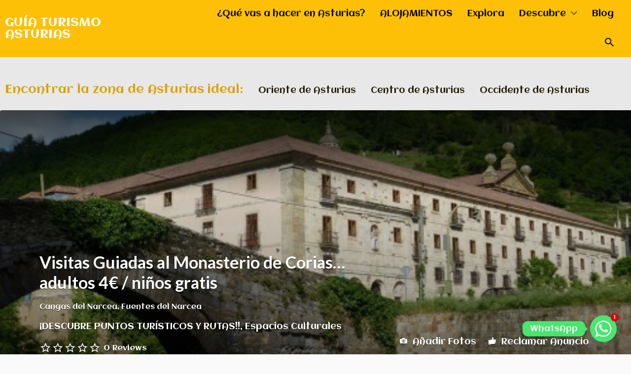

--- FILE ---
content_type: text/html; charset=UTF-8
request_url: https://guiadeasturias.com/lugar/visitas-guiadas-al-monasterio-corias-adultos-4e-ninos-gratis/
body_size: 45071
content:
<!DOCTYPE html>
<html dir="ltr" lang="es" prefix="og: https://ogp.me/ns#">
<head>
	<meta charset="UTF-8">
	<meta name="viewport" content="width=device-width, initial-scale=1">

	<link rel="profile" href="http://gmpg.org/xfn/11">
	<link rel="pingback" href="https://guiadeasturias.com/xmlrpc.php">

	<title>Visitas Guiadas al Monasterio de Corias… adultos 4€ / niños gratis | GUÍA TURISMO ASTURIAS</title>
	<style>img:is([sizes="auto" i], [sizes^="auto," i]) { contain-intrinsic-size: 3000px 1500px }</style>
	
		<!-- All in One SEO 4.6.6 - aioseo.com -->
		<meta name="description" content="VISITA A LA IGLESIA, SACRISTÍA Y CLAUSTRO PRINCIPAL ¿SABÍAS QUE… ENTRE LAS LEJANAS MONTAÑAS DEL OCCIDENTE ASTUR SE LEVANTA EL CENOBIO MÁS IMPORTANTE DE LA EDAD MEDIA? A 2 km de la villa de Cangas del Narcea se alza el majestuoso Monasterio San Juan Bautista de Corias. Su fundación tuvo lugar gracias a los Condes" />
		<meta name="robots" content="max-image-preview:large" />
		<meta name="google-site-verification" content="kbsMldc7GmR9AgVgeZxkmj4W3y384lhSBF-dmFvJBa0" />
		<link rel="canonical" href="https://guiadeasturias.com/lugar/visitas-guiadas-al-monasterio-corias-adultos-4e-ninos-gratis/" />
		<meta name="generator" content="All in One SEO (AIOSEO) 4.6.6" />
		<meta property="og:locale" content="es_ES" />
		<meta property="og:site_name" content="GUÍA TURISMO ASTURIAS" />
		<meta property="og:type" content="article" />
		<meta property="og:title" content="Visitas Guiadas al Monasterio de Corias… adultos 4€ / niños gratis | GUÍA TURISMO ASTURIAS" />
		<meta property="og:description" content="VISITA A LA IGLESIA, SACRISTÍA Y CLAUSTRO PRINCIPAL ¿SABÍAS QUE… ENTRE LAS LEJANAS MONTAÑAS DEL OCCIDENTE ASTUR SE LEVANTA EL CENOBIO MÁS IMPORTANTE DE LA EDAD MEDIA? A 2 km de la villa de Cangas del Narcea se alza el majestuoso Monasterio San Juan Bautista de Corias. Su fundación tuvo lugar gracias a los Condes" />
		<meta property="og:url" content="https://guiadeasturias.com/lugar/visitas-guiadas-al-monasterio-corias-adultos-4e-ninos-gratis/" />
		<meta property="fb:app_id" content="219985705167729" />
		<meta property="fb:admins" content="374174842633985" />
		<meta property="og:image" content="https://guiadeasturias.com/wp-content/uploads/2018/02/MonasteriodeCorias-500x375.jpg" />
		<meta property="og:image:secure_url" content="https://guiadeasturias.com/wp-content/uploads/2018/02/MonasteriodeCorias-500x375.jpg" />
		<meta property="og:image:width" content="500" />
		<meta property="og:image:height" content="375" />
		<meta property="article:published_time" content="2018-02-14T10:20:22+00:00" />
		<meta property="article:modified_time" content="2018-08-10T11:06:34+00:00" />
		<meta property="article:publisher" content="https://www.facebook.com/GUIATURISMOASTURIAS" />
		<meta property="article:author" content="https://www.facebook.com/GUIATURISMOASTURIAS/" />
		<meta name="twitter:card" content="summary" />
		<meta name="twitter:title" content="Visitas Guiadas al Monasterio de Corias… adultos 4€ / niños gratis | GUÍA TURISMO ASTURIAS" />
		<meta name="twitter:description" content="VISITA A LA IGLESIA, SACRISTÍA Y CLAUSTRO PRINCIPAL ¿SABÍAS QUE… ENTRE LAS LEJANAS MONTAÑAS DEL OCCIDENTE ASTUR SE LEVANTA EL CENOBIO MÁS IMPORTANTE DE LA EDAD MEDIA? A 2 km de la villa de Cangas del Narcea se alza el majestuoso Monasterio San Juan Bautista de Corias. Su fundación tuvo lugar gracias a los Condes" />
		<meta name="twitter:image" content="https://guiadeasturias.com/wp-content/uploads/2018/02/MonasteriodeCorias-500x375.jpg" />
		<script type="application/ld+json" class="aioseo-schema">
			{"@context":"https:\/\/schema.org","@graph":[{"@type":"BlogPosting","@id":"https:\/\/guiadeasturias.com\/lugar\/visitas-guiadas-al-monasterio-corias-adultos-4e-ninos-gratis\/#blogposting","name":"Visitas Guiadas al Monasterio de Corias\u2026 adultos 4\u20ac \/ ni\u00f1os gratis | GU\u00cdA TURISMO ASTURIAS","headline":"Visitas Guiadas al Monasterio de Corias&#8230; adultos 4\u20ac \/ ni\u00f1os gratis","author":{"@id":"https:\/\/guiadeasturias.com\/author\/yolanda\/#author"},"publisher":{"@id":"https:\/\/guiadeasturias.com\/#organization"},"image":{"@type":"ImageObject","url":"https:\/\/guiadeasturias.com\/wp-content\/uploads\/2018\/02\/MonasteriodeCorias-500x375.jpg","width":500,"height":375},"datePublished":"2018-02-14T11:20:22+01:00","dateModified":"2018-08-10T13:06:34+02:00","inLanguage":"es-ES","mainEntityOfPage":{"@id":"https:\/\/guiadeasturias.com\/lugar\/visitas-guiadas-al-monasterio-corias-adultos-4e-ninos-gratis\/#webpage"},"isPartOf":{"@id":"https:\/\/guiadeasturias.com\/lugar\/visitas-guiadas-al-monasterio-corias-adultos-4e-ninos-gratis\/#webpage"},"articleSection":"Cangas del Narcea, Fuentes del Narcea, \u00bfQU\u00c9 HACER EN ASTURIAS?, DE TURISMO ACTIVO, \u00a1DESCUBRE PUNTOS TUR\u00cdSTICOS Y RUTAS!!, Espacios Culturales, Visitas Guiadas y Rutas, CON NI\u00d1OS, CULTURAL, LLOVER, QUE HACER, PEREGRINOS"},{"@type":"BreadcrumbList","@id":"https:\/\/guiadeasturias.com\/lugar\/visitas-guiadas-al-monasterio-corias-adultos-4e-ninos-gratis\/#breadcrumblist","itemListElement":[{"@type":"ListItem","@id":"https:\/\/guiadeasturias.com\/#listItem","position":1,"name":"Hogar","item":"https:\/\/guiadeasturias.com\/","nextItem":"https:\/\/guiadeasturias.com\/lugar\/visitas-guiadas-al-monasterio-corias-adultos-4e-ninos-gratis\/#listItem"},{"@type":"ListItem","@id":"https:\/\/guiadeasturias.com\/lugar\/visitas-guiadas-al-monasterio-corias-adultos-4e-ninos-gratis\/#listItem","position":2,"name":"Visitas Guiadas al Monasterio de Corias... adultos 4\u20ac \/ ni\u00f1os gratis","previousItem":"https:\/\/guiadeasturias.com\/#listItem"}]},{"@type":"Organization","@id":"https:\/\/guiadeasturias.com\/#organization","name":"GUIA DE ASTURIAS","description":"GU\u00cdA DE ASTURIAS TURISMO | RUTAS | CASAS RURALES | HOTELES | DONDE COMER | SERVICIOS | COMERCIOS | CON NI\u00d1OS | SALIR CON PERRO | ALOJAMIENTOS | RURAL | PLAYAS","url":"https:\/\/guiadeasturias.com\/","logo":{"@type":"ImageObject","url":"https:\/\/guiadeasturias.com\/wp-content\/uploads\/2021\/10\/LOGO-CUADRADO.png","@id":"https:\/\/guiadeasturias.com\/lugar\/visitas-guiadas-al-monasterio-corias-adultos-4e-ninos-gratis\/#organizationLogo","width":150,"height":150},"image":{"@id":"https:\/\/guiadeasturias.com\/lugar\/visitas-guiadas-al-monasterio-corias-adultos-4e-ninos-gratis\/#organizationLogo"},"sameAs":["https:\/\/www.facebook.com\/GUIATURISMOASTURIAS","https:\/\/www.instagram.com\/asturias_deturismo\/"]},{"@type":"Person","@id":"https:\/\/guiadeasturias.com\/author\/yolanda\/#author","url":"https:\/\/guiadeasturias.com\/author\/yolanda\/","name":"WWW.GUIADEASTURIAS.COM","image":{"@type":"ImageObject","@id":"https:\/\/guiadeasturias.com\/lugar\/visitas-guiadas-al-monasterio-corias-adultos-4e-ninos-gratis\/#authorImage","url":"https:\/\/secure.gravatar.com\/avatar\/0080fa71295b1023e508edf2f4b1d122","width":96,"height":96,"caption":"WWW.GUIADEASTURIAS.COM"},"sameAs":["https:\/\/www.facebook.com\/GUIATURISMOASTURIAS\/"]},{"@type":"WebPage","@id":"https:\/\/guiadeasturias.com\/lugar\/visitas-guiadas-al-monasterio-corias-adultos-4e-ninos-gratis\/#webpage","url":"https:\/\/guiadeasturias.com\/lugar\/visitas-guiadas-al-monasterio-corias-adultos-4e-ninos-gratis\/","name":"Visitas Guiadas al Monasterio de Corias\u2026 adultos 4\u20ac \/ ni\u00f1os gratis | GU\u00cdA TURISMO ASTURIAS","description":"VISITA A LA IGLESIA, SACRIST\u00cdA Y CLAUSTRO PRINCIPAL \u00bfSAB\u00cdAS QUE\u2026 ENTRE LAS LEJANAS MONTA\u00d1AS DEL OCCIDENTE ASTUR SE LEVANTA EL CENOBIO M\u00c1S IMPORTANTE DE LA EDAD MEDIA? A 2 km de la villa de Cangas del Narcea se alza el majestuoso Monasterio San Juan Bautista de Corias. Su fundaci\u00f3n tuvo lugar gracias a los Condes","inLanguage":"es-ES","isPartOf":{"@id":"https:\/\/guiadeasturias.com\/#website"},"breadcrumb":{"@id":"https:\/\/guiadeasturias.com\/lugar\/visitas-guiadas-al-monasterio-corias-adultos-4e-ninos-gratis\/#breadcrumblist"},"author":{"@id":"https:\/\/guiadeasturias.com\/author\/yolanda\/#author"},"creator":{"@id":"https:\/\/guiadeasturias.com\/author\/yolanda\/#author"},"image":{"@type":"ImageObject","url":"https:\/\/guiadeasturias.com\/wp-content\/uploads\/2018\/02\/MonasteriodeCorias-500x375.jpg","@id":"https:\/\/guiadeasturias.com\/lugar\/visitas-guiadas-al-monasterio-corias-adultos-4e-ninos-gratis\/#mainImage","width":500,"height":375},"primaryImageOfPage":{"@id":"https:\/\/guiadeasturias.com\/lugar\/visitas-guiadas-al-monasterio-corias-adultos-4e-ninos-gratis\/#mainImage"},"datePublished":"2018-02-14T11:20:22+01:00","dateModified":"2018-08-10T13:06:34+02:00"},{"@type":"WebSite","@id":"https:\/\/guiadeasturias.com\/#website","url":"https:\/\/guiadeasturias.com\/","name":"GU\u00cdA TURISMO ASTURIAS","description":"GU\u00cdA DE ASTURIAS TURISMO | RUTAS | CASAS RURALES | HOTELES | DONDE COMER | SERVICIOS | COMERCIOS | CON NI\u00d1OS | SALIR CON PERRO | ALOJAMIENTOS | RURAL | PLAYAS","inLanguage":"es-ES","publisher":{"@id":"https:\/\/guiadeasturias.com\/#organization"}}]}
		</script>
		<!-- All in One SEO -->

<link rel="alternate" type="application/rss+xml" title="GUÍA TURISMO ASTURIAS &raquo; Feed" href="https://guiadeasturias.com/feed/" />
<link rel="alternate" type="application/rss+xml" title="GUÍA TURISMO ASTURIAS &raquo; Feed de los comentarios" href="https://guiadeasturias.com/comments/feed/" />
<link rel='stylesheet' id='argpd-cookies-eu-banner-css' href='https://guiadeasturias.com/wp-content/plugins/adapta-rgpd/assets/css/cookies-banner-classic.css' type='text/css' media='all' />
<link rel='stylesheet' id='wp-block-library-css' href='https://guiadeasturias.com/wp-includes/css/dist/block-library/style.min.css' type='text/css' media='all' />
<style id='classic-theme-styles-inline-css' type='text/css'>
/*! This file is auto-generated */
.wp-block-button__link{color:#fff;background-color:#32373c;border-radius:9999px;box-shadow:none;text-decoration:none;padding:calc(.667em + 2px) calc(1.333em + 2px);font-size:1.125em}.wp-block-file__button{background:#32373c;color:#fff;text-decoration:none}
</style>
<style id='global-styles-inline-css' type='text/css'>
:root{--wp--preset--aspect-ratio--square: 1;--wp--preset--aspect-ratio--4-3: 4/3;--wp--preset--aspect-ratio--3-4: 3/4;--wp--preset--aspect-ratio--3-2: 3/2;--wp--preset--aspect-ratio--2-3: 2/3;--wp--preset--aspect-ratio--16-9: 16/9;--wp--preset--aspect-ratio--9-16: 9/16;--wp--preset--color--black: #000000;--wp--preset--color--cyan-bluish-gray: #abb8c3;--wp--preset--color--white: #ffffff;--wp--preset--color--pale-pink: #f78da7;--wp--preset--color--vivid-red: #cf2e2e;--wp--preset--color--luminous-vivid-orange: #ff6900;--wp--preset--color--luminous-vivid-amber: #fcb900;--wp--preset--color--light-green-cyan: #7bdcb5;--wp--preset--color--vivid-green-cyan: #00d084;--wp--preset--color--pale-cyan-blue: #8ed1fc;--wp--preset--color--vivid-cyan-blue: #0693e3;--wp--preset--color--vivid-purple: #9b51e0;--wp--preset--gradient--vivid-cyan-blue-to-vivid-purple: linear-gradient(135deg,rgba(6,147,227,1) 0%,rgb(155,81,224) 100%);--wp--preset--gradient--light-green-cyan-to-vivid-green-cyan: linear-gradient(135deg,rgb(122,220,180) 0%,rgb(0,208,130) 100%);--wp--preset--gradient--luminous-vivid-amber-to-luminous-vivid-orange: linear-gradient(135deg,rgba(252,185,0,1) 0%,rgba(255,105,0,1) 100%);--wp--preset--gradient--luminous-vivid-orange-to-vivid-red: linear-gradient(135deg,rgba(255,105,0,1) 0%,rgb(207,46,46) 100%);--wp--preset--gradient--very-light-gray-to-cyan-bluish-gray: linear-gradient(135deg,rgb(238,238,238) 0%,rgb(169,184,195) 100%);--wp--preset--gradient--cool-to-warm-spectrum: linear-gradient(135deg,rgb(74,234,220) 0%,rgb(151,120,209) 20%,rgb(207,42,186) 40%,rgb(238,44,130) 60%,rgb(251,105,98) 80%,rgb(254,248,76) 100%);--wp--preset--gradient--blush-light-purple: linear-gradient(135deg,rgb(255,206,236) 0%,rgb(152,150,240) 100%);--wp--preset--gradient--blush-bordeaux: linear-gradient(135deg,rgb(254,205,165) 0%,rgb(254,45,45) 50%,rgb(107,0,62) 100%);--wp--preset--gradient--luminous-dusk: linear-gradient(135deg,rgb(255,203,112) 0%,rgb(199,81,192) 50%,rgb(65,88,208) 100%);--wp--preset--gradient--pale-ocean: linear-gradient(135deg,rgb(255,245,203) 0%,rgb(182,227,212) 50%,rgb(51,167,181) 100%);--wp--preset--gradient--electric-grass: linear-gradient(135deg,rgb(202,248,128) 0%,rgb(113,206,126) 100%);--wp--preset--gradient--midnight: linear-gradient(135deg,rgb(2,3,129) 0%,rgb(40,116,252) 100%);--wp--preset--font-size--small: 13px;--wp--preset--font-size--medium: 20px;--wp--preset--font-size--large: 36px;--wp--preset--font-size--x-large: 42px;--wp--preset--font-family--inter: "Inter", sans-serif;--wp--preset--font-family--cardo: Cardo;--wp--preset--spacing--20: 0.44rem;--wp--preset--spacing--30: 0.67rem;--wp--preset--spacing--40: 1rem;--wp--preset--spacing--50: 1.5rem;--wp--preset--spacing--60: 2.25rem;--wp--preset--spacing--70: 3.38rem;--wp--preset--spacing--80: 5.06rem;--wp--preset--shadow--natural: 6px 6px 9px rgba(0, 0, 0, 0.2);--wp--preset--shadow--deep: 12px 12px 50px rgba(0, 0, 0, 0.4);--wp--preset--shadow--sharp: 6px 6px 0px rgba(0, 0, 0, 0.2);--wp--preset--shadow--outlined: 6px 6px 0px -3px rgba(255, 255, 255, 1), 6px 6px rgba(0, 0, 0, 1);--wp--preset--shadow--crisp: 6px 6px 0px rgba(0, 0, 0, 1);}:where(.is-layout-flex){gap: 0.5em;}:where(.is-layout-grid){gap: 0.5em;}body .is-layout-flex{display: flex;}.is-layout-flex{flex-wrap: wrap;align-items: center;}.is-layout-flex > :is(*, div){margin: 0;}body .is-layout-grid{display: grid;}.is-layout-grid > :is(*, div){margin: 0;}:where(.wp-block-columns.is-layout-flex){gap: 2em;}:where(.wp-block-columns.is-layout-grid){gap: 2em;}:where(.wp-block-post-template.is-layout-flex){gap: 1.25em;}:where(.wp-block-post-template.is-layout-grid){gap: 1.25em;}.has-black-color{color: var(--wp--preset--color--black) !important;}.has-cyan-bluish-gray-color{color: var(--wp--preset--color--cyan-bluish-gray) !important;}.has-white-color{color: var(--wp--preset--color--white) !important;}.has-pale-pink-color{color: var(--wp--preset--color--pale-pink) !important;}.has-vivid-red-color{color: var(--wp--preset--color--vivid-red) !important;}.has-luminous-vivid-orange-color{color: var(--wp--preset--color--luminous-vivid-orange) !important;}.has-luminous-vivid-amber-color{color: var(--wp--preset--color--luminous-vivid-amber) !important;}.has-light-green-cyan-color{color: var(--wp--preset--color--light-green-cyan) !important;}.has-vivid-green-cyan-color{color: var(--wp--preset--color--vivid-green-cyan) !important;}.has-pale-cyan-blue-color{color: var(--wp--preset--color--pale-cyan-blue) !important;}.has-vivid-cyan-blue-color{color: var(--wp--preset--color--vivid-cyan-blue) !important;}.has-vivid-purple-color{color: var(--wp--preset--color--vivid-purple) !important;}.has-black-background-color{background-color: var(--wp--preset--color--black) !important;}.has-cyan-bluish-gray-background-color{background-color: var(--wp--preset--color--cyan-bluish-gray) !important;}.has-white-background-color{background-color: var(--wp--preset--color--white) !important;}.has-pale-pink-background-color{background-color: var(--wp--preset--color--pale-pink) !important;}.has-vivid-red-background-color{background-color: var(--wp--preset--color--vivid-red) !important;}.has-luminous-vivid-orange-background-color{background-color: var(--wp--preset--color--luminous-vivid-orange) !important;}.has-luminous-vivid-amber-background-color{background-color: var(--wp--preset--color--luminous-vivid-amber) !important;}.has-light-green-cyan-background-color{background-color: var(--wp--preset--color--light-green-cyan) !important;}.has-vivid-green-cyan-background-color{background-color: var(--wp--preset--color--vivid-green-cyan) !important;}.has-pale-cyan-blue-background-color{background-color: var(--wp--preset--color--pale-cyan-blue) !important;}.has-vivid-cyan-blue-background-color{background-color: var(--wp--preset--color--vivid-cyan-blue) !important;}.has-vivid-purple-background-color{background-color: var(--wp--preset--color--vivid-purple) !important;}.has-black-border-color{border-color: var(--wp--preset--color--black) !important;}.has-cyan-bluish-gray-border-color{border-color: var(--wp--preset--color--cyan-bluish-gray) !important;}.has-white-border-color{border-color: var(--wp--preset--color--white) !important;}.has-pale-pink-border-color{border-color: var(--wp--preset--color--pale-pink) !important;}.has-vivid-red-border-color{border-color: var(--wp--preset--color--vivid-red) !important;}.has-luminous-vivid-orange-border-color{border-color: var(--wp--preset--color--luminous-vivid-orange) !important;}.has-luminous-vivid-amber-border-color{border-color: var(--wp--preset--color--luminous-vivid-amber) !important;}.has-light-green-cyan-border-color{border-color: var(--wp--preset--color--light-green-cyan) !important;}.has-vivid-green-cyan-border-color{border-color: var(--wp--preset--color--vivid-green-cyan) !important;}.has-pale-cyan-blue-border-color{border-color: var(--wp--preset--color--pale-cyan-blue) !important;}.has-vivid-cyan-blue-border-color{border-color: var(--wp--preset--color--vivid-cyan-blue) !important;}.has-vivid-purple-border-color{border-color: var(--wp--preset--color--vivid-purple) !important;}.has-vivid-cyan-blue-to-vivid-purple-gradient-background{background: var(--wp--preset--gradient--vivid-cyan-blue-to-vivid-purple) !important;}.has-light-green-cyan-to-vivid-green-cyan-gradient-background{background: var(--wp--preset--gradient--light-green-cyan-to-vivid-green-cyan) !important;}.has-luminous-vivid-amber-to-luminous-vivid-orange-gradient-background{background: var(--wp--preset--gradient--luminous-vivid-amber-to-luminous-vivid-orange) !important;}.has-luminous-vivid-orange-to-vivid-red-gradient-background{background: var(--wp--preset--gradient--luminous-vivid-orange-to-vivid-red) !important;}.has-very-light-gray-to-cyan-bluish-gray-gradient-background{background: var(--wp--preset--gradient--very-light-gray-to-cyan-bluish-gray) !important;}.has-cool-to-warm-spectrum-gradient-background{background: var(--wp--preset--gradient--cool-to-warm-spectrum) !important;}.has-blush-light-purple-gradient-background{background: var(--wp--preset--gradient--blush-light-purple) !important;}.has-blush-bordeaux-gradient-background{background: var(--wp--preset--gradient--blush-bordeaux) !important;}.has-luminous-dusk-gradient-background{background: var(--wp--preset--gradient--luminous-dusk) !important;}.has-pale-ocean-gradient-background{background: var(--wp--preset--gradient--pale-ocean) !important;}.has-electric-grass-gradient-background{background: var(--wp--preset--gradient--electric-grass) !important;}.has-midnight-gradient-background{background: var(--wp--preset--gradient--midnight) !important;}.has-small-font-size{font-size: var(--wp--preset--font-size--small) !important;}.has-medium-font-size{font-size: var(--wp--preset--font-size--medium) !important;}.has-large-font-size{font-size: var(--wp--preset--font-size--large) !important;}.has-x-large-font-size{font-size: var(--wp--preset--font-size--x-large) !important;}
:where(.wp-block-post-template.is-layout-flex){gap: 1.25em;}:where(.wp-block-post-template.is-layout-grid){gap: 1.25em;}
:where(.wp-block-columns.is-layout-flex){gap: 2em;}:where(.wp-block-columns.is-layout-grid){gap: 2em;}
:root :where(.wp-block-pullquote){font-size: 1.5em;line-height: 1.6;}
</style>
<link rel='stylesheet' id='chaty-front-css-css' href='https://guiadeasturias.com/wp-content/plugins/chaty/css/chaty-front.min.css' type='text/css' media='all' />
<link rel='stylesheet' id='color-bg-tag-cloud-css' href='https://guiadeasturias.com/wp-content/plugins/color-bg-tag-cloud/inc/color-bg-tag-cloud.css' type='text/css' media='all' />
<link rel='stylesheet' id='contact-form-7-css' href='https://guiadeasturias.com/wp-content/plugins/contact-form-7/includes/css/styles.css' type='text/css' media='all' />
<link rel='stylesheet' id='jgccfr-msg-style-css' href='https://guiadeasturias.com/wp-content/plugins/jgc-content-for-registered-users/css/jgc-cfr-style.css' type='text/css' media='all' />
<link rel='stylesheet' id='post-views-counter-frontend-css' href='https://guiadeasturias.com/wp-content/plugins/post-views-counter/css/frontend.min.css' type='text/css' media='all' />
<link rel='stylesheet' id='quickcreator-styles-css' href='https://guiadeasturias.com/wp-content/plugins/quickcreator/assets/css/quickcreatorblog-front.css' type='text/css' media='all' />
<link rel='stylesheet' id='woocommerce-layout-css' href='https://guiadeasturias.com/wp-content/plugins/woocommerce/assets/css/woocommerce-layout.css' type='text/css' media='all' />
<link rel='stylesheet' id='woocommerce-smallscreen-css' href='https://guiadeasturias.com/wp-content/plugins/woocommerce/assets/css/woocommerce-smallscreen.css' type='text/css' media='only screen and (max-width: 768px)' />
<style id='woocommerce-inline-inline-css' type='text/css'>
.woocommerce form .form-row .required { visibility: visible; }
</style>
<link rel='stylesheet' id='wp-date-remover-css' href='https://guiadeasturias.com/wp-content/plugins/wp-date-remover/public/css/wp-date-remover-public.css' type='text/css' media='all' />
<link rel='stylesheet' id='select2-css' href='https://guiadeasturias.com/wp-content/plugins/woocommerce/assets/css/select2.css' type='text/css' media='all' />
<link rel='stylesheet' id='if-menu-site-css-css' href='https://guiadeasturias.com/wp-content/plugins/if-menu/assets/if-menu-site.css' type='text/css' media='all' />
<link rel='stylesheet' id='wp-job-manager-applications-frontend-css' href='https://guiadeasturias.com/wp-content/plugins/wp-job-manager-applications/assets/css/frontend.css' type='text/css' media='all' />
<link rel='stylesheet' id='wp-job-manager-tags-frontend-css' href='https://guiadeasturias.com/wp-content/plugins/wp-job-manager-tags/assets/css/style.css' type='text/css' media='all' />
<link rel='stylesheet' id='listify-fonts-css' href='//fonts.googleapis.com/css?family=Aclonica%3Aregular%7CLato%3Aregular%2Citalic%2C700%7CAdamina%3Aregular&#038;ver=3.2.0#038;subset=latin' type='text/css' media='all' />
<link rel='stylesheet' id='listify-css' href='https://guiadeasturias.com/wp-content/themes/listify/css/style.min.css' type='text/css' media='all' />
<style id='listify-inline-css' type='text/css'>
.as-seen-on{background-color:;}html,.listify-lite-skin .mfp-inline-holder .mfp-content .popup{background-color:#fafafa;}.listify-lite-skin .content-box.content-box-wrapper .content-box-inner{background-color:#fafafa;}.nav-menu.tertiary li.is-active a:before,.nav-menu.tertiary li.current-menu-item a:before{border-bottom-color:#fafafa;}.site-title a,.site-title a:hover,.site-description{color:#ffffff;}input,textarea,input[type=checkbox],input[type=radio],.site select,.facetwp-facet .facetwp-checkbox:before,.filter_by_tag a:before,.search-choice-close,.widget_layered_nav li a:before,.site-main .content-box select,.site-main .widget select,.site-main .job_listings select,.mfp-content select,body .chosen-container-single .chosen-single,body .chosen-container-multi .chosen-choices li.search-field input[type=text],.select2.select2-container .select2-choice,.select2.select2-container--default .select2-selection--single,.select2.select2-container--default .select2-selection--multiple,.select2-container.select2-container--default .select2-search--dropdown .select2-search__field,.select2-container .select2-dropdown,.facetwp-facet.facetwp-type-fselect .fs-label-wrap,body .chosen-container .chosen-drop,body .chosen-container-single .chosen-search input[type=text],body .chosen-container-single .chosen-search input[type=text]:focus, 
					.listify-lite-skin.tax-job_listing_category.borders-overwrite .select2.select2-container--default .select2-selection--single,
					.listify-lite-skin.borders-overwrite .job-manager-filter-wrapper .job-manager-filter{color:#717a8f;border-color:#ebeef1;background-color:#f3f6f9;}.listify-lite-skin.borders-overwrite .content-box-wrapper .woocommerce form .input-text,
					.listify-lite-skin.borders-overwrite .job-manager-form .input-text,
					.listify-lite-skin.borders-overwrite .wp-block-search.wp-block-search__button-outside .wp-block-search__input,
					.listify-lite-skin.borders-overwrite .comment-respond .comment-form p textarea#comment,
					.listify-lite-skin.borders-overwrite .comment-respond .comment-form p.comment-form-comment input,
					.listify-lite-skin.borders-overwrite .comment-respond .comment-form p.comment-form-author input,
					.listify-lite-skin.borders-overwrite .comment-respond .comment-form p.comment-form-email input,
					.listify-lite-skin.borders-overwrite .comment-respond .comment-form p.comment-form-url input,
					.listify-lite-skin.borders-overwrite .page .fieldset-type-term-select .select2-selection,
					.listify-lite-skin.borders-overwrite .page .woocommerce .select2-selection ,
					.listify-lite-skin.borders-overwrite .page .fieldset-type-term-multiselect .select2-selection,
					.listify-lite-skin.borders-overwrite #wp-job_description-editor-container,
					.listify-lite-skin.borders-overwrite .search_jobs input,
					.listify-lite-skin.borders-overwrite .homepage-cover .job_search_form .search_jobs>div.search_keywords input,
					.listify-lite-skin.borders-overwrite .homepage-cover .job_search_form .search_jobs>div.search_location input,
					.listify-lite-skin.borders-overwrite .job-manager-filter-wrapper .job-manager-filter,
					.listify-lite-skin.borders-overwrite .job_filters--boxless .select2-selection--single,
					.listify-lite-skin.borders-overwrite .fieldset-type-term-select .select2-selection, 
					.listify-lite-skin.borders-overwrite .fieldset-type-term-multiselect .select2-selection.select2-selection--multiple,
					.listify-lite-skin.borders-overwrite article.content-box-wrapper.no-results .search-form input,
					.listify-lite-skin.borders-overwrite .homepage-cover .job_search_form .select2.select2-container--default .select2-selection--single,
					.listify-lite-skin.borders-overwrite .select2.select2-container--default .select2-selection--single .select2-selection__rendered,.listify-lite-skin.borders-overwrite .search_jobs input,
					.listify-lite-skin.borders-overwrite .job-manager-form .input-text,
					.listify-lite-skin.borders-overwrite .page .fieldset-type-term-select .select2-selection,
					.listify-lite-skin.borders-overwrite .page .fieldset-type-term-multiselect .select2-selection,
					.listify-lite-skin.borders-overwrite .page .job-manager-form .fieldset-type-business-hours,
					.listify-lite-skin.borders-overwrite #wp-job_description-editor-container,
					.listify-lite-skin.borders-overwrite .page .woocommerce .select2-selection{border-color:#ebeef1;color:#717a8f;}.wp-editor-container,.mce-tinymce.mce-container{border-color:#ebeef1;}input[type=checkbox]:checked:before,.facetwp-facet .facetwp-checkbox.checked:after,.facetwp-facet .facetwp-link.checked,.facetwp-facet.facetwp-type-fselect .fs-option{color:#717a8f;}.facetwp-facet.facetwp-type-fselect .fs-arrow{border-top-color:#717a8f;}input:focus,textarea:focus,.select2.select2-container--default .select2-selection--single .select2-selection__rendered,.listify-lite-skin .homepage-cover .job_search_form .search_keywords input#search_keywords:focus,.listify-lite-skin .homepage-cover .job_search_form .search_location input#search_location:focus,.select2.select2-container--default .select2-selection--single .select2-selection__rendered:focus{background-color:#fdffff;}.wc-social-login-divider span:after,.wc-social-login-divider span:before{background-color:#ebeef1;}.listing-cover,.entry-cover,.homepage-cover.page-cover,.list-cover{background-color:#f0f0f0;}body,.listify_widget_panel_listing_tags .tag,.entry-cover.no-image,.entry-cover.no-image a,.listing-cover.no-image,.listing-cover.no-image a:not(.button),.content-pagination .page-numbers,.facetwp-pager .facetwp-page,.js-toggle-area-trigger,.job-dashboard-actions a,.job-manager-bookmark-actions a,body.fixed-map .site-footer,body.fixed-map .site-footer a,.homepage-cover .job_search_form .select:after,.tabbed-listings-tabs a,.archive-job_listing-toggle,.job-manager-form fieldset.fieldset-job_hours,.filter_by_tag a,a.upload-images,a.upload-images span,.woocommerce-tabs .tabs a,.cluster-overlay a,.map-marker-info,.map-marker-info a,.archive-job_listing-layout.button.active,.entry-title--grid a,.entry-read-more,.listing-by-term-title a,.map-widget-sections a,.select2-default,.select2-container .select2-choice,.select2-container-multi .select2-choices .select2-search-choice,.no-image .listing-stars--single .listing-star,.pm-column a,.astoundify-favorites-tab,.listify-lite-skin .button.button-small,.listify-lite-skin .woocommerce .payment_box p,
					.listify-lite-skin.job-manager-archive .site-title a,
					.listify-lite-skin.job-manager-archive .nav-menu.primary .menu li a,
					.listify-lite-skin.job-manager-archive .nav-menu.primary li:before,
					.listify-lite-skin.job-manager-archive .nav-menu.primary li:after,
					.listify-lite-skin.job-manager-archive .nav-menu.primary a:before,
					.listify-lite-skin.job-manager-archive .nav-menu.primary a:after ,
					.listify-lite-skin.tax-job_listing_category .site-title a,
					.listify-lite-skin.tax-job_listing_category .nav-menu.primary .menu li a,
					.listify-lite-skin.tax-job_listing_category .nav-menu.primary li:before,
					.listify-lite-skin.tax-job_listing_category .nav-menu.primary li:after,
					.listify-lite-skin.tax-job_listing_category .nav-menu.primary a:before,
					.listify-lite-skin.tax-job_listing_category .nav-menu.primary a:after,
					.listify-lite-skin .bg-scrolling .primary-header-inner .secondary.nav-menu li a,
					.listify-lite-skin .bg-scrolling .primary-header-inner .secondary.nav-menu li:before, 
					.listify-lite-skin .bg-scrolling .nav-menu-container li a,.listify-lite-skin .content-box-wrapper .woocommerce form .input-text:focus,
					.listify-lite-skin .bg-scrolling .nav-menu-container a:before,
					.listify-lite-skin .bg-scrolling .nav-menu-container li:before,
					.listify-lite-skin .bg-scrolling .nav-menu-container li:after,
					.listify-lite-skin .bg-scrolling h2 a,.listify-lite-skin #listify_call_to_action-1.call-to-action,.listify-lite-skin .cta-title,.listify-lite-skin #listify_call_to_action-1 .cta-description p,.listify-lite-skin #listify_call_to_action-1 .cta-subtext,.listify-lite-skin .callout-feature-content a.button{color:#666666;}.no-image .astoundify-favorites-icon svg{fill:#666666;}.comment-meta a,.commentlist a.comment-ago,div:not(.no-image) .star-rating:before,div:not(.no-image) .stars span a:before,.job_listing-author-descriptor,.entry-meta,.entry-meta a,.home-widget-description,.listings-by-term-content .job_listing-rating-count,.listings-by-term-more a,.search-form .search-submit:before,.mfp-content .mfp-close:before,div:not(.job-package-price) .woocommerce .amount,.woocommerce .quantity,.showing_jobs,.account-sign-in,.archive-job_listing-layout.button{color:#898989;}.social-profiles a,.listing-gallery-nav .slick-dots li button:before{background-color:#898989;}.listify-lite-skin .explore-button:hover,
					.listify-lite-skin .update_results:hover,
					.listify-lite-skin .entry-footer .button-small:hover,
					.listify-lite-skin .button:hover,
					.listify-lite-skin .submit:hover,
					.listify-lite-skin .listify_widget_feature_callout .callout-feature-content .button{box-shadow:6px 6px 0 0 #666666;}a,.single-job_listing .widget a:not(.button),.listify_widget_panel_listing_content a{color:#fec007;}a:active,a:hover,.primary-header .current-account-toggle .sub-menu a{color:#e5a700;}.search-overlay,.primary-header,.callout-feature-content a.button{background-color:#fec007;}.primary.nav-menu .current-cart .current-cart-count{border-color:#fec007;}.nav-menu a,.nav-menu li:before,.nav-menu li:after,.nav-menu a:before,.nav-menu a:after{color:#fec007;}.nav-menu ul a,.nav-menu.primary ul ul a,.nav-menu.primary ul ul li:before,.nav-menu.primary ul ul li:after{color:#333943;}.main-navigation{background-color:#e8e8e8;}.navigation-bar-toggle,.search-overlay-toggle{color:#281d09;}.tertiary-navigation{background-color:#ffffff;}.tertiary-navigation .navigation-bar-toggle{color:#333943;}ul.nav-menu .sub-menu.category-list .container:before{border-top-color:#e8e8e8;}.listify_widget_panel_listing_tags .tag.active:before,.job-package-includes li:before,.woocommerce-tabs .tabs .active a,body:not(.facetwp) .locate-me:before,.woocommerce .quantity input[type="button"],.astoundify-favorites-tab--active,.astoundify-favorites-tab--active:focus,.astoundify-favorites-tab--active:hover,.listify-lite-skin .content-area .content-box-inner h3:before,.listify-lite-skin .widget_block  a:hover,.listify-lite-skin .job-manager-form small,.listify-lite-skin thead,.listify-lite-skin #job-manager-job-dashboard .job-manager-jobs .job-dashboard-actions a,.listify-lite-skin .woocommerce legend,.listify-lite-skin .woocommerce-breadcrumb,.listify-lite-skin .woocommerce-MyAccount-content h3 ,.listify-lite-skin .woocommerce form  .required,.listify-lite-skin .listify_widget_panel_wcpl_pricing_table .job-package-price,.listify-lite-skin .listify_widget_taxonomy_image_grid h2.home-widget-title span,.listify-lite-skin .listify_widget_recent_listings h2.home-widget-title span,
					.listify-lite-skin .listify_widget_features h2.home-widget-title span,
					.listify-lite-skin .listify_widget_recent_posts h2.home-widget-title span{color:#fec007;}input[type="button"].facetwp-reset:hover,input[type="button"].facetwp-reset:focus,.tabbed-listings-tabs a:hover,.tabbed-listings-tabs a.active,.archive-job_listing-toggle.active,body:not(.facetwp) .locate-me:hover:before,.listify-lite-skin .entry-meta .entry-author a,.listify-lite-skin  .showing_jobs .rss_link,
					.listify-lite-skin .entry-meta .entry-comments:before,
					.listify-lite-skin .entry-meta .entry-comments a,
					.listify-lite-skin .entry-meta .entry-date,
					.listify-lite-skin .comment-stars,
					.listify-lite-skin .comment-content .author b{color:#db9d00;}input[type="button"],input[type="reset"],input[type="submit"],.button,.facetwp-type-slider .noUi-connect,.ui-slider .ui-slider-range,.listing-owner,.comment-rating,.job_listing-rating-average,.map-marker.active:after,.cluster,.widget_calendar tbody a,.load_more_jobs,.listify-badge,.listing-featured-badge,button.update_results,.select2-container.select2-container--default .select2-results__option--highlighted[aria-selected],.astoundify-favorites-submit-field button,.listify-lite-skin .fieldset-type-term-multiselect .select2-selection li.select2-selection__choice,.listify-lite-skin .main-navigation,.listify-lite-skin .explore-button,
					.listify-lite-skin .wp-block-search__button,.listify-lite-skin .tertiary-navigation,.listify-lite-skin .widget-area--listing-sidebar ul.social-profiles li a,.listify-lite-skin div.mce-toolbar-grp,.listify-lite-skin .ui-slider, .listify-lite-skin .ui-slider-range,.listify-lite-skin .search-radius-slider .noUi-target, .listify-lite-skin .payment_methods li,.listify-lite-skin .mce-content-body,.listify-lite-skin div.mce-toolbar-grp{background-color:#fec007;}input[type="button"]:hover,input[type="button"]:focus,input[type="reset"]:hover,input[type="reset"]:focus,input[type="submit"]:hover,input[type="submit"]:focus,.button:hover,.button:focus,::selection,button.update_results:hover,button.update_results.refreshing,.load_more_jobs:hover,.astoundify-favorites-submit-field button:hover,.listify-lite-skin .main-navigation,.listify-lite-skin .fieldset-type-term-multiselect .select2-selection li.select2-selection__choice,.listify-lite-skin .tertiary-navigation,.listify-lite-skin .widget-area--listing-sidebar ul.social-profiles li a{background-color:#f9bb02;}::-moz-selection{background-color:#f9bb02;}.tabbed-listings-tabs a:hover,.tabbed-listings-tabs a.active,.archive-job_listing-toggle.active,li.job-package:hover,.job_listing_packages ul.job_packages li:not(.package-section):hover,.facetwp-type-slider .noUi-horizontal .noUi-handle,.facetwp-type-slider .noUi-horizontal .noUi-origin,.ui-slider .ui-slider-handle,.search-radius-slider .noUi-handle,.search-radius-slider .noUi-origin,.woocommerce-message,.job-manager-message,.woocommerce-info,.listify-lite-skin.borders-overwrite table.shop_table.shop_table_responsive.cart.woocommerce-cart-form__contents,
					.listify-lite-skin.borders-overwrite .cart_totals table,
					.listify-lite-skin.borders-overwrite table.woocommerce-table--order-details,
					.listify-lite-skin.borders-overwrite .woocommerce table.woocommerce-checkout-review-order-table,
					.listify-lite-skin.borders-overwrite .listify_widget_panel_wcpl_pricing_table .job-package-title,
					.listify-lite-skin.borders-overwrite .listify_widget_panel_wcpl_pricing_table .job-package-includes,
					.listify-lite-skin.borders-overwrite blockquote,
					.listify-lite-skin.borders-overwrite .fieldset-logged_in .account-sign-in,
					.listify-lite-skin.borders-overwrite .listify_widget_panel_wcpl_pricing_table .job-package-includes,
					.listify-lite-skin.borders-overwrite .fieldset-logged_in .account-sign-in,
					.listify-lite-skin.borders-overwrite .job-package-title,.listify-lite-skin .job-package-includes,
					.listify-lite-skin.borders-overwrite .fieldset-logged_in .account-sign-in{border-color:#fec007;}.listing-featured--outline .job_listing-entry-header:before{box-shadow:inset 0 0 0 3px #fec007;}.listify-lite-skin.borders-overwrite .listify_widget_features .col-md-4:nth-child(3n-2) .home-feature,
					.listify-lite-skin.borders-overwrite .listing-card:nth-child(3n-2) .content-box,
					.listify-lite-skin.borders-overwrite .col-md-4:nth-child(3n-2) .format-standard,
					.listify-lite-skin.borders-overwrite .widget.widget_block:nth-child(3n-2),
					.listify-lite-skin.borders-overwrite .related.products .product .has-post-thumbnail:nth-child(3n-2) .product__inner,
					.listify-lite-skin.borders-overwrite .content-shop-wrapper .product.has-post-thumbnail:nth-child(3n-2) .product__inner,
					.listify-lite-skin.borders-overwrite .image-grid-item:nth-child(3n-2) .image-grid-cover,
					.listify-lite-skin.borders-overwrite  .widget-area--listing-sidebar .widget-job_listing:nth-child(3n-2),
					.listify-lite-skin.borders-overwrite #secondary .widget:nth-child(3n-2){box-shadow:6px 6px 0 0;}.listify-lite-skin .listify_widget_features .col-md-4:nth-child(3n-1) .home-feature,.listify-lite-skin .listing-card:nth-child(3n-1) .content-box,.listify-lite-skin .col-md-4:nth-child(3n-1) .format-standard,.listify-lite-skin .widget.widget_block:nth-child(3n-1),.listify-lite-skin .related.products .product.has-post-thumbnail:nth-child(3n-1) .product__inner ,.listify-lite-skin .content-shop-wrapper .product.has-post-thumbnail:nth-child(3n-1) .product__inner,.listify-lite-skin .image-grid-item:nth-child(3n-1) .image-grid-cover,.listify-lite-skin  .widget-area--listing-sidebar .widget-job_listing:nth-child(3n-1),.listify-lite-skin .homepage-hero-style-image .listify_widget_features .home-feature,.listify-lite-skin #secondary .widget:nth-child(3n-1){box-shadow:6px 6px 0 0;}.listify-lite-skin .woocommerce-order-overview li strong,.listify-lite-skin .woocommerce-order-overview li strong bdi,
					.listify-lite-skin .woocommerce strong,.listify-lite-skin .woocommerce-order-overview li strong bdi span,.listify-lite-skin .comment-meta a i,.listify-lite-skin .comment-meta a,.listify-lite-skin .widget-title__job_listing,.listify-lite-skin .comment-meta a i,
				.listify-lite-skin .comment-meta a,.listify-lite-skin .widget-title__job_listing{color:;}.listify-lite-skin.borders-overwrite #listify_call_to_action-1 .call-to-action{background-color:;}.listify-lite-skin .listify_widget_features .col-md-4:nth-child(3n) .home-feature,.listify-lite-skin .listing-card:nth-child(3n) .content-box,.listify-lite-skin .col-md-4:nth-child(3n) .format-standard,.listify-lite-skin .widget.widget_block:nth-child(3n),.listify-lite-skin .related.products .product.has-post-thumbnail:nth-child(3n) .product__inner ,.listify-lite-skin .content-shop-wrapper .product.has-post-thumbnail:nth-child(3n) .product__inner,.listify-lite-skin .image-grid-item:nth-child(3n) .image-grid-cover,.listify-lite-skin  .widget-area--listing-sidebar .widget-job_listing:nth-child(3n),.listify-lite-skin #secondary .widget:nth-child(3n){box-shadow:6px 6px 0 0;}.widget_layered_nav li.chosen a:after,.widget_layered_nav li.chosen a,.upload-images:hover .upload-area,.job_listing_packages ul.job_packages li label,.upload-images:hover,.search-choice-close:after,.filter_by_tag a.active:after,.woocommerce-tabs .tabs .active a{color:#fec007;}.button-secondary,input[type="button"].facetwp-reset,.type-product .onsale,.type-product .price ins,.job-package-tag{background-color:#fec007;}.button-secondary:hover,.button-secondary:focus,input[type="button"].facetwp-reset:hover,input[type="button"].facetwp-reset:focus{background-color:#f9bb02;}.upload-images:hover{border-color:#fec007;}.site-footer-widgets{color:#ffffff;background-color:#333943;}.footer-widget,.footer-widget a,.footer-widget a:hover,.site-social a:hover{color:#ffffff;}.site-footer,.site-social a{color:#515b6a;}.site-footer{background-color:#e5e5e5;}.claimed-ribbon span:before{color:#fec007;}body{padding-top:75px;}.content-box,.content-shop-wrapper .archive-job_listing-filters-wrapper.top.type-product,.home-feature,.job-package,.job_filters,.listify_widget_search_listings.home-widget .archive-job_listing-filters-wrapper.top.job_search_form,.listify_widget_search_listings.home-widget .job_search_form,.listing-by-term-inner,.single-job_listing-description,.tabbed-listings-tabs a,.tabbed-listings-tabs a.archive-job_listing-filters-wrapper.top,.type-product .thumbnails a,.type-product .thumbnails a.archive-job_listing-filters-wrapper.top,.widget,.woocommerce div.product div.archive-job_listing-filters-wrapper.top.summary,.woocommerce div.product div.summary,.woocommerce-main-image,.woocommerce-page div.product div.archive-job_listing-filters-wrapper.top.summary,.woocommerce-page div.product div.summary, .woocommerce-tabs,.archive-job_listing-layout,.nav-menu .children.category-list .category-count,.nav-menu .sub-menu.category-list .category-count,ul.nav-menu .children.category-list .category-count,ul.nav-menu .sub-menu.category-list .category-count,.facetwp-pager .facetwp-page,.job-manager-pagination li a,.job-manager-pagination li span,.js-toggle-area-trigger,.site .facetwp-sort select,a.page-numbers, span.page-numbers,.archive-job_listing-toggle-inner{background-color:#ffffff;box-shadow:inset 0 0 0 1px #ffffff, rgba(0, 0, 0, 0.15) 0 0 10px 0;border:0;}.comment-reply-title,.entry-content .rcp_form .rcp_subscription_fieldset .rcp_subscription_message,.entry-content .rcp_header,.entry-content h2,.entry-content h3,.entry-content h4,.job-manager-form h2,.job_listing_packages ul.job_packages .package-section,.listify_widget_panel_listing_content h2,.listify_widget_panel_listing_content h3,.listify_widget_panel_listing_content h4,.listing-by-term-title,.widget-title,.woocommerce-account .woocommerce legend,.woocommerce-tabs .tabs a,.account-sign-in,.job-manager-form fieldset.fieldset-job_hours,.ninja-forms-required-items,.showing_jobs,.woocommerce-tabs .woocommerce-noreviews,.payment_methods li .payment_box,button.more-filters__toggle,button.more-filters__toggle:hover{border-color:#e9edf2;}.ui-slider,.ui-slider-range,.search-radius-slider .noUi-target,.payment_methods li{background-color:#e9edf2;}.listify-lite-skin.borders-overwrite .button.button-small,
					.listify-lite-skin.borders-overwrite .listify_widget_panel_listing_social_profiles,
					.listify-lite-skin.borders-overwrite article.content-box-wrapper.no-results ,
					.listify-lite-skin.borders-overwrite .page .job-manager-form .fieldset-type-business-hours,
					.listify-lite-skin.borders-overwrite .widget.widget_block,
					.listify-lite-skin.borders-overwrite .home-widget .format-standard .content-box-inner,
					.listify-lite-skin.borders-overwrite .comment-sorting-filter,
					.listify-lite-skin.elementor-template-full-width.borders-overwrite .elementor-section .home-features-wrapper .home-feature,
					.listify-lite-skin.borders-overwrite .job_filters,
					.listify-lite-skin.borders-overwrite .job_listings .content-box,
					.listify-lite-skin.borders-overwrite .homepage-hero-style-image .listify_widget_features .home-feature,
					.listify-lite-skin.borders-overwrite .listify_widget_panel_listing_gallery,
					.listify-lite-skin.borders-overwrite blockquote,
					.listify-lite-skin.borders-overwrite div.mce-toolbar-grp,
					.listify-lite-skin.borders-overwrite .homepage-hero-style-image .listify_widget_features .home-feature,
					.listify-lite-skin.borders-overwrite .product-type-simple .summary.entry-summary,
					.listify-lite-skin.borders-overwrite .listify_widget_panel_listing_gallery,
					.listify-lite-skin.borders-overwrite #secondary .widget{border-color:#ffffff;}.listing-entry-company-image{border-color:#ffffff;background-color:#ffffff;}button.more-filters__toggle,button.more-filters__toggle:hover,button.more-filters__toggle:focus{color:#666666;border-color:#e4e8ed;background-color:#ffffff;}button.more-filters__toggle:hover,button.more-filters__toggle:focus{border-color:#dadee3;}:not(.wp-core-ui) button,body,input,select,textarea{font-family:"Aclonica","Helvetica Neue",Helvetica,Arial,sans-serif;font-weight:normal;}.page-title,.job_listing-title,.popup-title,.homepage-cover .home-widget-title{font-family:"Lato","Helvetica Neue",Helvetica,Arial,sans-serif;font-weight:bold;}.widget-title,.comment-reply-title{font-family:"Adamina",Georgia,Times,"Times New Roman",serif;font-weight:normal;}.home-widget-title,.callout-feature-content h2,.home-feature-title h2{font-family:"Lato","Helvetica Neue",Helvetica,Arial,sans-serif;font-weight:bold;}.home-widget-description{font-family:"Lato","Helvetica Neue",Helvetica,Arial,sans-serif;font-weight:normal;}button:not([role="presentation"]),input[type="button"],input[type="reset"],input[type="submit"],.button{font-family:"Lato","Helvetica Neue",Helvetica,Arial,sans-serif;font-weight:normal;}.map-marker:after{border-top-color:#6fb526;}.map-marker i:after{background-color:#6fb526;}.map-marker i:before{color:#6fb526;}li.type-job_listing .job_listing-rating-stars span,.rating-stars span,.widget .comment-form-rating a.star,.listing-star{color:#ffb400;}.woocommerce .quantity input[type="button"]{color:#fec007;}.woocommerce-message,.job-manager-message{border-color:#fec007;}.type-product .onsale,.type-product .price ins,.job-package-tag{background-color:#fec007;}.woocommerce-tabs .tabs .active a{color:#fec007;}input[type="button"],input[type="reset"],input[type="submit"],.button,.button.button-small,.facetwp-type-slider .noUi-connect,.ui-slider .ui-slider-range,.listing-owner,.comment-rating,.job_listing-rating-average,.map-marker.active:after,.widget_calendar tbody a,button.update_results,.load_more_jobs,.account-sign-in .button,.job_listing_packages_title input[type="submit"],.wc-forward,.woocommerce input[name="apply_coupon"],input[name="update_cart"],.woocommerce-message .button,.woocommerce #content table.cart td.actions .button{box-shadow:none;}
@media screen and (min-width: 768px){.nav-menu.secondary .sub-menu.category-list{background-color:#fec007;}.nav-menu.secondary .sub-menu.category-list a,.nav-menu.secondary .sub-menu.category-list a:hover,.listify-lite-skin .woocommerce .wc_payment_methods{color:#281d09;}.nav-menu .sub-menu.category-list .category-count,ul.nav-menu .children.category-list .category-count,ul.nav-menu .sub-menu.category-list .category-count{color:#ffffff;background-color:#e8e8e8;border-color:transparent;box-shadow:none;}}
@media screen and (min-width: 992px){.nav-menu.primary ul ul a:hover,.nav-menu.secondary ul ul a:hover,.nav-menu.tertiary ul ul a:hover{color:#1a202a;}.nav-menu.primary a,.nav-menu.primary li:before,.nav-menu.primary li:after,.nav-menu.primary a:before,.nav-menu.primary a:after{color:#0a0a0a;}.nav-menu.secondary > li > a,.nav-menu.secondary > li > a:before,.nav-menu.secondary > li > a:after,.nav-menu.secondary > li:before,.nav-menu.secondary > li:after{color:#281d09;}.nav-menu .children.category-list .container:before,.nav-menu .sub-menu.category-list .container:before,ul.nav-menu .children.category-list .container:before,ul.nav-menu .sub-menu.category-list .container:before{border-top-color:#e8e8e8;}.nav-menu.tertiary > ul > li > a,.nav-menu.tertiary > li > a,.nav-menu.tertiary > li > a:before,.nav-menu.tertiary > li > a:after,.nav-menu.tertiary > li:before,.nav-menu.tertiary > li:after{color:#333943;}.primary.nav-menu .current-cart .current-cart-count,.mail-icon--unread:after{color:#333943;background-color:#ffffff;}.primary-header .container,.main-navigation .container{max-width:none;}:not(.wp-core-ui) button,body,input,select,textarea{font-size:18px;line-height:normal;}.page-title,.job_listing-title,.popup-title,.homepage-cover .home-widget-title{font-size:33px;line-height:normal;}.homepage-cover .home-widget-title{font-size:49px;}.widget-title,.comment-reply-title{font-size:20px;line-height:normal;}.home-widget-title{font-size:30px;line-height:normal;}.home-widget-description{font-size:16px;line-height:normal;}button:not([role="presentation"]),input[type="button"],input[type="reset"],input[type="submit"],.button{font-size:16px;line-height:normal;}}
@media screen and (min-width: 1200px){.homepage-cover{background-attachment:initial;}}
</style>
<link rel='stylesheet' id='listify-widget-css' href='https://guiadeasturias.com/wp-content/themes/listify/css/custom-widget.css' type='text/css' media='all' />
<link rel='stylesheet' id='bfa-font-awesome-css' href='https://use.fontawesome.com/releases/v5.15.4/css/all.css' type='text/css' media='all' />
<link rel='stylesheet' id='bfa-font-awesome-v4-shim-css' href='https://use.fontawesome.com/releases/v5.15.4/css/v4-shims.css' type='text/css' media='all' />
<style id='bfa-font-awesome-v4-shim-inline-css' type='text/css'>

			@font-face {
				font-family: 'FontAwesome';
				src: url('https://use.fontawesome.com/releases/v5.15.4/webfonts/fa-brands-400.eot'),
				url('https://use.fontawesome.com/releases/v5.15.4/webfonts/fa-brands-400.eot?#iefix') format('embedded-opentype'),
				url('https://use.fontawesome.com/releases/v5.15.4/webfonts/fa-brands-400.woff2') format('woff2'),
				url('https://use.fontawesome.com/releases/v5.15.4/webfonts/fa-brands-400.woff') format('woff'),
				url('https://use.fontawesome.com/releases/v5.15.4/webfonts/fa-brands-400.ttf') format('truetype'),
				url('https://use.fontawesome.com/releases/v5.15.4/webfonts/fa-brands-400.svg#fontawesome') format('svg');
			}

			@font-face {
				font-family: 'FontAwesome';
				src: url('https://use.fontawesome.com/releases/v5.15.4/webfonts/fa-solid-900.eot'),
				url('https://use.fontawesome.com/releases/v5.15.4/webfonts/fa-solid-900.eot?#iefix') format('embedded-opentype'),
				url('https://use.fontawesome.com/releases/v5.15.4/webfonts/fa-solid-900.woff2') format('woff2'),
				url('https://use.fontawesome.com/releases/v5.15.4/webfonts/fa-solid-900.woff') format('woff'),
				url('https://use.fontawesome.com/releases/v5.15.4/webfonts/fa-solid-900.ttf') format('truetype'),
				url('https://use.fontawesome.com/releases/v5.15.4/webfonts/fa-solid-900.svg#fontawesome') format('svg');
			}

			@font-face {
				font-family: 'FontAwesome';
				src: url('https://use.fontawesome.com/releases/v5.15.4/webfonts/fa-regular-400.eot'),
				url('https://use.fontawesome.com/releases/v5.15.4/webfonts/fa-regular-400.eot?#iefix') format('embedded-opentype'),
				url('https://use.fontawesome.com/releases/v5.15.4/webfonts/fa-regular-400.woff2') format('woff2'),
				url('https://use.fontawesome.com/releases/v5.15.4/webfonts/fa-regular-400.woff') format('woff'),
				url('https://use.fontawesome.com/releases/v5.15.4/webfonts/fa-regular-400.ttf') format('truetype'),
				url('https://use.fontawesome.com/releases/v5.15.4/webfonts/fa-regular-400.svg#fontawesome') format('svg');
				unicode-range: U+F004-F005,U+F007,U+F017,U+F022,U+F024,U+F02E,U+F03E,U+F044,U+F057-F059,U+F06E,U+F070,U+F075,U+F07B-F07C,U+F080,U+F086,U+F089,U+F094,U+F09D,U+F0A0,U+F0A4-F0A7,U+F0C5,U+F0C7-F0C8,U+F0E0,U+F0EB,U+F0F3,U+F0F8,U+F0FE,U+F111,U+F118-F11A,U+F11C,U+F133,U+F144,U+F146,U+F14A,U+F14D-F14E,U+F150-F152,U+F15B-F15C,U+F164-F165,U+F185-F186,U+F191-F192,U+F1AD,U+F1C1-F1C9,U+F1CD,U+F1D8,U+F1E3,U+F1EA,U+F1F6,U+F1F9,U+F20A,U+F247-F249,U+F24D,U+F254-F25B,U+F25D,U+F267,U+F271-F274,U+F279,U+F28B,U+F28D,U+F2B5-F2B6,U+F2B9,U+F2BB,U+F2BD,U+F2C1-F2C2,U+F2D0,U+F2D2,U+F2DC,U+F2ED,U+F328,U+F358-F35B,U+F3A5,U+F3D1,U+F410,U+F4AD;
			}
		
</style>
<link rel='stylesheet' id='addtoany-css' href='https://guiadeasturias.com/wp-content/plugins/add-to-any/addtoany.min.css' type='text/css' media='all' />
<link rel='stylesheet' id='gridmaster-frontend-css' href='https://guiadeasturias.com/wp-content/plugins/ajax-filter-posts/assets/css/frontend.min.css' type='text/css' media='all' />
<link rel='stylesheet' id='sti-style-css' href='https://guiadeasturias.com/wp-content/plugins/share-this-image/assets/css/sti.min.css' type='text/css' media='all' />
<script type="text/javascript" src="https://guiadeasturias.com/wp-includes/js/jquery/jquery.min.js" id="jquery-core-js"></script>
<script type="text/javascript" src="https://guiadeasturias.com/wp-includes/js/jquery/jquery-migrate.min.js" id="jquery-migrate-js"></script>
<script type="text/javascript" defer src="https://guiadeasturias.com/wp-content/plugins/adapta-rgpd/assets/js/cookies-eu-banner.js" id="argpd-cookies-eu-banner-js"></script>
<script type="text/javascript" id="addtoany-core-js-before">
/* <![CDATA[ */
window.a2a_config=window.a2a_config||{};a2a_config.callbacks=[];a2a_config.overlays=[];a2a_config.templates={};a2a_localize = {
	Share: "Compartir",
	Save: "Guardar",
	Subscribe: "Suscribir",
	Email: "Correo electrónico",
	Bookmark: "Marcador",
	ShowAll: "Mostrar todo",
	ShowLess: "Mostrar menos",
	FindServices: "Encontrar servicio(s)",
	FindAnyServiceToAddTo: "Encuentra al instante cualquier servicio para añadir a",
	PoweredBy: "Funciona con",
	ShareViaEmail: "Compartir por correo electrónico",
	SubscribeViaEmail: "Suscribirse a través de correo electrónico",
	BookmarkInYourBrowser: "Añadir a marcadores de tu navegador",
	BookmarkInstructions: "Presiona «Ctrl+D» o «\u2318+D» para añadir esta página a marcadores",
	AddToYourFavorites: "Añadir a tus favoritos",
	SendFromWebOrProgram: "Enviar desde cualquier dirección o programa de correo electrónico ",
	EmailProgram: "Programa de correo electrónico",
	More: "Más&#8230;",
	ThanksForSharing: "¡Gracias por compartir!",
	ThanksForFollowing: "¡Gracias por seguirnos!"
};
/* ]]> */
</script>
<script type="text/javascript" defer async src="https://static.addtoany.com/menu/page.js" id="addtoany-core-js"></script>
<script type="text/javascript" defer async src="https://guiadeasturias.com/wp-content/plugins/add-to-any/addtoany.min.js" id="addtoany-jquery-js"></script>
<script type="text/javascript" defer src="https://guiadeasturias.com/wp-content/plugins/woocommerce/assets/js/jquery-blockui/jquery.blockUI.min.js" id="jquery-blockui-js" defer="defer" data-wp-strategy="defer"></script>
<script type="text/javascript" defer src="https://guiadeasturias.com/wp-content/plugins/woocommerce/assets/js/js-cookie/js.cookie.min.js" id="js-cookie-js" defer="defer" data-wp-strategy="defer"></script>
<script type="text/javascript" id="woocommerce-js-extra">
/* <![CDATA[ */
var woocommerce_params = {"ajax_url":"\/wp-admin\/admin-ajax.php","wc_ajax_url":"\/?wc-ajax=%%endpoint%%"};
/* ]]> */
</script>
<script type="text/javascript" defer src="https://guiadeasturias.com/wp-content/plugins/woocommerce/assets/js/frontend/woocommerce.min.js" id="woocommerce-js" defer="defer" data-wp-strategy="defer"></script>
<script type="text/javascript" defer src="https://guiadeasturias.com/wp-content/plugins/wp-date-remover/public/js/wp-date-remover-public.js" id="wp-date-remover-js"></script>
<script type="text/javascript" id="select2-js-extra">
/* <![CDATA[ */
var job_manager_select2_args = {"width":"100%"};
var job_manager_select2_filters_args = {"width":"100%","allowClear":"1","minimumResultsForSearch":"10","placeholder":"Cualquier categor\u00eda"};
/* ]]> */
</script>
<script type="text/javascript" defer src="https://guiadeasturias.com/wp-content/plugins/woocommerce/assets/js/select2/select2.full.min.js" id="select2-js" defer="defer" data-wp-strategy="defer"></script>
<link rel="https://api.w.org/" href="https://guiadeasturias.com/wp-json/" /><link rel="alternate" title="JSON" type="application/json" href="https://guiadeasturias.com/wp-json/wp/v2/job-listings/12010" /><link rel="alternate" title="oEmbed (JSON)" type="application/json+oembed" href="https://guiadeasturias.com/wp-json/oembed/1.0/embed?url=https%3A%2F%2Fguiadeasturias.com%2Flugar%2Fvisitas-guiadas-al-monasterio-corias-adultos-4e-ninos-gratis%2F" />
<link rel="alternate" title="oEmbed (XML)" type="text/xml+oembed" href="https://guiadeasturias.com/wp-json/oembed/1.0/embed?url=https%3A%2F%2Fguiadeasturias.com%2Flugar%2Fvisitas-guiadas-al-monasterio-corias-adultos-4e-ninos-gratis%2F&#038;format=xml" />
	<noscript><style>.woocommerce-product-gallery{ opacity: 1 !important; }</style></noscript>
	<style type="text/css" id="custom-background-css">
body.custom-background { background-color: #fafafa; }
</style>
	<style class='wp-fonts-local' type='text/css'>
@font-face{font-family:Inter;font-style:normal;font-weight:300 900;font-display:fallback;src:url('https://guiadeasturias.com/wp-content/plugins/woocommerce/assets/fonts/Inter-VariableFont_slnt,wght.woff2') format('woff2');font-stretch:normal;}
@font-face{font-family:Cardo;font-style:normal;font-weight:400;font-display:fallback;src:url('https://guiadeasturias.com/wp-content/plugins/woocommerce/assets/fonts/cardo_normal_400.woff2') format('woff2');}
</style>
<link rel="icon" href="https://guiadeasturias.com/wp-content/uploads/2021/10/cropped-LOGO-CUADRADO-32x32.png" sizes="32x32" />
<link rel="icon" href="https://guiadeasturias.com/wp-content/uploads/2021/10/cropped-LOGO-CUADRADO-192x192.png" sizes="192x192" />
<link rel="apple-touch-icon" href="https://guiadeasturias.com/wp-content/uploads/2021/10/cropped-LOGO-CUADRADO-180x180.png" />
<meta name="msapplication-TileImage" content="https://guiadeasturias.com/wp-content/uploads/2021/10/cropped-LOGO-CUADRADO-270x270.png" />
		<style type="text/css" id="wp-custom-css">
			img { width: 99%; height: auto; width: auto/9; /* Bug de ie8 */ }
.container {
    padding-left: 10px;
    padding-right: 10px;
}
.page-id-16067 #masthead { 
display:none;
}
.page-id-3815 #masthead { 
display:none;
}.page-id-16067 #colophon { 
display:none;
	}
.page-id-3815 #colophon { 
display:none;
}
.page-id-16067 #main-navigation  { 
display:none;
}

.page-id-16067 #main-navigation  { 
display:none;
}	
.content-box-wrapper.archive-job_listing-toggle-inner .content-box-inner, .content-box-wrapper.home-feature .content-box-inner, .content-box-wrapper.job-package .content-box-inner, .content-box-wrapper.job_filters .content-box-inner, .content-box-wrapper.listing-by-term-inner .content-box-inner, .content-box-wrapper.product__inner .content-box-inner, .content-box-wrapper.single-job_listing-description .content-box-inner, .content-box-wrapper.woocommerce-main-image .content-box-inner, .content-box-wrapper.woocommerce-tabs .content-box-inner, .content-box.content-box-wrapper .content-box-inner, .listify_widget_search_listings.home-widget .content-box-wrapper.job_search_form .content-box-inner, .tabbed-listings-tabs a.content-box-wrapper .content-box-inner, .type-product .thumbnails a.content-box-wrapper .content-box-inner, .woocommerce div.product div.content-box-wrapper.summary .content-box-inner, .woocommerce-page div.product div.content-box-wrapper.summary .content-box-inner {
    padding: 10px;
}.archive-job_listing-filters-wrapper.top.archive-job_listing-toggle-inner, .archive-job_listing-filters-wrapper.top.content-box, .archive-job_listing-filters-wrapper.top.home-feature, .archive-job_listing-filters-wrapper.top.job-package, .archive-job_listing-filters-wrapper.top.job_filters, .archive-job_listing-filters-wrapper.top.listing-by-term-inner, .archive-job_listing-filters-wrapper.top.product__inner, .archive-job_listing-filters-wrapper.top.single-job_listing-description, .archive-job_listing-filters-wrapper.top.woocommerce-main-image, .archive-job_listing-filters-wrapper.top.woocommerce-tabs, .archive-job_listing-toggle-inner, .content-box, .home-feature, .job-package, .job_filters, .listify_widget_search_listings.home-widget .archive-job_listing-filters-wrapper.top.job_search_form, .listify_widget_search_listings.home-widget .job_search_form, .listing-by-term-inner, .product__inner, .single-job_listing-description, .tabbed-listings-tabs a, .tabbed-listings-tabs a.archive-job_listing-filters-wrapper.top, .type-product .thumbnails a, .type-product .thumbnails a.archive-job_listing-filters-wrapper.top, .widget, .woocommerce div.product div.archive-job_listing-filters-wrapper.top.summary, .woocommerce div.product div.summary, .woocommerce-main-image, .woocommerce-page div.product div.archive-job_listing-filters-wrapper.top.summary, .woocommerce-page div.product div.summary, .woocommerce-tabs {
    line-height: 1.75;
    background-color: #fff;
    box-shadow: rgba(0,0,0,.03) 0 2px 0;
    border-radius: 4px;
    margin-bottom: 2em;
    padding: 8px;
}
/* At a minimum you can add a focus style that matches your hover style */
:1hover, :focus {
  background: #fffff7;
}
.chaty-whatsapp-footer {
    position: relative;
    padding: 8px 35px;
    background: #25D366;}
/* remover heder y foter pagina picos de europa e instagram*/ 
.page-id-3815 .page-title{ 
display:none;
} .page-id-3815 .ig_action_bar .ig_data{ 
display:none;
}
.gallery-image-caption{ 
display:none;
} .page-id-16648  .page-cover.no-image .page-title {
    display:none;
}.page-id-16648 .primary-header {
    display:none;
}.page-id-16648 .page-title{ 
display:none;
} .page-id-16648 .ig_action_bar .ig_data{ 
display:none;
} .page-id-16648 .search-overlay {
    display:none !important;
} .page-id-16648 .main-navigation {
    display:none !important;
} .page-id-16648 .site-footer {
    display:none !important;
}

.page-id-16937 .site-footer {
    display:none;
}
.entry-meta--grid {
    display:none;
}/* validar etiqueta punto negro*/ .widget_layered_nav li.chosen a:after, .widget_layered_nav li.chosen a, .upload-images:hover .upload-area, .job_listing_packages ul.job_packages li label, .upload-images:hover, .search-choice-close:after, .filter_by_tag a.active:after, .woocommerce-tabs .tabs .active a {
    color: #000;
} .chaty-whatsapp-message {
    padding: 7px 14px 6px;
    background-color: #fff;
    border-radius: 0 8px 8px;
    position: relative;
    transform-origin: center top;
    z-index: 2;
    box-shadow: rgba(0,0,0,.13) 0 1px 0.5px;
    margin-top: 4px;
    margin-left: 15px;
    max-width: calc(100% - 40px);
    font-size: 25px;
}.chaty-whatsapp-footer {
    position: relative;
    padding: 8px 35px;
    background: #25D366;
	display: none !important;
}		</style>
		</head>

<body class="job_listing-template-default single single-job_listing postid-12010 custom-background theme-listify woocommerce-no-js fixed-header directory-fields color-scheme-dark footer-dark listify listify-320 wp-job-manager wp-job-manager-regions wp-job-manager-extended-location woocommerce tgmpa ratings wp-job-manager-categories-enabled no-gallery-comments wp-job-manager-categories-only">
<div id="page" class="hfeed site">

	<header id="masthead" class="site-header">
		<div class="primary-header">
			<div class="container">
				<div class="primary-header-inner">
					<div class="site-branding">
						
		
<h2 class="site-title"><a href="https://guiadeasturias.com/" rel="home">GUÍA TURISMO ASTURIAS</a></h2>
<h3 class="site-description">GUÍA DE ASTURIAS TURISMO | RUTAS | CASAS RURALES | HOTELES | DONDE COMER | SERVICIOS | COMERCIOS | CON NIÑOS | SALIR CON PERRO | ALOJAMIENTOS | RURAL | PLAYAS</h3>

							</div>

					<div class="primary nav-menu">
						<div class="nav-menu-container"><ul id="menu-primary" class="menu"><li id="menu-item-17828" class="menu-item menu-item-type-post_type menu-item-object-page menu-item-17828"><a href="https://guiadeasturias.com/que-vas-a-hacer-en-asturias/">¿Qué vas a hacer en Asturias?</a></li>
<li id="menu-item-18160" class="menu-item menu-item-type-custom menu-item-object-custom menu-item-18160"><a href="https://guiadeasturias.com/donde-dormir-en-asturias-rural-con-encanto-baratas-casas-rurales-hotel-con-ninos-con-perro-movilidad-reducida-playa-montana/">ALOJAMIENTOS</a></li>
<li id="menu-item-17142" class="menu-item menu-item-type-post_type_archive menu-item-object-job_listing menu-item-17142"><a href="https://guiadeasturias.com/lugares/">Explora</a></li>
<li id="menu-item-17141" class="menu-item menu-item-type-custom menu-item-object-custom menu-item-has-children menu-item-17141"><a href="#">Descubre</a>
<ul class="sub-menu">
	<li id="menu-item-17246" class="menu-item menu-item-type-taxonomy menu-item-object-job_listing_tag menu-item-17246"><a href="https://guiadeasturias.com/job-tag/no-te-puedes-perder/">◾QUÉ HACER</a></li>
	<li id="menu-item-17252" class="menu-item menu-item-type-taxonomy menu-item-object-job_listing_category menu-item-17252"><a href="https://guiadeasturias.com/lugar-categoria/rutas-y-senderismo/">◾RUTAS Y SENDERISMO</a></li>
	<li id="menu-item-17250" class="menu-item menu-item-type-taxonomy menu-item-object-job_listing_category menu-item-17250"><a href="https://guiadeasturias.com/lugar-categoria/playas/">◾PLAYAS</a></li>
	<li id="menu-item-17241" class="menu-item menu-item-type-taxonomy menu-item-object-job_listing_tag menu-item-17241"><a href="https://guiadeasturias.com/job-tag/turismo-aventura/">◾AVENTURA</a></li>
	<li id="menu-item-17242" class="menu-item menu-item-type-taxonomy menu-item-object-job_listing_tag menu-item-17242"><a href="https://guiadeasturias.com/job-tag/asturias-con-ninos/">◾CON NIÑOS</a></li>
	<li id="menu-item-17243" class="menu-item menu-item-type-taxonomy menu-item-object-job_listing_tag menu-item-17243"><a href="https://guiadeasturias.com/job-tag/asturias-con-mascota/">◾CON MASCOTA</a></li>
	<li id="menu-item-17244" class="menu-item menu-item-type-taxonomy menu-item-object-job_listing_tag menu-item-17244"><a href="https://guiadeasturias.com/job-tag/con-movilidad-practicable/">◾MOVILIDAD PRACTICABLE</a></li>
	<li id="menu-item-17245" class="menu-item menu-item-type-taxonomy menu-item-object-job_listing_tag menu-item-17245"><a href="https://guiadeasturias.com/job-tag/peregrinos-por-asturias/">◾PEREGRINOS</a></li>
	<li id="menu-item-17247" class="menu-item menu-item-type-taxonomy menu-item-object-job_listing_tag menu-item-17247"><a href="https://guiadeasturias.com/job-tag/comer-en-asturias/">◾COMER</a></li>
</ul>
</li>
<li id="menu-item-17255" class="menu-item menu-item-type-post_type menu-item-object-page current_page_parent menu-item-17255"><a href="https://guiadeasturias.com/que-visitar-en-asturias/" title="Artículos y tips">Blog</a></li>
<li class="menu-item menu-type-link menu-item-search"><a href="#search-header" data-toggle="#search-header" class="search-overlay-toggle"></a></li></ul></div>				
					</div>
				</div>

								<div id="search-header" class="search-overlay">
					<div class="container">
						
<form role="search" method="get" class="search-form" action="https://guiadeasturias.com/lugares-en-asturias-para-no-perderse/">
	<label>
		<span class="screen-reader-text">Buscar por:</span>
		<input type="search" class="search-field" placeholder="Buscar" value="" name="search_keywords" title="Buscar por:" />
	</label>
	<button type="submit" class="search-submit"></button>
</form>
						<a href="#search-header" data-toggle="#search-header" class="ion-close search-overlay-toggle"></a>
					</div>
				</div>
							</div>
		</div>

		<nav id="site-navigation" class="main-navigation
		">
			<div class="container">
				<a href="#" class="navigation-bar-toggle">
					<i class="ion-navicon-round"></i>
					<span class="mobile-nav-menu-label">Primary</span>
				</a>

				<div class="navigation-bar-wrapper">
					<div class="primary nav-menu"><ul id="menu-primary-1" class="primary nav-menu"><li class="menu-item menu-item-type-post_type menu-item-object-page menu-item-17828"><a href="https://guiadeasturias.com/que-vas-a-hacer-en-asturias/">¿Qué vas a hacer en Asturias?</a></li>
<li class="menu-item menu-item-type-custom menu-item-object-custom menu-item-18160"><a href="https://guiadeasturias.com/donde-dormir-en-asturias-rural-con-encanto-baratas-casas-rurales-hotel-con-ninos-con-perro-movilidad-reducida-playa-montana/">ALOJAMIENTOS</a></li>
<li class="menu-item menu-item-type-post_type_archive menu-item-object-job_listing menu-item-17142"><a href="https://guiadeasturias.com/lugares/">Explora</a></li>
<li class="menu-item menu-item-type-custom menu-item-object-custom menu-item-has-children menu-item-17141"><a href="#">Descubre</a>
<ul class="sub-menu">
	<li class="menu-item menu-item-type-taxonomy menu-item-object-job_listing_tag menu-item-17246"><a href="https://guiadeasturias.com/job-tag/no-te-puedes-perder/">◾QUÉ HACER</a></li>
	<li class="menu-item menu-item-type-taxonomy menu-item-object-job_listing_category menu-item-17252"><a href="https://guiadeasturias.com/lugar-categoria/rutas-y-senderismo/">◾RUTAS Y SENDERISMO</a></li>
	<li class="menu-item menu-item-type-taxonomy menu-item-object-job_listing_category menu-item-17250"><a href="https://guiadeasturias.com/lugar-categoria/playas/">◾PLAYAS</a></li>
	<li class="menu-item menu-item-type-taxonomy menu-item-object-job_listing_tag menu-item-17241"><a href="https://guiadeasturias.com/job-tag/turismo-aventura/">◾AVENTURA</a></li>
	<li class="menu-item menu-item-type-taxonomy menu-item-object-job_listing_tag menu-item-17242"><a href="https://guiadeasturias.com/job-tag/asturias-con-ninos/">◾CON NIÑOS</a></li>
	<li class="menu-item menu-item-type-taxonomy menu-item-object-job_listing_tag menu-item-17243"><a href="https://guiadeasturias.com/job-tag/asturias-con-mascota/">◾CON MASCOTA</a></li>
	<li class="menu-item menu-item-type-taxonomy menu-item-object-job_listing_tag menu-item-17244"><a href="https://guiadeasturias.com/job-tag/con-movilidad-practicable/">◾MOVILIDAD PRACTICABLE</a></li>
	<li class="menu-item menu-item-type-taxonomy menu-item-object-job_listing_tag menu-item-17245"><a href="https://guiadeasturias.com/job-tag/peregrinos-por-asturias/">◾PEREGRINOS</a></li>
	<li class="menu-item menu-item-type-taxonomy menu-item-object-job_listing_tag menu-item-17247"><a href="https://guiadeasturias.com/job-tag/comer-en-asturias/">◾COMER</a></li>
</ul>
</li>
<li class="menu-item menu-item-type-post_type menu-item-object-page current_page_parent menu-item-17255"><a href="https://guiadeasturias.com/que-visitar-en-asturias/" title="Artículos y tips">Blog</a></li>
<li class="menu-item menu-type-link menu-item-search"><a href="#search-header" data-toggle="#search-header" class="search-overlay-toggle"></a></li></ul></div><div class="secondary nav-menu"><ul id="menu-zonas-de-asturias" class="secondary nav-menu"><li id="menu-item-18189" class="menu-item menu-item-type-custom menu-item-object-custom menu-item-18189"><a href="#"><h2><span style="color: #dda108;">Encontrar la zona de Asturias ideal:</span></h2></a></li>
<li id="menu-item-18185" class="menu-item menu-item-type-taxonomy menu-item-object-job_listing_region menu-item-18185"><a href="https://guiadeasturias.com/lugar-región/oriente-de-asturias/">Oriente de Asturias</a></li>
<li id="menu-item-18186" class="menu-item menu-item-type-taxonomy menu-item-object-job_listing_region menu-item-18186"><a href="https://guiadeasturias.com/lugar-región/centro-de-asturias/">Centro de Asturias</a></li>
<li id="menu-item-18187" class="menu-item menu-item-type-taxonomy menu-item-object-job_listing_region current-job_listing-ancestor menu-item-18187"><a href="https://guiadeasturias.com/lugar-región/occidente-de-asturias/">Occidente de Asturias</a></li>
</ul></div>				</div>

									<a href="#search-navigation" data-toggle="#search-navigation" class="ion-search search-overlay-toggle"></a>

					<div id="search-navigation" class="search-overlay">
						
<form role="search" method="get" class="search-form" action="https://guiadeasturias.com/lugares-en-asturias-para-no-perderse/">
	<label>
		<span class="screen-reader-text">Buscar por:</span>
		<input type="search" class="search-field" placeholder="Buscar" value="" name="search_keywords" title="Buscar por:" />
	</label>
	<button type="submit" class="search-submit"></button>
</form>

						<a href="#search-navigation" data-toggle="#search-navigation" class="ion-close search-overlay-toggle"></a>
					</div>
							</div>
		</nav><!-- #site-navigation -->
	</header><!-- #masthead -->

	
	<div id="content" class="site-content">

	
		
<div >

	<div
	style="background-image: url(https://guiadeasturias.com/wp-content/uploads/2018/02/MonasteriodeCorias-500x375.jpg);" class="listing-cover content-single-job_listing-hero listing-cover--gradient listing-cover--size-default listing-hero--no-company-logo has-image"	>

		
		<div class="content-single-job_listing-hero-wrapper cover-wrapper container">

			<div class="content-single-job_listing-hero-inner row">

				<div class="content-single-job_listing-hero-company col-md-7 col-sm-12">
					
<h1 class="job_listing-title">
	Visitas Guiadas al Monasterio de Corias&#8230; adultos 4€ / niños gratis</h1>

	
<div class="job_listing-location job_listing-location-formatted">
	Cangas del Narcea, Fuentes del Narcea</div>

	
<div class="content-single-job_listing-title-category" itemscope itemtype="http://schema.org/BreadcrumbList">

	
			<span itemprop="itemListElement" itemscope itemtype="http://schema.org/ListItem"><a itemprop="item" href="https://guiadeasturias.com/lugar-categoria/puntos-turisticos/"><span itemprop="name">¡DESCUBRE PUNTOS TURÍSTICOS Y RUTAS!!</span></a><meta itemprop="position" content="1" /></span><span itemprop="itemListElement" itemscope itemtype="http://schema.org/ListItem"><a itemprop="item" href="https://guiadeasturias.com/lugar-categoria/lugares-de-interes-cultural-y-museos/"><span itemprop="name">Espacios Culturales</span></a><meta itemprop="position" content="2" /></span>	
</div>

	
<div class="listing-rating listing-rating--single">
	<span class="listing-stars listing-stars--single">
		<span class="listing-star listing-star--empty"></span><span class="listing-star listing-star--empty"></span><span class="listing-star listing-star--empty"></span><span class="listing-star listing-star--empty"></span><span class="listing-star listing-star--empty"></span>	</span>

	<span class="listing-rating-count listing-rating-count--single">
	<a href="#respond">0 Reviews</a>	</span>
</div>

					</div>

				<div class="content-single-job_listing-hero-actions col-md-5 col-sm-12">
					<div class="content-single-job_listing-actions-start">
			<a href="#add-photo" class="popup-trigger"><i class="ion-ios-camera"></i> Añadir Fotos</a>

			

			
<div id="claim-listing-12010" class="popup">
	<h2 class="popup-title">Reclamar "Visitas Guiadas al Monasterio de Corias&#8230; adultos 4€ / niños gratis"</h2>

		<noscript class="ninja-forms-noscript-message">
	Notice: JavaScript is required for this content.</noscript>
<div id="nf-form-1-cont" class="nf-form-cont" aria-live="polite" aria-labelledby="nf-form-title-1" aria-describedby="nf-form-errors-1" role="form">

    <div class="nf-loading-spinner"></div>

</div>
        <!-- That data is being printed as a workaround to page builders reordering the order of the scripts loaded-->
        <script>var formDisplay=1;var nfForms=nfForms||[];var form=[];form.id='1';form.settings={"default_label_pos":"above","_seq_num":"3","conditions":[],"objectType":"Form Setting","editActive":"","show_title":"1","clear_complete":"1","hide_complete":"1","wrapper_class":"","element_class":"","add_submit":"1","logged_in":"","not_logged_in_msg":"","sub_limit_number":"","sub_limit_msg":"","calculations":[],"formContentData":[{"order":"0","cells":[{"order":"0","fields":["name"],"width":"100"}]},{"order":"1","cells":[{"order":"0","fields":["email"],"width":"100"}]},{"order":"2","cells":[{"order":"0","fields":["message"],"width":"100"}]},{"order":"3","cells":[{"order":"0","fields":["submit"],"width":"100"}]}],"container_styles_background-color":"","container_styles_border":"","container_styles_border-style":"","container_styles_border-color":"","container_styles_color":"","container_styles_height":"","container_styles_width":"","container_styles_font-size":"","container_styles_margin":"","container_styles_padding":"","container_styles_display":"","container_styles_float":"","container_styles_show_advanced_css":"0","container_styles_advanced":"","title_styles_background-color":"","title_styles_border":"","title_styles_border-style":"","title_styles_border-color":"","title_styles_color":"","title_styles_height":"","title_styles_width":"","title_styles_font-size":"","title_styles_margin":"","title_styles_padding":"","title_styles_display":"","title_styles_float":"","title_styles_show_advanced_css":"0","title_styles_advanced":"","row_styles_background-color":"","row_styles_border":"","row_styles_border-style":"","row_styles_border-color":"","row_styles_color":"","row_styles_height":"","row_styles_width":"","row_styles_font-size":"","row_styles_margin":"","row_styles_padding":"","row_styles_display":"","row_styles_show_advanced_css":"0","row_styles_advanced":"","row-odd_styles_background-color":"","row-odd_styles_border":"","row-odd_styles_border-style":"","row-odd_styles_border-color":"","row-odd_styles_color":"","row-odd_styles_height":"","row-odd_styles_width":"","row-odd_styles_font-size":"","row-odd_styles_margin":"","row-odd_styles_padding":"","row-odd_styles_display":"","row-odd_styles_show_advanced_css":"0","row-odd_styles_advanced":"","success-msg_styles_background-color":"","success-msg_styles_border":"","success-msg_styles_border-style":"","success-msg_styles_border-color":"","success-msg_styles_color":"","success-msg_styles_height":"","success-msg_styles_width":"","success-msg_styles_font-size":"","success-msg_styles_margin":"","success-msg_styles_padding":"","success-msg_styles_display":"","success-msg_styles_show_advanced_css":"0","success-msg_styles_advanced":"","error_msg_styles_background-color":"","error_msg_styles_border":"","error_msg_styles_border-style":"","error_msg_styles_border-color":"","error_msg_styles_color":"","error_msg_styles_height":"","error_msg_styles_width":"","error_msg_styles_font-size":"","error_msg_styles_margin":"","error_msg_styles_padding":"","error_msg_styles_display":"","error_msg_styles_show_advanced_css":"0","error_msg_styles_advanced":"","ninjaForms":"Ninja Forms","changeEmailErrorMsg":"Please enter a valid email address!","changeDateErrorMsg":"Please enter a valid date!","confirmFieldErrorMsg":"These fields must match!","fieldNumberNumMinError":"Number Min Error","fieldNumberNumMaxError":"Number Max Error","fieldNumberIncrementBy":"Please increment by ","fieldTextareaRTEInsertLink":"Insert Link","fieldTextareaRTEInsertMedia":"Insert Media","fieldTextareaRTESelectAFile":"Select a file","formErrorsCorrectErrors":"Please correct errors before submitting this form.","formHoneypot":"If you are a human seeing this field, please leave it empty.","validateRequiredField":"This is a required field.","honeypotHoneypotError":"Honeypot Error","fileUploadOldCodeFileUploadInProgress":"File Upload in Progress.","fileUploadOldCodeFileUpload":"FILE UPLOAD","currencySymbol":false,"fieldsMarkedRequired":"Fields marked with an <span class=\"ninja-forms-req-symbol\">*<\/span> are required","thousands_sep":".","decimal_point":",","siteLocale":"es_ES","dateFormat":"m\/d\/Y","startOfWeek":"1","of":"of","previousMonth":"Previous Month","nextMonth":"Next Month","months":["January","February","March","April","May","June","July","August","September","October","November","December"],"monthsShort":["Jan","Feb","Mar","Apr","May","Jun","Jul","Aug","Sep","Oct","Nov","Dec"],"weekdays":["Sunday","Monday","Tuesday","Wednesday","Thursday","Friday","Saturday"],"weekdaysShort":["Sun","Mon","Tue","Wed","Thu","Fri","Sat"],"weekdaysMin":["Su","Mo","Tu","We","Th","Fr","Sa"],"recaptchaConsentMissing":"reCaptcha validation couldn&#039;t load.","recaptchaMissingCookie":"reCaptcha v3 validation couldn&#039;t load the cookie needed to submit the form.","recaptchaConsentEvent":"Accept reCaptcha cookies before sending the form.","embed_form":"","currency_symbol":"","title":"","beforeForm":"","beforeFields":"","afterFields":"","afterForm":""};form.fields=[{"label_pos":"above","required":1,"order":1,"placeholder":"","default":"","wrapper_class":"","element_class":"","objectType":"Field","objectDomain":"fields","editActive":"","container_class":"","input_limit":"","input_limit_type":"characters","input_limit_msg":"Character(s) left","manual_key":"","disable_input":"","admin_label":"","help_text":"","desc_text":"","disable_browser_autocomplete":"","mask":"","custom_mask":"","wrap_styles_background-color":"","wrap_styles_border":"","wrap_styles_border-style":"","wrap_styles_border-color":"","wrap_styles_color":"","wrap_styles_height":"","wrap_styles_width":"","wrap_styles_font-size":"","wrap_styles_margin":"","wrap_styles_padding":"","wrap_styles_display":"","wrap_styles_float":"","wrap_styles_show_advanced_css":0,"wrap_styles_advanced":"","label_styles_background-color":"","label_styles_border":"","label_styles_border-style":"","label_styles_border-color":"","label_styles_color":"","label_styles_height":"","label_styles_width":"","label_styles_font-size":"","label_styles_margin":"","label_styles_padding":"","label_styles_display":"","label_styles_float":"","label_styles_show_advanced_css":0,"label_styles_advanced":"","element_styles_background-color":"","element_styles_border":"","element_styles_border-style":"","element_styles_border-color":"","element_styles_color":"","element_styles_height":"","element_styles_width":"","element_styles_font-size":"","element_styles_margin":"","element_styles_padding":"","element_styles_display":"","element_styles_float":"","element_styles_show_advanced_css":0,"element_styles_advanced":"","cellcid":"c3277","label":"Name","key":"name","type":"textbox","field_label":"Name","field_key":"name","id":1,"beforeField":"","afterField":"","value":"","parentType":"textbox","element_templates":["textbox","input"],"old_classname":"","wrap_template":"wrap"},{"label_pos":"above","required":1,"order":2,"placeholder":"","default":"","wrapper_class":"","element_class":"","objectType":"Field","objectDomain":"fields","editActive":"","container_class":"","admin_label":"","help_text":"","desc_text":"","wrap_styles_background-color":"","wrap_styles_border":"","wrap_styles_border-style":"","wrap_styles_border-color":"","wrap_styles_color":"","wrap_styles_height":"","wrap_styles_width":"","wrap_styles_font-size":"","wrap_styles_margin":"","wrap_styles_padding":"","wrap_styles_display":"","wrap_styles_float":"","wrap_styles_show_advanced_css":0,"wrap_styles_advanced":"","label_styles_background-color":"","label_styles_border":"","label_styles_border-style":"","label_styles_border-color":"","label_styles_color":"","label_styles_height":"","label_styles_width":"","label_styles_font-size":"","label_styles_margin":"","label_styles_padding":"","label_styles_display":"","label_styles_float":"","label_styles_show_advanced_css":0,"label_styles_advanced":"","element_styles_background-color":"","element_styles_border":"","element_styles_border-style":"","element_styles_border-color":"","element_styles_color":"","element_styles_height":"","element_styles_width":"","element_styles_font-size":"","element_styles_margin":"","element_styles_padding":"","element_styles_display":"","element_styles_float":"","element_styles_show_advanced_css":0,"element_styles_advanced":"","cellcid":"c3281","label":"Email","key":"email","type":"email","field_label":"Email","field_key":"email","id":2,"beforeField":"","afterField":"","value":"","parentType":"email","element_templates":["email","input"],"old_classname":"","wrap_template":"wrap"},{"label_pos":"above","required":1,"order":3,"placeholder":"","default":"","wrapper_class":"","element_class":"","objectType":"Field","objectDomain":"fields","editActive":"","container_class":"","input_limit":"","input_limit_type":"characters","input_limit_msg":"Character(s) left","manual_key":"","disable_input":"","admin_label":"","help_text":"","desc_text":"","disable_browser_autocomplete":"","textarea_rte":"","disable_rte_mobile":"","textarea_media":"","wrap_styles_background-color":"","wrap_styles_border":"","wrap_styles_border-style":"","wrap_styles_border-color":"","wrap_styles_color":"","wrap_styles_height":"","wrap_styles_width":"","wrap_styles_font-size":"","wrap_styles_margin":"","wrap_styles_padding":"","wrap_styles_display":"","wrap_styles_float":"","wrap_styles_show_advanced_css":0,"wrap_styles_advanced":"","label_styles_background-color":"","label_styles_border":"","label_styles_border-style":"","label_styles_border-color":"","label_styles_color":"","label_styles_height":"","label_styles_width":"","label_styles_font-size":"","label_styles_margin":"","label_styles_padding":"","label_styles_display":"","label_styles_float":"","label_styles_show_advanced_css":0,"label_styles_advanced":"","element_styles_background-color":"","element_styles_border":"","element_styles_border-style":"","element_styles_border-color":"","element_styles_color":"","element_styles_height":"","element_styles_width":"","element_styles_font-size":"","element_styles_margin":"","element_styles_padding":"","element_styles_display":"","element_styles_float":"","element_styles_show_advanced_css":0,"element_styles_advanced":"","cellcid":"c3284","label":"Message","key":"message","type":"textarea","field_label":"Message","field_key":"message","id":3,"beforeField":"","afterField":"","value":"","parentType":"textarea","element_templates":["textarea","input"],"old_classname":"","wrap_template":"wrap"},{"processing_label":"Processing","order":5,"objectType":"Field","objectDomain":"fields","editActive":"","container_class":"","element_class":"","wrap_styles_background-color":"","wrap_styles_border":"","wrap_styles_border-style":"","wrap_styles_border-color":"","wrap_styles_color":"","wrap_styles_height":"","wrap_styles_width":"","wrap_styles_font-size":"","wrap_styles_margin":"","wrap_styles_padding":"","wrap_styles_display":"","wrap_styles_float":"","wrap_styles_show_advanced_css":0,"wrap_styles_advanced":"","label_styles_background-color":"","label_styles_border":"","label_styles_border-style":"","label_styles_border-color":"","label_styles_color":"","label_styles_height":"","label_styles_width":"","label_styles_font-size":"","label_styles_margin":"","label_styles_padding":"","label_styles_display":"","label_styles_float":"","label_styles_show_advanced_css":0,"label_styles_advanced":"","element_styles_background-color":"","element_styles_border":"","element_styles_border-style":"","element_styles_border-color":"","element_styles_color":"","element_styles_height":"","element_styles_width":"","element_styles_font-size":"","element_styles_margin":"","element_styles_padding":"","element_styles_display":"","element_styles_float":"","element_styles_show_advanced_css":0,"element_styles_advanced":"","submit_element_hover_styles_background-color":"","submit_element_hover_styles_border":"","submit_element_hover_styles_border-style":"","submit_element_hover_styles_border-color":"","submit_element_hover_styles_color":"","submit_element_hover_styles_height":"","submit_element_hover_styles_width":"","submit_element_hover_styles_font-size":"","submit_element_hover_styles_margin":"","submit_element_hover_styles_padding":"","submit_element_hover_styles_display":"","submit_element_hover_styles_float":"","submit_element_hover_styles_show_advanced_css":0,"submit_element_hover_styles_advanced":"","cellcid":"c3287","label":"Submit","key":"submit","type":"submit","field_label":"Submit","field_key":"submit","id":4,"beforeField":"","afterField":"","value":"","label_pos":"above","parentType":"textbox","element_templates":["submit","button","input"],"old_classname":"","wrap_template":"wrap-no-label"}];nfForms.push(form);</script>
        </div>

<a href="#claim-listing-12010" class="popup-trigger"><i class="ion-thumbsup"></i> Reclamar Anuncio</a>

		</div>				</div>

			</div>

		</div>

		
	</div>

	<div id="primary" class="container">
		<div class="row content-area">

		
			
			<main id="main" class="site-main col-12 " role="main">
				
																	
				
				<aside id="listify_widget_panel_listing_content-14" class="widget widget-job_listing listify_widget_panel_listing_content"><h2 class="widget-title widget-title-job_listing ion-ios-compose-outline">DESCUBRE</h2><div class="ale-divider medium"><span class="textleft" style="font-size: 24pt; font-family: impact, sans-serif;">VISITA A LA IGLESIA, SACRISTÍA Y CLAUSTRO PRINCIPAL</span></div>
<h3>¿SABÍAS QUE… ENTRE LAS LEJANAS MONTAÑAS DEL OCCIDENTE ASTUR SE LEVANTA EL CENOBIO MÁS IMPORTANTE DE LA EDAD MEDIA?</h3>
<p>A 2 km de la villa de Cangas del Narcea se alza el majestuoso Monasterio San Juan Bautista de Corias. Su fundación tuvo lugar gracias a los Condes Don Piñolo y Alzonza, siendo los benedictinos la primera comunidad religiosa que se hace cargo desde el año 1043 hasta la desamortización de Mendizabal.</p>
<div id="attachment_1573" class="wp-caption aligncenter">
<p class="wp-caption-text">Monasterio de Corias. Foto: GreenDoorAsturias</p>
</div>
<p>Los condes dejaron al monasterio un abultado patrimonio como dotación, que se iría incrementando a base de donaciones, compras o permutas, hasta tener bajo su jurisdicción 26 monasterios, 18 iglesias y abundantes tierras y cotos que lo convirtieron en el señorío monástico más importante del occidente astur.</p>
<p>En la actualidad posee una iglesia de estilo renacentista. Donde sus capillas se han llenado desde el s.XVII de tallas de madera, retablos, sillerías y órganos. Y aún conserva en una de sus capillas un cristo del s.XII conocido por ‘El Cristo de la Cantonada’, una de las tallas más destacadas del románico asturiano.</p>
<div id="attachment_1574" class="wp-caption aligncenter">
<p class="wp-caption-text">Interior de la Iglesia San Juan Buatista de Corias. Foto: GreenDoorAsturias</p>
</div>
<p>La sacristía destaca por sus extraordinarias dimensiones y su cajonería rococó, toda ella realizada en nogal blanco. En el claustro principal se encuentra un entablamento decorado con la Cruz de Calatrava y rosetones, sepulturas y tres relojes de sol. Pero sin duda, la joya es su “Araucaria” especie exótica procedente de Chile con más de cien años.<br />
Este emblemático monasterio, declarado Monumento Histórico-Artístico Nacional, hoy en día ha sido reconvertido en Parador Nacional de Turismo.</p>
<div id="attachment_1682" class="wp-caption aligncenter">
<p class="wp-caption-text">Cúpula Iglesia San Juan Bautista de Corias</p>
</div>
<p>Sorprendente resulta el hecho de que dentro del monumental monasterio se encuentra otro monumental edificio “escondido”: la iglesia San Juan Bautista, joya del renacimiento. En su interior imponentes retablos barrocos, el cristo romanico mas grande de nuestra región, imagineria del siglo XVI.</p>
<p><img class="aligncenter size-full wp-image-9959" src="https://guiadeasturias.com/wp-content/uploads/2017/10/MonasterioCorias4.jpg" alt="" width="708" height="449" /></p>
<h3>HORARIOS ENERO Y FEBREO ( PERMANECE CERRADO EL PARADOR)</h3>
<p>Sólo con Reserva Previa    <strong>659 277 277 / 626 991 157</strong></p>
<h3>HORARIOS RESTO DEL AÑO</h3>
<h3>Todos los días, sin reserva previa, una vez que abre el Parador</h3>
<p>HORARIOS Y TARIFAS</p>
<div class="tab-content">
<p>De lunes a sábado a las 11:00, y 19:00 h.<br />
Domingo a las 11:00 h..<br />
Precio 4€ adultos / niños gratis<br />
Visitas guiadas Semana Santa: 11:00 y 17:00 h.</p>
</div>
<h3><strong>DURACIÓN</strong></h3>
<p>1 hora aprox.</p>
<h3>PRECIO</h3>
<p>4 € /adulto.</p>
<p>Niños gratis.</p>
<p><img class="aligncenter wp-image-9956 size-full" src="https://guiadeasturias.com/wp-content/uploads/2017/10/MonasterioCorias1.jpg" alt="" width="708" height="449" /></p>
<p class="job_tags">Tagged as: <a href="https://guiadeasturias.com/job-tag/espacios-culturales-en-asturias/" rel="tag">CULTURAL</a>, <a href="https://guiadeasturias.com/job-tag/cuando-llueve/" rel="tag">LLOVER</a>, <a href="https://guiadeasturias.com/job-tag/no-te-puedes-perder/" rel="tag">QUE HACER</a>, <a href="https://guiadeasturias.com/job-tag/peregrinos-por-asturias/" rel="tag">PEREGRINOS</a></p></aside><aside id="listify_widget_panel_listing_map-55" class="widget widget-job_listing listify_widget_panel_listing_map">
<div class="map-widget-sections">

				<div class="map-widget-section map-widget-section--split">
		<div id="listing-contact-map"></div>
	</div>
	
				<div class="map-widget-section map-widget-section--split">

				
<div class="job_listing-location job_listing-location-formatted">
	Cangas del Narcea, Fuentes del Narcea</div>

			<div class="job_listing-phone">
			<span><a href="tel:659277277626991157">659 277 277 / 626 991 157</a></span>
		</div>
			<div class="listing-email">
			<a href="mailto:i&#110;f&#111;&#064;g&#114;&#101;&#101;&#110;&#100;&#111;&#111;&#114;&#097;&#115;&#116;u&#114;&#105;as&#046;&#099;om">&#105;&#110;fo&#064;&#103;&#114;een&#100;oora&#115;&#116;ur&#105;&#097;&#115;&#046;&#099;&#111;&#109;</a>
		</div>	
	
<div class="job_listing-url">
	<a  href="http://greendoorasturias.com/" rel="nofollow" target="_blank">greendoorasturias.com</a>
</div>

	
<div class="job_listing-directions">
	<a  href="http://maps.google.com/maps?daddr=43.1948338%2C-6.543456800000058" rel="nofollow" target="_blank" class="js-toggle-directions" id="get-directions">Como Llegar</a>

	<div class="job_listing-get-directions" id="get-directions-form">

		<form class="job-manager-form" action="https://maps.google.com/maps" target="_blank">

			<fieldset class="fieldset-starting">
				<label for="daddr">Ubicación</label>

				<div class="field">
											<i id="get-directions-locate-me" class="js-locate-me locate-me"></i>
					
					<input type="text"  name="saddr" value="" id="get-directions-start">
				</div>

			</fieldset>

			
				<input type="hidden" name="daddr" value="43.1948338,-6.543456800000058">

			
			<p>
				<input type="submit" name="submit" value="Como Llegar">
			</p>
		</form>

	</div>

</div>

	
	</div>
	
</div>

			</aside><aside id="a2a_share_save_widget-29" class="widget widget-job_listing widget_a2a_share_save_widget"><h2 class="widget-title widget-title-job_listing %s">SI TE GUSTA, COMPARTE&#8230;</h2><div class="a2a_kit a2a_kit_size_50 addtoany_list"><a class="a2a_button_facebook" href="https://www.addtoany.com/add_to/facebook?linkurl=https%3A%2F%2Fguiadeasturias.com%2Flugar%2Fvisitas-guiadas-al-monasterio-corias-adultos-4e-ninos-gratis%2F&amp;linkname=Visitas%20Guiadas%20al%20Monasterio%20de%20Corias%E2%80%A6%20adultos%204%E2%82%AC%20%2F%20ni%C3%B1os%20gratis%20%7C%20GU%C3%8DA%20TURISMO%20ASTURIAS" title="Facebook" rel="nofollow noopener" target="_blank"></a><a class="a2a_button_twitter" href="https://www.addtoany.com/add_to/twitter?linkurl=https%3A%2F%2Fguiadeasturias.com%2Flugar%2Fvisitas-guiadas-al-monasterio-corias-adultos-4e-ninos-gratis%2F&amp;linkname=Visitas%20Guiadas%20al%20Monasterio%20de%20Corias%E2%80%A6%20adultos%204%E2%82%AC%20%2F%20ni%C3%B1os%20gratis%20%7C%20GU%C3%8DA%20TURISMO%20ASTURIAS" title="Twitter" rel="nofollow noopener" target="_blank"></a><a class="a2a_button_whatsapp" href="https://www.addtoany.com/add_to/whatsapp?linkurl=https%3A%2F%2Fguiadeasturias.com%2Flugar%2Fvisitas-guiadas-al-monasterio-corias-adultos-4e-ninos-gratis%2F&amp;linkname=Visitas%20Guiadas%20al%20Monasterio%20de%20Corias%E2%80%A6%20adultos%204%E2%82%AC%20%2F%20ni%C3%B1os%20gratis%20%7C%20GU%C3%8DA%20TURISMO%20ASTURIAS" title="WhatsApp" rel="nofollow noopener" target="_blank"></a><a class="a2a_button_email" href="https://www.addtoany.com/add_to/email?linkurl=https%3A%2F%2Fguiadeasturias.com%2Flugar%2Fvisitas-guiadas-al-monasterio-corias-adultos-4e-ninos-gratis%2F&amp;linkname=Visitas%20Guiadas%20al%20Monasterio%20de%20Corias%E2%80%A6%20adultos%204%E2%82%AC%20%2F%20ni%C3%B1os%20gratis%20%7C%20GU%C3%8DA%20TURISMO%20ASTURIAS" title="Email" rel="nofollow noopener" target="_blank"></a><a class="a2a_dd addtoany_share_save addtoany_share" href="https://www.addtoany.com/share"></a></div></aside><aside id="shortcodes-ultimate-12" class="widget widget-job_listing shortcodes-ultimate"><h2 class="widget-title widget-title-job_listing %s">Para descubrir</h2><div class="textwidget"><div class="su-image-carousel  su-image-carousel-columns-4 su-image-carousel-crop su-image-carousel-crop-2-3 su-image-carousel-adaptive su-image-carousel-slides-style-default su-image-carousel-controls-style-dark su-image-carousel-align-center" style="max-width:100%" data-flickity-options='{"groupCells":true,"cellSelector":".su-image-carousel-item","adaptiveHeight":false,"cellAlign":"left","prevNextButtons":true,"pageDots":false,"autoPlay":3000,"imagesLoaded":true,"contain":true,"selectedAttraction":0.15,"friction":1}' id="su_image_carousel_697f2b4a51829"><div class="su-image-carousel-item"><div class="su-image-carousel-item-content"><a href="https://guiadeasturias.com/lugar/monasterio-santa-maria-la-real-obona-tineo-aqui-procede-la-primera-referencia-escrita-la-sidra/" data-caption="Monasterio de Santa María la Real de Obona (Tineo)&#8230; de aquí procede la primera referencia escrita a la sidra"><img width="750" height="500" src="https://guiadeasturias.com/wp-content/uploads/2018/02/MonasteriodeObona.jpg" class="" alt="" decoding="async" fetchpriority="high" srcset="https://guiadeasturias.com/wp-content/uploads/2018/02/MonasteriodeObona.jpg 780w, https://guiadeasturias.com/wp-content/uploads/2018/02/MonasteriodeObona-400x267.jpg 400w, https://guiadeasturias.com/wp-content/uploads/2018/02/MonasteriodeObona-300x200.jpg 300w, https://guiadeasturias.com/wp-content/uploads/2018/02/MonasteriodeObona-768x512.jpg 768w" sizes="(max-width: 750px) 100vw, 750px" /><span>Monasterio de Santa María la Real de Obona (Tineo)&#8230; de aquí procede la primera referencia escrita a la sidra</span></a></div></div><div class="su-image-carousel-item"><div class="su-image-carousel-item-content"><a href="https://guiadeasturias.com/lugar/ruta-del-queso-la-sidra-excursion-espicha-22e-pax/" data-caption="Ruta del queso y la sidra&#8230; excursión + espicha"><img width="708" height="449" src="https://guiadeasturias.com/wp-content/uploads/2017/08/04975_Sirviella_Onis-1.jpg" class="" alt="Rutas Asturias " decoding="async" srcset="https://guiadeasturias.com/wp-content/uploads/2017/08/04975_Sirviella_Onis-1.jpg 708w, https://guiadeasturias.com/wp-content/uploads/2017/08/04975_Sirviella_Onis-1-400x254.jpg 400w, https://guiadeasturias.com/wp-content/uploads/2017/08/04975_Sirviella_Onis-1-300x190.jpg 300w" sizes="(max-width: 708px) 100vw, 708px" /><span>Ruta del queso y la sidra&#8230; excursión + espicha</span></a></div></div><div class="su-image-carousel-item"><div class="su-image-carousel-item-content"><a href="https://guiadeasturias.com/lugar/como-nunca-has-visto-la-mexona-vamos-de-ruta-a-una-impresionante-cascada-que-cae-al-mar/" data-caption="Como nunca has visto «La Mexona»&#8230; vamos de ruta a una impresionante cascada que cae al mar"><img width="750" height="360" src="https://guiadeasturias.com/wp-content/uploads/2021/05/screenshotAtUploadCC_1621072853645.png" class="" alt="" decoding="async" srcset="https://guiadeasturias.com/wp-content/uploads/2021/05/screenshotAtUploadCC_1621072853645.png 820w, https://guiadeasturias.com/wp-content/uploads/2021/05/screenshotAtUploadCC_1621072853645-400x192.png 400w, https://guiadeasturias.com/wp-content/uploads/2021/05/screenshotAtUploadCC_1621072853645-300x144.png 300w, https://guiadeasturias.com/wp-content/uploads/2021/05/screenshotAtUploadCC_1621072853645-768x369.png 768w" sizes="(max-width: 750px) 100vw, 750px" /><span>Como nunca has visto «La Mexona»&#8230; vamos de ruta a una impresionante cascada que cae al mar</span></a></div></div><div class="su-image-carousel-item"><div class="su-image-carousel-item-content"><a href="https://guiadeasturias.com/lugar/termas-romanas-campo-valdes-gijon-consideradas-uno-los-yacimientos-mas-importantes-del-norte-espana-entrada-25e-ninos-14e/" data-caption="Termas Romanas de Campo Valdés / Gijón&#8230; consideradas uno de los yacimientos más importantes del norte de España &#8211; Entrada 2,5€/ niños 1,4€"><img width="708" height="449" src="https://guiadeasturias.com/wp-content/uploads/2017/08/TermasRomanasCampoValdes1.jpg" class="" alt="" decoding="async" loading="lazy" srcset="https://guiadeasturias.com/wp-content/uploads/2017/08/TermasRomanasCampoValdes1.jpg 708w, https://guiadeasturias.com/wp-content/uploads/2017/08/TermasRomanasCampoValdes1-400x254.jpg 400w, https://guiadeasturias.com/wp-content/uploads/2017/08/TermasRomanasCampoValdes1-300x190.jpg 300w" sizes="auto, (max-width: 708px) 100vw, 708px" /><span>Termas Romanas de Campo Valdés / Gijón&#8230; consideradas uno de los yacimientos más importantes del norte de España &#8211; Entrada 2,5€/ niños 1,4€</span></a></div></div><div class="su-image-carousel-item"><div class="su-image-carousel-item-content"><a href="https://guiadeasturias.com/lugar/museo-la-historia-urbana-aviles-aviles-recorrido-la-historia-aviles-acceso-gratuito/" data-caption="Museo de la Historia Urbana de Avilés / Avilés&#8230; un recorrido por la historia de Avilés &#8211; Acceso gratuito"><img width="708" height="449" src="https://guiadeasturias.com/wp-content/uploads/2017/08/MuseoHistoriaUrbanaAviles1.jpg" class="" alt="" decoding="async" loading="lazy" srcset="https://guiadeasturias.com/wp-content/uploads/2017/08/MuseoHistoriaUrbanaAviles1.jpg 708w, https://guiadeasturias.com/wp-content/uploads/2017/08/MuseoHistoriaUrbanaAviles1-400x254.jpg 400w, https://guiadeasturias.com/wp-content/uploads/2017/08/MuseoHistoriaUrbanaAviles1-300x190.jpg 300w" sizes="auto, (max-width: 708px) 100vw, 708px" /><span>Museo de la Historia Urbana de Avilés / Avilés&#8230; un recorrido por la historia de Avilés &#8211; Acceso gratuito</span></a></div></div><div class="su-image-carousel-item"><div class="su-image-carousel-item-content"><a href="https://guiadeasturias.com/lugar/ruta-oviedo-mas-escultural-32-figuras-te-dejaran-piedra-reto-una-foto-lugar/" data-caption="Ruta por el Oviedo más escultural&#8230; 32 figuras que te dejarán de piedra :) ¿TE ATREVES CON UN «SELFIE» DIFERENTE EN TODAS?"><img width="488" height="365" src="https://guiadeasturias.com/wp-content/uploads/2016/09/Woody-Allen-ayrehotelesyelpais..jpg" class="" alt="" decoding="async" loading="lazy" srcset="https://guiadeasturias.com/wp-content/uploads/2016/09/Woody-Allen-ayrehotelesyelpais..jpg 488w, https://guiadeasturias.com/wp-content/uploads/2016/09/Woody-Allen-ayrehotelesyelpais.-400x299.jpg 400w, https://guiadeasturias.com/wp-content/uploads/2016/09/Woody-Allen-ayrehotelesyelpais.-300x224.jpg 300w" sizes="auto, (max-width: 488px) 100vw, 488px" /><span>Ruta por el Oviedo más escultural&#8230; 32 figuras que te dejarán de piedra :) ¿TE ATREVES CON UN «SELFIE» DIFERENTE EN TODAS?</span></a></div></div><div class="su-image-carousel-item"><div class="su-image-carousel-item-content"><a href="https://guiadeasturias.com/lugar/dormir-la-zona-somiedo-descubre-conecta-directamente-los-propietarios-alojamientos-locales/" data-caption="QUE HACER Y DONDE DORMIR EN LA ZONA DE SOMIEDO"><img width="708" height="449" src="https://guiadeasturias.com/wp-content/uploads/2017/11/Ruta_de_Valle_de_Lago_hacia_Valle_de_Lago_Somiedo-1.jpeg" class="" alt="" decoding="async" loading="lazy" srcset="https://guiadeasturias.com/wp-content/uploads/2017/11/Ruta_de_Valle_de_Lago_hacia_Valle_de_Lago_Somiedo-1.jpeg 708w, https://guiadeasturias.com/wp-content/uploads/2017/11/Ruta_de_Valle_de_Lago_hacia_Valle_de_Lago_Somiedo-1-400x254.jpeg 400w, https://guiadeasturias.com/wp-content/uploads/2017/11/Ruta_de_Valle_de_Lago_hacia_Valle_de_Lago_Somiedo-1-300x190.jpeg 300w" sizes="auto, (max-width: 708px) 100vw, 708px" /><span>QUE HACER Y DONDE DORMIR EN LA ZONA DE SOMIEDO</span></a></div></div><div class="su-image-carousel-item"><div class="su-image-carousel-item-content"><a href="https://guiadeasturias.com/lugar/coasteering-llanes-la-aventura-mas-divertida-la-costa-desde-33e/" data-caption="Coasteering en LLanes&#8230; la aventura más divertida por la costa"><img width="750" height="750" src="https://guiadeasturias.com/wp-content/uploads/2018/02/coasteering_asturias_x4.jpg" class="" alt="" decoding="async" loading="lazy" srcset="https://guiadeasturias.com/wp-content/uploads/2018/02/coasteering_asturias_x4.jpg 960w, https://guiadeasturias.com/wp-content/uploads/2018/02/coasteering_asturias_x4-400x400.jpg 400w, https://guiadeasturias.com/wp-content/uploads/2018/02/coasteering_asturias_x4-100x100.jpg 100w, https://guiadeasturias.com/wp-content/uploads/2018/02/coasteering_asturias_x4-150x150.jpg 150w, https://guiadeasturias.com/wp-content/uploads/2018/02/coasteering_asturias_x4-300x300.jpg 300w, https://guiadeasturias.com/wp-content/uploads/2018/02/coasteering_asturias_x4-768x768.jpg 768w" sizes="auto, (max-width: 750px) 100vw, 750px" /><span>Coasteering en LLanes&#8230; la aventura más divertida por la costa</span></a></div></div><div class="su-image-carousel-item"><div class="su-image-carousel-item-content"><a href="https://guiadeasturias.com/lugar/museo-juan-barjola-gijon/" data-caption="Museo Juan Barjola / Gijón &#8211; Acceso Gratuito"><img width="750" height="505" src="https://guiadeasturias.com/wp-content/uploads/2017/08/MuseoBarjola3-1024x690.jpg" class="" alt="" decoding="async" loading="lazy" srcset="https://guiadeasturias.com/wp-content/uploads/2017/08/MuseoBarjola3.jpg 1024w, https://guiadeasturias.com/wp-content/uploads/2017/08/MuseoBarjola3-400x270.jpg 400w, https://guiadeasturias.com/wp-content/uploads/2017/08/MuseoBarjola3-300x202.jpg 300w, https://guiadeasturias.com/wp-content/uploads/2017/08/MuseoBarjola3-768x518.jpg 768w, https://guiadeasturias.com/wp-content/uploads/2017/08/MuseoBarjola3-272x182.jpg 272w" sizes="auto, (max-width: 750px) 100vw, 750px" /><span>Museo Juan Barjola / Gijón &#8211; Acceso Gratuito</span></a></div></div><div class="su-image-carousel-item"><div class="su-image-carousel-item-content"><a href="https://guiadeasturias.com/lugar/pozo-soton-san-martin-del-rey-aurelio/" data-caption="Pozo Sotón / San Martín del Rey Aurelio &#8211; Visita guiada 48€/ 4 horas de recorrido por un Pozo minero asturiano"><img width="708" height="449" src="https://guiadeasturias.com/wp-content/uploads/2017/08/PozoSoton_3.jpg" class="" alt="" decoding="async" loading="lazy" srcset="https://guiadeasturias.com/wp-content/uploads/2017/08/PozoSoton_3.jpg 708w, https://guiadeasturias.com/wp-content/uploads/2017/08/PozoSoton_3-400x254.jpg 400w, https://guiadeasturias.com/wp-content/uploads/2017/08/PozoSoton_3-300x190.jpg 300w" sizes="auto, (max-width: 708px) 100vw, 708px" /><span>Pozo Sotón / San Martín del Rey Aurelio &#8211; Visita guiada 48€/ 4 horas de recorrido por un Pozo minero asturiano</span></a></div></div><div class="su-image-carousel-item"><div class="su-image-carousel-item-content"><a href="https://guiadeasturias.com/lugar/lugar-magico-te-sorprendera-visita-la-iglesiona-del-cabo-vidio-considerada-la-cupula-del-cantabrico/" data-caption="¡Un lugar mágico que te sorprenderá!&#8230; «la Iglesiona del Cabo Vidío», considerada la cúpula del Cantábrico"><img width="750" height="500" src="https://guiadeasturias.com/wp-content/uploads/2017/09/vidiu1-1024x683.jpg" class="" alt="" decoding="async" loading="lazy" srcset="https://guiadeasturias.com/wp-content/uploads/2017/09/vidiu1.jpg 1024w, https://guiadeasturias.com/wp-content/uploads/2017/09/vidiu1-400x267.jpg 400w, https://guiadeasturias.com/wp-content/uploads/2017/09/vidiu1-300x200.jpg 300w, https://guiadeasturias.com/wp-content/uploads/2017/09/vidiu1-768x512.jpg 768w, https://guiadeasturias.com/wp-content/uploads/2017/09/vidiu1-272x182.jpg 272w" sizes="auto, (max-width: 750px) 100vw, 750px" /><span>¡Un lugar mágico que te sorprenderá!&#8230; «la Iglesiona del Cabo Vidío», considerada la cúpula del Cantábrico</span></a></div></div><div class="su-image-carousel-item"><div class="su-image-carousel-item-content"><a href="https://guiadeasturias.com/lugar/ecomuseo-somiedo-contempla-la-recuperacion-los-diferentes-oficios-artesanales-la-zona-asi-la-vivienda-entrada-2e-ninos-1e/" data-caption="Ecomuseo de Somiedo&#8230; contempla la recuperación de los diferentes oficios artesanales de la zona, así como la vivienda &#8211; Entrada 2€/ niños 1€"><img width="750" height="500" src="https://guiadeasturias.com/wp-content/uploads/2017/08/MuseoEcomuseo1-1024x683.jpg" class="" alt="" decoding="async" loading="lazy" srcset="https://guiadeasturias.com/wp-content/uploads/2017/08/MuseoEcomuseo1.jpg 1024w, https://guiadeasturias.com/wp-content/uploads/2017/08/MuseoEcomuseo1-400x267.jpg 400w, https://guiadeasturias.com/wp-content/uploads/2017/08/MuseoEcomuseo1-300x200.jpg 300w, https://guiadeasturias.com/wp-content/uploads/2017/08/MuseoEcomuseo1-768x512.jpg 768w, https://guiadeasturias.com/wp-content/uploads/2017/08/MuseoEcomuseo1-272x182.jpg 272w" sizes="auto, (max-width: 750px) 100vw, 750px" /><span>Ecomuseo de Somiedo&#8230; contempla la recuperación de los diferentes oficios artesanales de la zona, así como la vivienda &#8211; Entrada 2€/ niños 1€</span></a></div></div><div class="su-image-carousel-item"><div class="su-image-carousel-item-content"><a href="https://guiadeasturias.com/lugar/rutal-quesu-de-porrua-un-viaje-al-corazon-de-asturias/" data-caption="PORRÚA&#8230; un viaje al corazón de Asturias"><img width="750" height="317" src="https://guiadeasturias.com/wp-content/uploads/2018/12/porrua114kj-1Llanea.jpg" class="" alt="" decoding="async" loading="lazy" srcset="https://guiadeasturias.com/wp-content/uploads/2018/12/porrua114kj-1Llanea.jpg 1000w, https://guiadeasturias.com/wp-content/uploads/2018/12/porrua114kj-1Llanea-400x169.jpg 400w, https://guiadeasturias.com/wp-content/uploads/2018/12/porrua114kj-1Llanea-300x127.jpg 300w, https://guiadeasturias.com/wp-content/uploads/2018/12/porrua114kj-1Llanea-768x325.jpg 768w" sizes="auto, (max-width: 750px) 100vw, 750px" /><span>PORRÚA&#8230; un viaje al corazón de Asturias</span></a></div></div><div class="su-image-carousel-item"><div class="su-image-carousel-item-content"><a href="https://guiadeasturias.com/lugar/casa-les-radios-bimenes-espacio-sintonizar-la-historia-la-radio-entrada-2e-concertar-visita/" data-caption="Casa de les Radios / Bimenes&#8230; un espacio para sintonizar con la historia de la radio &#8211; Entrada 2€ (Concertar visita)"><img width="750" height="563" src="https://guiadeasturias.com/wp-content/uploads/2017/08/MUSEO-CASA-DE-LES-RADIOS-BIMENES-ASTURIAS-1-1024x768.jpg" class="" alt="" decoding="async" loading="lazy" srcset="https://guiadeasturias.com/wp-content/uploads/2017/08/MUSEO-CASA-DE-LES-RADIOS-BIMENES-ASTURIAS-1.jpg 1024w, https://guiadeasturias.com/wp-content/uploads/2017/08/MUSEO-CASA-DE-LES-RADIOS-BIMENES-ASTURIAS-1-400x300.jpg 400w, https://guiadeasturias.com/wp-content/uploads/2017/08/MUSEO-CASA-DE-LES-RADIOS-BIMENES-ASTURIAS-1-300x225.jpg 300w, https://guiadeasturias.com/wp-content/uploads/2017/08/MUSEO-CASA-DE-LES-RADIOS-BIMENES-ASTURIAS-1-768x576.jpg 768w" sizes="auto, (max-width: 750px) 100vw, 750px" /><span>Casa de les Radios / Bimenes&#8230; un espacio para sintonizar con la historia de la radio &#8211; Entrada 2€ (Concertar visita)</span></a></div></div><div class="su-image-carousel-item"><div class="su-image-carousel-item-content"><a href="https://guiadeasturias.com/lugar/conjunto-etnografico-mazonovo/" data-caption="Conjunto Etnográfico de Mazonovo &#8211; Entrada 2€"><img width="708" height="449" src="https://guiadeasturias.com/wp-content/uploads/2016/09/Ferreiro_Mazonovo.jpg" class="" alt="" decoding="async" loading="lazy" srcset="https://guiadeasturias.com/wp-content/uploads/2016/09/Ferreiro_Mazonovo.jpg 708w, https://guiadeasturias.com/wp-content/uploads/2016/09/Ferreiro_Mazonovo-400x254.jpg 400w, https://guiadeasturias.com/wp-content/uploads/2016/09/Ferreiro_Mazonovo-300x190.jpg 300w" sizes="auto, (max-width: 708px) 100vw, 708px" /><span>Conjunto Etnográfico de Mazonovo &#8211; Entrada 2€</span></a></div></div><div class="su-image-carousel-item"><div class="su-image-carousel-item-content"><a href="https://guiadeasturias.com/lugar/un-paseo-costero-de-impresionante-paisaje-poo-de-llanes-celorio/" data-caption="Un paseo costero de impresionante paisaje | Poo de Llanes &#8211; Celorio"><img width="750" height="338" src="https://guiadeasturias.com/wp-content/uploads/2017/08/4ff5b8ce-9c39-46d9-950c-1f508be9240a-1024x461.jpeg" class="" alt="" decoding="async" loading="lazy" srcset="https://guiadeasturias.com/wp-content/uploads/2017/08/4ff5b8ce-9c39-46d9-950c-1f508be9240a.jpeg 1024w, https://guiadeasturias.com/wp-content/uploads/2017/08/4ff5b8ce-9c39-46d9-950c-1f508be9240a-400x180.jpeg 400w, https://guiadeasturias.com/wp-content/uploads/2017/08/4ff5b8ce-9c39-46d9-950c-1f508be9240a-300x135.jpeg 300w, https://guiadeasturias.com/wp-content/uploads/2017/08/4ff5b8ce-9c39-46d9-950c-1f508be9240a-768x345.jpeg 768w" sizes="auto, (max-width: 750px) 100vw, 750px" /><span>Un paseo costero de impresionante paisaje | Poo de Llanes &#8211; Celorio</span></a></div></div><div class="su-image-carousel-item"><div class="su-image-carousel-item-content"><a href="https://guiadeasturias.com/lugar/museo-etnografico-grado-grado-entrada-visita-guiada-gratuitas/" data-caption="Museo Etnográfico de Grado&#8230; recuerdos de la vida de los campesinos asturianos &#8211; Entrada y visita guiada: gratuitas"><img width="750" height="504" src="https://guiadeasturias.com/wp-content/uploads/2017/08/MuseoGrado4-1024x688.jpg" class="" alt="" decoding="async" loading="lazy" srcset="https://guiadeasturias.com/wp-content/uploads/2017/08/MuseoGrado4.jpg 1024w, https://guiadeasturias.com/wp-content/uploads/2017/08/MuseoGrado4-400x269.jpg 400w, https://guiadeasturias.com/wp-content/uploads/2017/08/MuseoGrado4-300x202.jpg 300w, https://guiadeasturias.com/wp-content/uploads/2017/08/MuseoGrado4-768x516.jpg 768w, https://guiadeasturias.com/wp-content/uploads/2017/08/MuseoGrado4-272x182.jpg 272w" sizes="auto, (max-width: 750px) 100vw, 750px" /><span>Museo Etnográfico de Grado&#8230; recuerdos de la vida de los campesinos asturianos &#8211; Entrada y visita guiada: gratuitas</span></a></div></div><div class="su-image-carousel-item"><div class="su-image-carousel-item-content"><a href="https://guiadeasturias.com/lugar/museo-covadonga-cangas-onis-entrada-25e-ninos-1e/" data-caption="Museo de Covadonga / Cangas de Onís &#8211; Entrada 2,5€/ niños 1€"><img width="750" height="655" src="https://guiadeasturias.com/wp-content/uploads/2017/08/MuseoCovadonga4-1024x894.jpg" class="" alt="" decoding="async" loading="lazy" srcset="https://guiadeasturias.com/wp-content/uploads/2017/08/MuseoCovadonga4.jpg 1024w, https://guiadeasturias.com/wp-content/uploads/2017/08/MuseoCovadonga4-400x349.jpg 400w, https://guiadeasturias.com/wp-content/uploads/2017/08/MuseoCovadonga4-300x262.jpg 300w, https://guiadeasturias.com/wp-content/uploads/2017/08/MuseoCovadonga4-768x670.jpg 768w" sizes="auto, (max-width: 750px) 100vw, 750px" /><span>Museo de Covadonga / Cangas de Onís &#8211; Entrada 2,5€/ niños 1€</span></a></div></div><div class="su-image-carousel-item"><div class="su-image-carousel-item-content"><a href="https://guiadeasturias.com/lugar/centro-recepcion-los-senores-las-casas-palacio-tapia-casariego-entrada-3e-ninos-25e/" data-caption="Centro de Recepción Los Señores de las Casas-Palacio / Tapia de Casariego &#8211; Entrada 3€/ Niños 2,5€"><img width="708" height="449" src="https://guiadeasturias.com/wp-content/uploads/2017/08/CentroRecepcionHistoriasMar1.jpg" class="" alt="" decoding="async" loading="lazy" srcset="https://guiadeasturias.com/wp-content/uploads/2017/08/CentroRecepcionHistoriasMar1.jpg 708w, https://guiadeasturias.com/wp-content/uploads/2017/08/CentroRecepcionHistoriasMar1-400x254.jpg 400w, https://guiadeasturias.com/wp-content/uploads/2017/08/CentroRecepcionHistoriasMar1-300x190.jpg 300w" sizes="auto, (max-width: 708px) 100vw, 708px" /><span>Centro de Recepción Los Señores de las Casas-Palacio / Tapia de Casariego &#8211; Entrada 3€/ Niños 2,5€</span></a></div></div><div class="su-image-carousel-item"><div class="su-image-carousel-item-content"><a href="https://guiadeasturias.com/lugar/colegiata-palacio-revillagigedo-gijon-entrada-libre/" data-caption="Colegiata y Revillagigedo / Gijón&#8230; un imponente palacio de estilo barroco, ejemplo destacado de la arquitectura palaciega asturiana del siglo XVIII- Entrada libre"><img width="708" height="449" src="https://guiadeasturias.com/wp-content/uploads/2017/08/ColegiatayPalaciodeRevillagigedo1.jpg" class="" alt="" decoding="async" loading="lazy" srcset="https://guiadeasturias.com/wp-content/uploads/2017/08/ColegiatayPalaciodeRevillagigedo1.jpg 708w, https://guiadeasturias.com/wp-content/uploads/2017/08/ColegiatayPalaciodeRevillagigedo1-400x254.jpg 400w, https://guiadeasturias.com/wp-content/uploads/2017/08/ColegiatayPalaciodeRevillagigedo1-300x190.jpg 300w" sizes="auto, (max-width: 708px) 100vw, 708px" /><span>Colegiata y Revillagigedo / Gijón&#8230; un imponente palacio de estilo barroco, ejemplo destacado de la arquitectura palaciega asturiana del siglo XVIII- Entrada libre</span></a></div></div></div><script id="su_image_carousel_697f2b4a51829_script">if(window.SUImageCarousel){setTimeout(function() {window.SUImageCarousel.initGallery(document.getElementById("su_image_carousel_697f2b4a51829"))}, 0);}var su_image_carousel_697f2b4a51829_script=document.getElementById("su_image_carousel_697f2b4a51829_script");if(su_image_carousel_697f2b4a51829_script){su_image_carousel_697f2b4a51829_script.parentNode.removeChild(su_image_carousel_697f2b4a51829_script);}</script></div></aside><aside id="listify_widget_search_listings-44" class="widget widget-job_listing listify_widget_search_listings"><h2 class="widget-title widget-title-job_listing %s">Buscador</h2><div class="search-filters-home">

		<a href="#" data-toggle=".job_filters" class="js-toggle-area-trigger">Desplegar filtros</a>

		
<form class="job_search_form job_search_form--count-3" action="https://guiadeasturias.com/lugares-en-asturias-para-no-perderse/" method="GET">
	
	<div class="search_jobs">
				
										
<div class="search_keywords">
	<label for="search_keywords">Palabra Clave </label>
	<input type="text" name="search_keywords" id="search_keywords" placeholder="¿Qué estás buscando?" value="" />
</div>

							
<div class="search_location">
	<label for="search_location">Ubicación</label>
	<input type="text" name="search_location" id="search_location" placeholder="Ubicación" value="" />
</div>

				
		<div class="filter_wide filter_by_tag">Filter by tag: <span class="filter_by_tag_cloud"></span></div><select  name='search_region' id='search_region' class='search_region'>
	<option value='0'>﻿Todas las regiones</option>
	<option class="level-0" value="405">Oriente de Asturias</option>
	<option class="level-1" value="1240">&nbsp;&nbsp;&nbsp;LAS PEÑAMELLERAS, EL PARAÍSO ESCONDIDO</option>
	<option class="level-2" value="411">&nbsp;&nbsp;&nbsp;&nbsp;&nbsp;&nbsp;Peñamellera Alta</option>
	<option class="level-2" value="412">&nbsp;&nbsp;&nbsp;&nbsp;&nbsp;&nbsp;Peñamellera Baja</option>
	<option class="level-1" value="169">&nbsp;&nbsp;&nbsp;Ribadedeva</option>
	<option class="level-2" value="418">&nbsp;&nbsp;&nbsp;&nbsp;&nbsp;&nbsp;Pimiango</option>
	<option class="level-2" value="480">&nbsp;&nbsp;&nbsp;&nbsp;&nbsp;&nbsp;Colombres</option>
	<option class="level-1" value="170">&nbsp;&nbsp;&nbsp;Picos de Europa</option>
	<option class="level-1" value="171">&nbsp;&nbsp;&nbsp;Ribadesella</option>
	<option class="level-1" value="214">&nbsp;&nbsp;&nbsp;Concejo de Llanes</option>
	<option class="level-2" value="1241">&nbsp;&nbsp;&nbsp;&nbsp;&nbsp;&nbsp;Los mejores alojamientos de Llanes</option>
	<option class="level-2" value="140">&nbsp;&nbsp;&nbsp;&nbsp;&nbsp;&nbsp;Llanes</option>
	<option class="level-2" value="142">&nbsp;&nbsp;&nbsp;&nbsp;&nbsp;&nbsp;Celorio</option>
	<option class="level-2" value="143">&nbsp;&nbsp;&nbsp;&nbsp;&nbsp;&nbsp;Poo</option>
	<option class="level-2" value="144">&nbsp;&nbsp;&nbsp;&nbsp;&nbsp;&nbsp;Posada</option>
	<option class="level-2" value="1056">&nbsp;&nbsp;&nbsp;&nbsp;&nbsp;&nbsp;Qué hacer en Llanes y cercanias</option>
	<option class="level-2" value="145">&nbsp;&nbsp;&nbsp;&nbsp;&nbsp;&nbsp;Naves</option>
	<option class="level-2" value="146">&nbsp;&nbsp;&nbsp;&nbsp;&nbsp;&nbsp;Nueva</option>
	<option class="level-2" value="147">&nbsp;&nbsp;&nbsp;&nbsp;&nbsp;&nbsp;Pría</option>
	<option class="level-2" value="148">&nbsp;&nbsp;&nbsp;&nbsp;&nbsp;&nbsp;Ardisana</option>
	<option class="level-2" value="149">&nbsp;&nbsp;&nbsp;&nbsp;&nbsp;&nbsp;El Mazucu</option>
	<option class="level-2" value="150">&nbsp;&nbsp;&nbsp;&nbsp;&nbsp;&nbsp;Parres</option>
	<option class="level-2" value="151">&nbsp;&nbsp;&nbsp;&nbsp;&nbsp;&nbsp;Porrua</option>
	<option class="level-2" value="152">&nbsp;&nbsp;&nbsp;&nbsp;&nbsp;&nbsp;Andrín</option>
	<option class="level-2" value="153">&nbsp;&nbsp;&nbsp;&nbsp;&nbsp;&nbsp;Cué</option>
	<option class="level-2" value="154">&nbsp;&nbsp;&nbsp;&nbsp;&nbsp;&nbsp;Vidiago</option>
	<option class="level-2" value="155">&nbsp;&nbsp;&nbsp;&nbsp;&nbsp;&nbsp;Barro</option>
	<option class="level-2" value="156">&nbsp;&nbsp;&nbsp;&nbsp;&nbsp;&nbsp;Niembru</option>
	<option class="level-2" value="157">&nbsp;&nbsp;&nbsp;&nbsp;&nbsp;&nbsp;Valle Oscuru</option>
	<option class="level-2" value="158">&nbsp;&nbsp;&nbsp;&nbsp;&nbsp;&nbsp;Buelna</option>
	<option class="level-2" value="159">&nbsp;&nbsp;&nbsp;&nbsp;&nbsp;&nbsp;Pendueles</option>
	<option class="level-2" value="254">&nbsp;&nbsp;&nbsp;&nbsp;&nbsp;&nbsp;Villahormes</option>
	<option class="level-1" value="238">&nbsp;&nbsp;&nbsp;Cangas de Onís</option>
	<option class="level-1" value="258">&nbsp;&nbsp;&nbsp;Comarca de la Sidra</option>
	<option class="level-2" value="399">&nbsp;&nbsp;&nbsp;&nbsp;&nbsp;&nbsp;Bimenes</option>
	<option class="level-2" value="400">&nbsp;&nbsp;&nbsp;&nbsp;&nbsp;&nbsp;Cabranes</option>
	<option class="level-2" value="401">&nbsp;&nbsp;&nbsp;&nbsp;&nbsp;&nbsp;Colunga</option>
	<option class="level-3" value="415">&nbsp;&nbsp;&nbsp;&nbsp;&nbsp;&nbsp;&nbsp;&nbsp;&nbsp;Lastres</option>
	<option class="level-2" value="402">&nbsp;&nbsp;&nbsp;&nbsp;&nbsp;&nbsp;Nava</option>
	<option class="level-2" value="403">&nbsp;&nbsp;&nbsp;&nbsp;&nbsp;&nbsp;Sariego</option>
	<option class="level-2" value="404">&nbsp;&nbsp;&nbsp;&nbsp;&nbsp;&nbsp;Villaviciosa</option>
	<option class="level-3" value="416">&nbsp;&nbsp;&nbsp;&nbsp;&nbsp;&nbsp;&nbsp;&nbsp;&nbsp;Tazones</option>
	<option class="level-1" value="406">&nbsp;&nbsp;&nbsp;Amieva</option>
	<option class="level-1" value="407">&nbsp;&nbsp;&nbsp;Cabrales</option>
	<option class="level-1" value="408">&nbsp;&nbsp;&nbsp;Caravia</option>
	<option class="level-1" value="409">&nbsp;&nbsp;&nbsp;Onís</option>
	<option class="level-1" value="410">&nbsp;&nbsp;&nbsp;Parres</option>
	<option class="level-1" value="413">&nbsp;&nbsp;&nbsp;Piloña</option>
	<option class="level-1" value="414">&nbsp;&nbsp;&nbsp;Ponga</option>
	<option class="level-0" value="535">Occidente de Asturias</option>
	<option class="level-1" value="333">&nbsp;&nbsp;&nbsp;Oscos-Eo</option>
	<option class="level-2" value="334">&nbsp;&nbsp;&nbsp;&nbsp;&nbsp;&nbsp;Castropol</option>
	<option class="level-2" value="335">&nbsp;&nbsp;&nbsp;&nbsp;&nbsp;&nbsp;San Martín de Oscos</option>
	<option class="level-2" value="336">&nbsp;&nbsp;&nbsp;&nbsp;&nbsp;&nbsp;San Tirso de Abres</option>
	<option class="level-2" value="337">&nbsp;&nbsp;&nbsp;&nbsp;&nbsp;&nbsp;Santa Eulalia de Oscos</option>
	<option class="level-2" value="338">&nbsp;&nbsp;&nbsp;&nbsp;&nbsp;&nbsp;Taramundi</option>
	<option class="level-2" value="339">&nbsp;&nbsp;&nbsp;&nbsp;&nbsp;&nbsp;Vegadeo</option>
	<option class="level-2" value="340">&nbsp;&nbsp;&nbsp;&nbsp;&nbsp;&nbsp;Villanueva de Oscos</option>
	<option class="level-1" value="341">&nbsp;&nbsp;&nbsp;Parque Histórico del Navia</option>
	<option class="level-2" value="345">&nbsp;&nbsp;&nbsp;&nbsp;&nbsp;&nbsp;Grandas de Salime</option>
	<option class="level-2" value="342">&nbsp;&nbsp;&nbsp;&nbsp;&nbsp;&nbsp;Boal</option>
	<option class="level-2" value="343">&nbsp;&nbsp;&nbsp;&nbsp;&nbsp;&nbsp;Coaña</option>
	<option class="level-2" value="344">&nbsp;&nbsp;&nbsp;&nbsp;&nbsp;&nbsp;El Franco</option>
	<option class="level-2" value="346">&nbsp;&nbsp;&nbsp;&nbsp;&nbsp;&nbsp;Illano</option>
	<option class="level-2" value="347">&nbsp;&nbsp;&nbsp;&nbsp;&nbsp;&nbsp;Navia</option>
	<option class="level-2" value="348">&nbsp;&nbsp;&nbsp;&nbsp;&nbsp;&nbsp;Pesoz</option>
	<option class="level-2" value="349">&nbsp;&nbsp;&nbsp;&nbsp;&nbsp;&nbsp;Tapia de Casariego</option>
	<option class="level-2" value="350">&nbsp;&nbsp;&nbsp;&nbsp;&nbsp;&nbsp;Villayón</option>
	<option class="level-1" value="351">&nbsp;&nbsp;&nbsp;Comarca Vaqueira</option>
	<option class="level-2" value="352">&nbsp;&nbsp;&nbsp;&nbsp;&nbsp;&nbsp;Allande</option>
	<option class="level-2" value="353">&nbsp;&nbsp;&nbsp;&nbsp;&nbsp;&nbsp;Cudillero</option>
	<option class="level-2" value="354">&nbsp;&nbsp;&nbsp;&nbsp;&nbsp;&nbsp;Salas</option>
	<option class="level-2" value="355">&nbsp;&nbsp;&nbsp;&nbsp;&nbsp;&nbsp;Tineo</option>
	<option class="level-2" value="356">&nbsp;&nbsp;&nbsp;&nbsp;&nbsp;&nbsp;Valdés</option>
	<option class="level-3" value="531">&nbsp;&nbsp;&nbsp;&nbsp;&nbsp;&nbsp;&nbsp;&nbsp;&nbsp;Luarca</option>
	<option class="level-1" value="357">&nbsp;&nbsp;&nbsp;Fuentes del Narcea</option>
	<option class="level-2" value="358">&nbsp;&nbsp;&nbsp;&nbsp;&nbsp;&nbsp;Cangas del Narcea</option>
	<option class="level-2" value="359">&nbsp;&nbsp;&nbsp;&nbsp;&nbsp;&nbsp;Degaña e Ibias</option>
	<option class="level-0" value="536">Centro de Asturias</option>
	<option class="level-1" value="262">&nbsp;&nbsp;&nbsp;Gijón</option>
	<option class="level-1" value="328">&nbsp;&nbsp;&nbsp;Oviedo</option>
	<option class="level-1" value="360">&nbsp;&nbsp;&nbsp;Bajo Nalón</option>
	<option class="level-2" value="331">&nbsp;&nbsp;&nbsp;&nbsp;&nbsp;&nbsp;Muros del Nalón</option>
	<option class="level-2" value="361">&nbsp;&nbsp;&nbsp;&nbsp;&nbsp;&nbsp;Pravía</option>
	<option class="level-2" value="362">&nbsp;&nbsp;&nbsp;&nbsp;&nbsp;&nbsp;Soto del Barco</option>
	<option class="level-1" value="363">&nbsp;&nbsp;&nbsp;Camín Real De La Mesa</option>
	<option class="level-2" value="364">&nbsp;&nbsp;&nbsp;&nbsp;&nbsp;&nbsp;Belmonte de Miranda</option>
	<option class="level-2" value="365">&nbsp;&nbsp;&nbsp;&nbsp;&nbsp;&nbsp;Candamo</option>
	<option class="level-2" value="366">&nbsp;&nbsp;&nbsp;&nbsp;&nbsp;&nbsp;Grado / Grao</option>
	<option class="level-2" value="367">&nbsp;&nbsp;&nbsp;&nbsp;&nbsp;&nbsp;Las Regueras</option>
	<option class="level-2" value="368">&nbsp;&nbsp;&nbsp;&nbsp;&nbsp;&nbsp;Proaza</option>
	<option class="level-2" value="369">&nbsp;&nbsp;&nbsp;&nbsp;&nbsp;&nbsp;Quirós</option>
	<option class="level-2" value="370">&nbsp;&nbsp;&nbsp;&nbsp;&nbsp;&nbsp;Santo Adriano</option>
	<option class="level-2" value="371">&nbsp;&nbsp;&nbsp;&nbsp;&nbsp;&nbsp;Somiedo</option>
	<option class="level-2" value="372">&nbsp;&nbsp;&nbsp;&nbsp;&nbsp;&nbsp;Tameza y Yernes</option>
	<option class="level-2" value="373">&nbsp;&nbsp;&nbsp;&nbsp;&nbsp;&nbsp;Teverga</option>
	<option class="level-1" value="374">&nbsp;&nbsp;&nbsp;Comarca de Avilés</option>
	<option class="level-2" value="375">&nbsp;&nbsp;&nbsp;&nbsp;&nbsp;&nbsp;Avilés</option>
	<option class="level-2" value="376">&nbsp;&nbsp;&nbsp;&nbsp;&nbsp;&nbsp;Castrillón</option>
	<option class="level-2" value="377">&nbsp;&nbsp;&nbsp;&nbsp;&nbsp;&nbsp;Corvera de Asturias</option>
	<option class="level-2" value="378">&nbsp;&nbsp;&nbsp;&nbsp;&nbsp;&nbsp;Illas</option>
	<option class="level-1" value="379">&nbsp;&nbsp;&nbsp;Comarca del Nora</option>
	<option class="level-2" value="380">&nbsp;&nbsp;&nbsp;&nbsp;&nbsp;&nbsp;Llanera</option>
	<option class="level-2" value="381">&nbsp;&nbsp;&nbsp;&nbsp;&nbsp;&nbsp;Noreña</option>
	<option class="level-2" value="382">&nbsp;&nbsp;&nbsp;&nbsp;&nbsp;&nbsp;Siero</option>
	<option class="level-1" value="383">&nbsp;&nbsp;&nbsp;Montaña Central</option>
	<option class="level-2" value="384">&nbsp;&nbsp;&nbsp;&nbsp;&nbsp;&nbsp;Aller</option>
	<option class="level-2" value="385">&nbsp;&nbsp;&nbsp;&nbsp;&nbsp;&nbsp;Lena</option>
	<option class="level-2" value="386">&nbsp;&nbsp;&nbsp;&nbsp;&nbsp;&nbsp;Mieres</option>
	<option class="level-2" value="387">&nbsp;&nbsp;&nbsp;&nbsp;&nbsp;&nbsp;Morcín</option>
	<option class="level-2" value="388">&nbsp;&nbsp;&nbsp;&nbsp;&nbsp;&nbsp;Ribera de Arriba</option>
	<option class="level-2" value="389">&nbsp;&nbsp;&nbsp;&nbsp;&nbsp;&nbsp;Riosa</option>
	<option class="level-1" value="390">&nbsp;&nbsp;&nbsp;Cabo Peñas</option>
	<option class="level-2" value="391">&nbsp;&nbsp;&nbsp;&nbsp;&nbsp;&nbsp;Carreño</option>
	<option class="level-2" value="392">&nbsp;&nbsp;&nbsp;&nbsp;&nbsp;&nbsp;Gozón</option>
	<option class="level-1" value="393">&nbsp;&nbsp;&nbsp;Valle del Nalón</option>
	<option class="level-2" value="394">&nbsp;&nbsp;&nbsp;&nbsp;&nbsp;&nbsp;Caso</option>
	<option class="level-3" value="332">&nbsp;&nbsp;&nbsp;&nbsp;&nbsp;&nbsp;&nbsp;&nbsp;&nbsp;Parque Natural de Redes</option>
	<option class="level-2" value="395">&nbsp;&nbsp;&nbsp;&nbsp;&nbsp;&nbsp;Langreo</option>
	<option class="level-2" value="396">&nbsp;&nbsp;&nbsp;&nbsp;&nbsp;&nbsp;Laviana</option>
	<option class="level-2" value="397">&nbsp;&nbsp;&nbsp;&nbsp;&nbsp;&nbsp;San Martín del Rey Aurelio</option>
	<option class="level-2" value="398">&nbsp;&nbsp;&nbsp;&nbsp;&nbsp;&nbsp;Sobrescobio</option>
</select>
	</div>

	<p class="filter-by-type-label">Filtrar por tipo:</p>	<ul class="job_types">
			</ul>
	<input type="hidden" name="filter_job_type[]" value="" />
<button type="submit" data-refresh="Cargando..." data-label="Actualizar" name="update_results" class="update_results">Actualizar</button><div class="showing_jobs"></div></form>

</div></aside><aside id="text-81" class="widget widget-job_listing widget_text"><h2 class="widget-title widget-title-job_listing %s">Recomendaciones &#038; Tips</h2>			<div class="textwidget">
       
        <div id="gm-SFAiKAIA" 
            data-grid-style="style-2"
            class="am_ajax_post_grid_wrap gm-SFAiKAIA gridmaster-style-2"
            data-pagination_type="load_more" 
            data-am_ajax_post_grid='{&quot;post_type&quot;:&quot;post&quot;,&quot;posts_per_page&quot;:&quot;4&quot;,&quot;orderby&quot;:&quot;rand&quot;,&quot;order&quot;:&quot;DESC&quot;,&quot;title_length&quot;:50,&quot;content_from&quot;:&quot;excerpt&quot;,&quot;excerpt_type&quot;:&quot;words&quot;,&quot;excerpt_length&quot;:&quot;15&quot;,&quot;show_read_more&quot;:&quot;yes&quot;,&quot;read_more_text&quot;:&quot;&quot;,&quot;show_filter&quot;:&quot;yes&quot;,&quot;btn_all&quot;:&quot;yes&quot;,&quot;cat&quot;:&quot;&quot;,&quot;paginate&quot;:&quot;no&quot;,&quot;hide_empty&quot;:&quot;1&quot;,&quot;pagination_type&quot;:&quot;load_more&quot;,&quot;infinite_scroll&quot;:&quot;&quot;,&quot;animation&quot;:&quot;false&quot;,&quot;grid_style&quot;:&quot;style-2&quot;,&quot;grid_id&quot;:&quot;gm-SFAiKAIA&quot;,&quot;taxonomy&quot;:&quot;category&quot;,&quot;terms&quot;:&quot;&quot;,&quot;grid_image_size&quot;:&quot;full&quot;,&quot;filter_heading&quot;:&quot;&quot;,&quot;toggle_filter_items&quot;:&quot;yes&quot;}'>

                        <div class="asr-filter-div">
                <!-- Single Filter -->
                                <div class="gm-filter-wrap gm-filter-toggle-yes">
                    
                    <div class="gm-single-filter">
                                                    
    <div class="gm-taxonomy-filter  gm-tax-filter-style-default gm-filter-grid-id-gm-SFAiKAIA ">
                <div class="gm-taxonomy-item gm-taxonomy-all">
            <input type="radio" name="tax_input[category][]" id="gm-SFAiKAIA-category_all" value="-1" />
            <label class="asr_texonomy" for="gm-SFAiKAIA-category_all">All</label>
        </div>
                        <div class="gm-taxonomy-item">
                <input type="radio" name="tax_input[category][]" id="gm-SFAiKAIA-category_2" value="2" />
                <label class="asr_texonomy" for="gm-SFAiKAIA-category_2">Llanes</label>
            </div>
                    <div class="gm-taxonomy-item">
                <input type="radio" name="tax_input[category][]" id="gm-SFAiKAIA-category_492" value="492" />
                <label class="asr_texonomy" for="gm-SFAiKAIA-category_492">Guia de Asturias</label>
            </div>
                    <div class="gm-taxonomy-item">
                <input type="radio" name="tax_input[category][]" id="gm-SFAiKAIA-category_3" value="3" />
                <label class="asr_texonomy" for="gm-SFAiKAIA-category_3">Comercios</label>
            </div>
                    <div class="gm-taxonomy-item">
                <input type="radio" name="tax_input[category][]" id="gm-SFAiKAIA-category_520" value="520" />
                <label class="asr_texonomy" for="gm-SFAiKAIA-category_520">PLANES Y RUTAS</label>
            </div>
                    <div class="gm-taxonomy-item">
                <input type="radio" name="tax_input[category][]" id="gm-SFAiKAIA-category_1061" value="1061" />
                <label class="asr_texonomy" for="gm-SFAiKAIA-category_1061">Videos</label>
            </div>
                    <div class="gm-taxonomy-item">
                <input type="radio" name="tax_input[category][]" id="gm-SFAiKAIA-category_234" value="234" />
                <label class="asr_texonomy" for="gm-SFAiKAIA-category_234">BLOG</label>
            </div>
                    <div class="gm-taxonomy-item">
                <input type="radio" name="tax_input[category][]" id="gm-SFAiKAIA-category_6" value="6" />
                <label class="asr_texonomy" for="gm-SFAiKAIA-category_6">Turismo en Llanes</label>
            </div>
                    <div class="gm-taxonomy-item">
                <input type="radio" name="tax_input[category][]" id="gm-SFAiKAIA-category_8" value="8" />
                <label class="asr_texonomy" for="gm-SFAiKAIA-category_8">Turismo Activo</label>
            </div>
                    <div class="gm-taxonomy-item">
                <input type="radio" name="tax_input[category][]" id="gm-SFAiKAIA-category_281" value="281" />
                <label class="asr_texonomy" for="gm-SFAiKAIA-category_281">ESPACIOS CULTURALES</label>
            </div>
                    <div class="gm-taxonomy-item">
                <input type="radio" name="tax_input[category][]" id="gm-SFAiKAIA-category_283" value="283" />
                <label class="asr_texonomy" for="gm-SFAiKAIA-category_283">LUGARES CERCANOS</label>
            </div>
                    <div class="gm-taxonomy-item">
                <input type="radio" name="tax_input[category][]" id="gm-SFAiKAIA-category_487" value="487" />
                <label class="asr_texonomy" for="gm-SFAiKAIA-category_487">Turismo en Asturias</label>
            </div>
                    <div class="gm-taxonomy-item">
                <input type="radio" name="tax_input[category][]" id="gm-SFAiKAIA-category_488" value="488" />
                <label class="asr_texonomy" for="gm-SFAiKAIA-category_488">Rutas en Asturias</label>
            </div>
                    <div class="gm-taxonomy-item">
                <input type="radio" name="tax_input[category][]" id="gm-SFAiKAIA-category_489" value="489" />
                <label class="asr_texonomy" for="gm-SFAiKAIA-category_489">Que ver en Asturias</label>
            </div>
                    <div class="gm-taxonomy-item">
                <input type="radio" name="tax_input[category][]" id="gm-SFAiKAIA-category_490" value="490" />
                <label class="asr_texonomy" for="gm-SFAiKAIA-category_490">Asturias</label>
            </div>
                    <div class="gm-taxonomy-item">
                <input type="radio" name="tax_input[category][]" id="gm-SFAiKAIA-category_1" value="1" />
                <label class="asr_texonomy" for="gm-SFAiKAIA-category_1">Uncategorized</label>
            </div>
                    <div class="gm-taxonomy-item">
                <input type="radio" name="tax_input[category][]" id="gm-SFAiKAIA-category_491" value="491" />
                <label class="asr_texonomy" for="gm-SFAiKAIA-category_491">Que hacer en Asturias</label>
            </div>
            </div>
                    </div>
                </div>
                <!-- End Single Filter -->
            </div>
                            <div class="asr-ajax-container">
                <div class="asr-loader">
                    <div class="lds-dual-ring"></div>
                </div>
                <div class="asrafp-filter-result">
                    <div class="am-postgrid-wrapper">
            <div class="am_post_grid am__col-3 am_layout_1 false ">
            
            
                <div class="am_grid_col">
    <div class="am_single_grid">
        <div class="am_thumb">
            <img loading="lazy" decoding="async" width="708" height="449" src="https://guiadeasturias.com/wp-content/uploads/2017/10/Pilona2-1.jpg" class="attachment-full size-full wp-post-image" alt="" srcset="https://guiadeasturias.com/wp-content/uploads/2017/10/Pilona2-1.jpg 708w, https://guiadeasturias.com/wp-content/uploads/2017/10/Pilona2-1-400x254.jpg 400w, https://guiadeasturias.com/wp-content/uploads/2017/10/Pilona2-1-300x190.jpg 300w, https://guiadeasturias.com/wp-content/uploads/2017/10/Pilona2-1-30x19.jpg 30w" sizes="auto, (max-width: 708px) 100vw, 708px" />        </div>
        <div class="am_cont">
            <h2 class="am__title"><a href="https://guiadeasturias.com/7-pueblinos-con-encanto-que-debes-conocer-este-invierno-en-asturias/">7 pueblinos con encanto que debes conocer en Asturias ❤❤❤</a></h2>            <div class="am__excerpt"> Asturias es una mezcla perfecta&#8230;. mar, montaña, paisajes verdes y unos pueblos que mantienen un encanto increíble. A continuación,</div>            <div class="gm_read_more"><a href="https://guiadeasturias.com/7-pueblinos-con-encanto-que-debes-conocer-este-invierno-en-asturias/" class="am__readmore am__read_more_link">Read More</a></div>        </div>
    </div>
</div>

            
                <div class="am_grid_col">
    <div class="am_single_grid">
        <div class="am_thumb">
            <img loading="lazy" decoding="async" width="644" height="347" src="https://guiadeasturias.com/wp-content/uploads/2016/09/Mafalda.jpg" class="attachment-full size-full wp-post-image" alt="" srcset="https://guiadeasturias.com/wp-content/uploads/2016/09/Mafalda.jpg 644w, https://guiadeasturias.com/wp-content/uploads/2016/09/Mafalda-400x216.jpg 400w, https://guiadeasturias.com/wp-content/uploads/2016/09/Mafalda-300x162.jpg 300w" sizes="auto, (max-width: 644px) 100vw, 644px" />        </div>
        <div class="am_cont">
            <h2 class="am__title"><a href="https://guiadeasturias.com/hoy-te-proponemos-paseo-oviedo-la-mano-las-esculturas-mas-famosas-ubicadas-los-lugares-mas-emblematicos-del-centro-la-ciudad/">Hoy te proponemos un paseo por Oviedo de la mano de las esculturas más famosas ubicadas en los lugares más emblemáticos del centro de la ciudad.</a></h2>            <div class="am__excerpt"> El paisaje urbano de esta ciudad, se ve adornado por obras escultóricas, generalmente monumentos conmemorativos</div>            <div class="gm_read_more"><a href="https://guiadeasturias.com/hoy-te-proponemos-paseo-oviedo-la-mano-las-esculturas-mas-famosas-ubicadas-los-lugares-mas-emblematicos-del-centro-la-ciudad/" class="am__readmore am__read_more_link">Read More</a></div>        </div>
    </div>
</div>

            
                <div class="am_grid_col">
    <div class="am_single_grid">
        <div class="am_thumb">
            <img loading="lazy" decoding="async" width="1024" height="554" src="https://guiadeasturias.com/wp-content/uploads/2017/07/Asturias-Mundial.jpg" class="attachment-full size-full wp-post-image" alt="" srcset="https://guiadeasturias.com/wp-content/uploads/2017/07/Asturias-Mundial.jpg 1024w, https://guiadeasturias.com/wp-content/uploads/2017/07/Asturias-Mundial-400x216.jpg 400w, https://guiadeasturias.com/wp-content/uploads/2017/07/Asturias-Mundial-300x162.jpg 300w, https://guiadeasturias.com/wp-content/uploads/2017/07/Asturias-Mundial-768x416.jpg 768w" sizes="auto, (max-width: 1024px) 100vw, 1024px" />        </div>
        <div class="am_cont">
            <h2 class="am__title"><a href="https://guiadeasturias.com/las-9-mejores-playas-chiringuitos-terracitas-verano-disfrutar-asturias/">Las 9 Mejores playas con chiringuitos y terracitas de Verano para disfrutar en Asturias</a></h2>            <div class="am__excerpt">Sea como fuere, el chiringuito forma parte de nuestra cultura, de nuestra gastronomía y de nuestras vidas,</div>            <div class="gm_read_more"><a href="https://guiadeasturias.com/las-9-mejores-playas-chiringuitos-terracitas-verano-disfrutar-asturias/" class="am__readmore am__read_more_link">Read More</a></div>        </div>
    </div>
</div>

            
                <div class="am_grid_col">
    <div class="am_single_grid">
        <div class="am_thumb">
            <img loading="lazy" decoding="async" width="1024" height="647" src="https://guiadeasturias.com/wp-content/uploads/2017/02/perrosplaya1.jpg" class="attachment-full size-full wp-post-image" alt="" srcset="https://guiadeasturias.com/wp-content/uploads/2017/02/perrosplaya1.jpg 1024w, https://guiadeasturias.com/wp-content/uploads/2017/02/perrosplaya1-400x253.jpg 400w, https://guiadeasturias.com/wp-content/uploads/2017/02/perrosplaya1-300x190.jpg 300w, https://guiadeasturias.com/wp-content/uploads/2017/02/perrosplaya1-768x485.jpg 768w" sizes="auto, (max-width: 1024px) 100vw, 1024px" />        </div>
        <div class="am_cont">
            <h2 class="am__title"><a href="https://guiadeasturias.com/%e2%9c%94-25-fotos-morir-amor-asturias/">✔ 25 fotos para morir de amor por Asturias</a></h2>            <div class="am__excerpt">25 fotos para morir de amor por Asturias ♫ Asturias Patria querida, Asturias de mis</div>            <div class="gm_read_more"><a href="https://guiadeasturias.com/%e2%9c%94-25-fotos-morir-amor-asturias/" class="am__readmore am__read_more_link">Read More</a></div>        </div>
    </div>
</div>

                        </div>

            <div class="am_posts_navigation">
            <button type="button" data-paged="1" data-next="2" class=" am-post-grid-load-more">Load More</button>            </div>

        </div>                </div>
            </div>
        </div>
    
        
</div>
		</aside>
				
			</main>

			
				</div>
	</div>
</div>
	
	</div><!-- #content -->

</div><!-- #page -->

<div class="footer-wrapper">

	
		
		
	
	<footer id="colophon" class="site-footer">
		<div class="container">

			<div class="site-info">
				<hr /> <p style="text-align: center;"><span style="font-family: impact, sans-serif; font-size: 28pt; color: #888888;">Ofertas Alojamientos en Asturias<a href="https://guiadeasturias.com/casas-rurales-asturias/"><img class="aligncenter wp-image-14817 size-full" src="https://guiadeasturias.com/wp-content/uploads/2017/05/ASTURIAS-Optimized-2.gif" alt="" width="1000" height="300" /></a></span></p> <ins class="bookingaff" data-aid="2254221" data-target_aid="2254221" data-prod="map" data-width="100%" data-height="590" data-lang="ualng" data-dest_id="0" data-dest_type="landmark" data-latitude="43.3613953" data-longitude="-5.8593267" data-mwhsb="0" data-address="Asturias, Spain" data-zoom="9">     <!-- Anything inside will go away once widget is loaded. -->         <a href="//www.booking.com?aid=2254221">Booking.com</a> </ins> <script type="text/javascript">     (function(d, sc, u) {       var s = d.createElement(sc), p = d.getElementsByTagName(sc)[0];       s.type = 'text/javascript';       s.async = true;       s.src = u + '?v=' + (+new Date());       p.parentNode.insertBefore(s,p);       })(document, 'script', '//cf.bstatic.com/static/affiliate_base/js/flexiproduct.js'); </script> <a href="https://guiadeasturias.com/casas-rurales-asturias/"><img class="alignright wp-image-14815 size-full" src="https://guiadeasturias.com/wp-content/uploads/2019/03/ASTURIAS.gif" alt="" width="1000" height="130" /></a> <span style="color: #33cccc; font-size: 8pt;"><span style="font-size: 10pt;"><span style="color: #999999;">Nota: Los datos aportados en esta web son particularmente vulnerables a cambios ajenos a nuestra intención de mantener actualizada la información aportada, si quieres aportar algún dato o deseas añadir un lugar puedes</span> <span style="color: #ff6600;"><a href="https://guiadeasturias.com/contacto/"><span style="color: #ff6600;">contactar con nosotros</span></a> </span></span></span> <span style="color: #999999; font-size: 8pt;"><span style="font-size: 10pt;">Guía de Asturias: GEOLOCALÍZATE Y DESCUBRE LO MEJOR A TU ALREDEDOR!!</span><strong><span style="font-size: 10pt;"> © 2017. Información vía del catálogo de datos de turismoasturias.es</span></strong></span> <h2><span style="font-size: 2pt; color: #003300;">Patrocinadores: <a style="color: #003300;" href="https://inoxvent.com/">Inoxvent</a>, <a style="color: #003300;" href="https://www.rojodescanso.com/">Rojo Descanso</a>, <a style="color: #003300;" href="https://guiasdelcuera.com/">Guias del Cuera</a>,, <a style="color: #003300;" href="https://llaneslife.com/">LLANESLIFE,</a>  <a style="color: #003300;" href="https://turismoenllanes.es/">TURISMOENLLANES</a>, <a style="color: #003300;" href="https://todocasas.net/">TODOCASAS</a></span></h2>			</div><!-- .site-info -->

			<div class="site-social">
							</div>

		</div>
	</footer><!-- #colophon -->

</div>

<div id="ajax-response"></div>
<script>function loadScript(a){var b=document.getElementsByTagName("head")[0],c=document.createElement("script");c.type="text/javascript",c.src="https://tracker.metricool.com/app/resources/be.js",c.onreadystatechange=a,c.onload=a,b.appendChild(c)}loadScript(function(){beTracker.t({hash:'131caba0b40b00c3c2460fa15c306e63'})})</script>		<script type="text/javascript">
							jQuery("#post-11617 .entry-meta .date").css("display","none");
					jQuery("#post-11617 .entry-date").css("display","none");
					jQuery("#post-11617 .posted-on").css("display","none");
							jQuery("#post-4849 .entry-meta .date").css("display","none");
					jQuery("#post-4849 .entry-date").css("display","none");
					jQuery("#post-4849 .posted-on").css("display","none");
							jQuery("#post-7337 .entry-meta .date").css("display","none");
					jQuery("#post-7337 .entry-date").css("display","none");
					jQuery("#post-7337 .posted-on").css("display","none");
							jQuery("#post-5760 .entry-meta .date").css("display","none");
					jQuery("#post-5760 .entry-date").css("display","none");
					jQuery("#post-5760 .posted-on").css("display","none");
				</script>
	
<script id="tmpl-listingCard" type="text/template">


<li id="listing-{{data.id}}" class="job_listing type-job_listing card-style--default style-grid {{data.styles.cardClasses}}">
	<div class="content-box">

		
		<a href="{{data.permalink}}" class="job_listing-clickbox"<# if ( data.cardDisplay.target) { #> target="_blank"<# } #>></a>

		<header class="job_listing-entry-header listing-cover <# if ( data.featuredImage.url ) { #>has-image<# } #>" <# if ( data.featuredImage.url ) { #>style="background-image:url({{data.featuredImage.url}})"<# } #>>

			
			<div class="job_listing-entry-header-wrapper cover-wrapper">

				
				<div class="job_listing-entry-meta">
					<# if ( data.status.featured && 'badge' === data.styles.featuredStyle ) { #>
						<div class="listing-featured-badge">{{data.i18n.featured}}</div>
					<# } #>

					<# if ( data.cardDisplay.title ) { #>
						<h3 class="job_listing-title">{{{data.title}}}</h3>
					<# } #>
						
					<# if ( data.cardDisplay.address && data.location ) { #>
						<div class="job_listing-location">{{{data.location.address}}}</div>
					<# } #>

					<# if ( data.cardDisplay.telephone && data.telephone ) { #>
						<div class="job_listing-phone">{{data.telephone}}</div>
					<# } #>

									</div>

				
			</div>

					</header>
		
		<# if ( data.cardDisplay.rating || data.cardDisplay.secondaryImage || data.cardDisplay.claimed ) { #>

		<footer class="job_listing-entry-footer">

			
			<# if ( data.cardDisplay.rating ) { #>
				<div class="listing-stars">
					<# if ( data.reviews ) { #>
						<# for ( var i = 1; i <= data.reviews.stars.full; i++ ) { #>
							<span class="listing-star listing-star--full"></span>
						<# } for ( var i = 1; i <= data.reviews.stars.half; i++ ) { #>
							<span class="listing-star listing-star--half"></span>
						<# } for ( var i = 1; i <= data.reviews.stars.empty; i++ ) { #>
							<span class="listing-star listing-star--empty"></span>
						<# } #>
					<# } #>
				</div>
			<# } #>

			<# if ( data.cardDisplay.secondaryImage && data.secondaryImage.url ) { #>
				<div class="listing-entry-company-image listing-entry-company-image--card listing-entry-company-image--type-{{data.secondaryImage.type}} listing-entry-company-image--style-{{data.secondaryImage.style}}">
					<# if ( data.secondaryImage.permalink ) { #><a href="{{data.secondaryImage.permalink}}"><# } #>
						<img class="listing-entry-company-image__img listing-entry-company-image__img--type-logo listing-entry-company-image__img--style-{{data.secondaryImage.style}}" src="{{{data.secondaryImage.url}}}" alt="{{data.title}}" />
					<# if ( data.secondaryImage.permalink ) { #></a><# } #>
				</div>
			<# } #>

			<# if ( data.cardDisplay.claimed && data.status.claimed ) { #>
				<span class="claimed-ribbon">
					<span class="ion-checkmark-circled"></span>
				</span>
			<# } #>

		</footer>

		<# } #>

		
	</div>
</li>


</script>
<script id="tmpl-noResults" type="text/template">

<li id="listing-{{data.id}}" class="no_job_listings_found col-12">
	<div class="content-box">{{{data.noResults}}}</div>
</li>

</script>
<script type="application/ld+json">{"@context":"http:\/\/schema.org","@type":"Review","@id":"https:\/\/guiadeasturias.com\/lugar\/visitas-guiadas-al-monasterio-corias-adultos-4e-ninos-gratis\/","name":"Visitas Guiadas al Monasterio de Corias&#8230; adultos 4\u20ac \/ ni\u00f1os gratis","description":"VISITA A LA IGLESIA, SACRIST\u00cdA Y CLAUSTRO PRINCIPAL \u00bfSAB\u00cdAS QUE\u2026 ENTRE LAS LEJANAS MONTA\u00d1AS DEL OCCIDENTE ASTUR SE LEVANTA EL CENOBIO M\u00c1S IMPORTANTE DE LA EDAD MEDIA? A 2 km de la villa de Cangas del Narcea se alza el majestuoso Monasterio San Juan Bautista de Corias. Su fundaci\u00f3n tuvo lugar gracias a los Condes&hellip;","itemReviewed":{"@type":"LocalBusiness","name":"Visitas Guiadas al Monasterio de Corias&#8230; adultos 4\u20ac \/ ni\u00f1os gratis","telephone":"659 277 277 \/ 626 991 157","image":"https:\/\/guiadeasturias.com\/wp-content\/uploads\/2018\/02\/MonasteriodeCorias-500x375-150x150.jpg","address":{"@type":"PostalAddress","addressLocality":"","addressRegion":"","addressCountry":"","streetAddress":""},"aggregateRating":"","priceRange":"EUR"},"image":"https:\/\/guiadeasturias.com\/wp-content\/uploads\/2018\/02\/MonasteriodeCorias-500x375-150x150.jpg","author":{"@type":"Person","name":"WWW.GUIADEASTURIAS.COM"},"url":{"@type":"URL","@id":"https:\/\/guiadeasturias.com\/lugar\/visitas-guiadas-al-monasterio-corias-adultos-4e-ninos-gratis\/"},"hasMap":"http:\/\/maps.google.com\/maps?daddr=43.1948338%2C-6.543456800000058","geo":{"@type":"GeoCoordinates","latitude":"43.1948338","longitude":"-6.543456800000058"},"reviewRating":"","logo":"https:\/\/secure.gravatar.com\/avatar\/0080fa71295b1023e508edf2f4b1d122","mainEntityOfPage":{"@type":"WebPage","@id":"http:\/\/greendoorasturias.com\/"}}</script>

	
	<div id="listify-login-popup" class="popup">

		
<div class="woocommerce-notices-wrapper"></div>

		<h2>Hola, bienvenidos!</h2>

		<form class="woocommerce-form woocommerce-form-login login custom_login_form" method="post">

			
			<p class="woocommerce-form-row woocommerce-form-row--wide form-row form-row-wide">
				<label for="username">Username or email address <span class="required">*</span></label>
				<input type="text" class="woocommerce-Input woocommerce-Input--text input-text" name="username" id="username" value="" />
			</p>
			<p class="woocommerce-form-row woocommerce-form-row--wide form-row form-row-wide custom_login_password">
				<label for="password">Password <span class="required">*</span></label>
				<input class="woocommerce-Input woocommerce-Input--text input-text" type="password" name="password" id="password" />
			</p>

			
			<p class="form-row">
				<input type="hidden" id="woocommerce-login-nonce" name="woocommerce-login-nonce" value="7385422b0b" /><input type="hidden" name="_wp_http_referer" value="/lugar/visitas-guiadas-al-monasterio-corias-adultos-4e-ninos-gratis/" />				<input type="submit" class="woocommerce-button button woocommerce-form-login__submit" name="login" value="Login" />
				<label class="woocommerce-form__label woocommerce-form__label-for-checkbox inline woocommerce-form-login__rememberme">
					<input class="woocommerce-form__input woocommerce-form__input-checkbox" name="rememberme" type="checkbox" id="rememberme" value="forever" /> <span>Remember me</span>
				</label>
			</p>

			<p class="woocommerce-LostPassword lost_password">
				
				<a href="https://guiadeasturias.com/lost-password/?page_id=1803">Lost your password?</a>
			</p>

			
		</form>



	</div>


<div class="argpd-footer"><ul id="menu-textos-legales-adapta-rgpd" class=""><li><a href="https://guiadeasturias.com/aviso-legal/">Aviso Legal</a></li><li><a href="https://guiadeasturias.com/politica-de-privacidad/">Política de Privacidad</a></li><li><a class="cookies-eu-banner-closed" href="javascript:void(0);">Configuración de Cookies</a></li></ul></div>
<div id="cookies-eu-wrapper">
    <div 
      id="cookies-eu-banner"       
      data-wait-remove="250"
      >      
      <div id="cookies-eu-label">
          Esta web utiliza cookies propias y de terceros para su correcto funcionamiento y para fines analíticos. Contiene enlaces a sitios web de terceros con políticas de privacidad ajenas que podrás aceptar o no cuando accedas a ellos. Al hacer clic en el botón Aceptar, acepta el uso de estas tecnologías y el procesamiento de tus datos para estos propósitos.
          



      </div>

      <div id="cookies-eu-buttons">
        <form action="https://guiadeasturias.com/personalizar-cookies/">
          <button id="cookies-eu-settings" class="cookies-eu-settings">Configurar y más información</button>
        </form>
        <button id="cookies-eu-reject" class="cookies-eu-reject">Rechazar</button>
        <button id="cookies-eu-accept" class="cookies-eu-accept">Aceptar</button></div>
    </div>
</div>

<div id="cookies-eu-banner-closed">
  <span>Privacidad</span>
</div>
	<script type='text/javascript'>
		(function () {
			var c = document.body.className;
			c = c.replace(/woocommerce-no-js/, 'woocommerce-js');
			document.body.className = c;
		})();
	</script>
	
<script id="tmpl-pinTemplate" type="text/template">

	<div id="listing-{{data.id}}-map-marker" class="map-marker marker-color-{{{ data.mapMarker.term }}} type-{{{ data.mapMarker.term }}} <# if ( data.status.featured ) { #>featured<# } #>">
		<i class="{{{ data.mapMarker.icon }}}"></i>
		<span class="map-marker__shadow"></span>
	</div>

</script>
<link rel='stylesheet' id='wc-blocks-style-css' href='https://guiadeasturias.com/wp-content/plugins/woocommerce/assets/client/blocks/wc-blocks.css' type='text/css' media='all' />
<link rel='stylesheet' id='nouislider-css' href='https://guiadeasturias.com/wp-content/themes/listify/inc/integrations/wp-job-manager/js/vendor/nouislider/nouislider.css' type='text/css' media='all' />
<link rel='stylesheet' id='gridmaster-frontends-style-2-css' href='https://guiadeasturias.com/wp-content/plugins/ajax-filter-posts/assets/css/style-2.css' type='text/css' media='all' />
<link rel='stylesheet' id='flickity-css' href='https://guiadeasturias.com/wp-content/plugins/shortcodes-ultimate/vendor/flickity/flickity.css' type='text/css' media='all' />
<link rel='stylesheet' id='su-shortcodes-css' href='https://guiadeasturias.com/wp-content/plugins/shortcodes-ultimate/includes/css/shortcodes.css' type='text/css' media='all' />
<script type="text/javascript" id="chaty-front-end-js-extra">
/* <![CDATA[ */
var chaty_settings = {"ajax_url":"https:\/\/guiadeasturias.com\/wp-admin\/admin-ajax.php","analytics":"0","capture_analytics":"0","token":"8c6f848444","chaty_widgets":[{"id":0,"identifier":0,"settings":{"cta_type":"simple-view","cta_body":"","cta_head":"","cta_head_bg_color":"","cta_head_text_color":"","show_close_button":1,"position":"right","custom_position":1,"bottom_spacing":"25","side_spacing":"25","icon_view":"vertical","default_state":"click","cta_text":"WhatsApp","cta_text_color":"rgb(247, 245, 245)","cta_bg_color":"rgb(73, 230, 112)","show_cta":"first_click","is_pending_mesg_enabled":"on","pending_mesg_count":"1","pending_mesg_count_color":"#ffffff","pending_mesg_count_bgcolor":"#dd0000","widget_icon":"chat-base","widget_icon_url":"","font_family":"","widget_size":"54","custom_widget_size":"54","is_google_analytics_enabled":0,"close_text":"Hide","widget_color":"#4F6ACA","widget_icon_color":"#ffffff","widget_rgb_color":"79,106,202","has_custom_css":0,"custom_css":"","widget_token":"c9fefaac69","widget_index":"","attention_effect":"spin"},"triggers":{"has_time_delay":1,"time_delay":"0","exit_intent":0,"has_display_after_page_scroll":0,"display_after_page_scroll":"0","auto_hide_widget":0,"hide_after":0,"show_on_pages_rules":[],"time_diff":0,"has_date_scheduling_rules":0,"date_scheduling_rules":{"start_date_time":"","end_date_time":""},"date_scheduling_rules_timezone":0,"day_hours_scheduling_rules_timezone":0,"has_day_hours_scheduling_rules":[],"day_hours_scheduling_rules":[],"day_time_diff":0,"show_on_direct_visit":0,"show_on_referrer_social_network":0,"show_on_referrer_search_engines":0,"show_on_referrer_google_ads":0,"show_on_referrer_urls":[],"has_show_on_specific_referrer_urls":0,"has_traffic_source":0,"has_countries":0,"countries":[],"has_target_rules":0},"channels":[{"channel":"Whatsapp","value":"34691022784","hover_text":"Whatsapp","svg_icon":"<svg width=\"39\" height=\"39\" viewBox=\"0 0 39 39\" fill=\"none\" xmlns=\"http:\/\/www.w3.org\/2000\/svg\"><circle class=\"color-element\" cx=\"19.4395\" cy=\"19.4395\" r=\"19.4395\" fill=\"#49E670\"\/><path d=\"M12.9821 10.1115C12.7029 10.7767 11.5862 11.442 10.7486 11.575C10.1902 11.7081 9.35269 11.8411 6.84003 10.7767C3.48981 9.44628 1.39593 6.25317 1.25634 6.12012C1.11674 5.85403 2.13001e-06 4.39053 2.13001e-06 2.92702C2.13001e-06 1.46351 0.83755 0.665231 1.11673 0.399139C1.39592 0.133046 1.8147 1.01506e-06 2.23348 1.01506e-06C2.37307 1.01506e-06 2.51267 1.01506e-06 2.65226 1.01506e-06C2.93144 1.01506e-06 3.21063 -2.02219e-06 3.35022 0.532183C3.62941 1.19741 4.32736 2.66092 4.32736 2.79397C4.46696 2.92702 4.46696 3.19311 4.32736 3.32616C4.18777 3.59225 4.18777 3.59224 3.90858 3.85834C3.76899 3.99138 3.6294 4.12443 3.48981 4.39052C3.35022 4.52357 3.21063 4.78966 3.35022 5.05576C3.48981 5.32185 4.18777 6.38622 5.16491 7.18449C6.42125 8.24886 7.39839 8.51496 7.81717 8.78105C8.09636 8.91409 8.37554 8.9141 8.65472 8.648C8.93391 8.38191 9.21309 7.98277 9.49228 7.58363C9.77146 7.31754 10.0507 7.1845 10.3298 7.31754C10.609 7.45059 12.2841 8.11582 12.5633 8.38191C12.8425 8.51496 13.1217 8.648 13.1217 8.78105C13.1217 8.78105 13.1217 9.44628 12.9821 10.1115Z\" transform=\"translate(12.9597 12.9597)\" fill=\"#FAFAFA\"\/><path d=\"M0.196998 23.295L0.131434 23.4862L0.323216 23.4223L5.52771 21.6875C7.4273 22.8471 9.47325 23.4274 11.6637 23.4274C18.134 23.4274 23.4274 18.134 23.4274 11.6637C23.4274 5.19344 18.134 -0.1 11.6637 -0.1C5.19344 -0.1 -0.1 5.19344 -0.1 11.6637C-0.1 13.9996 0.624492 16.3352 1.93021 18.2398L0.196998 23.295ZM5.87658 19.8847L5.84025 19.8665L5.80154 19.8788L2.78138 20.8398L3.73978 17.9646L3.75932 17.906L3.71562 17.8623L3.43104 17.5777C2.27704 15.8437 1.55796 13.8245 1.55796 11.6637C1.55796 6.03288 6.03288 1.55796 11.6637 1.55796C17.2945 1.55796 21.7695 6.03288 21.7695 11.6637C21.7695 17.2945 17.2945 21.7695 11.6637 21.7695C9.64222 21.7695 7.76778 21.1921 6.18227 20.039L6.17557 20.0342L6.16817 20.0305L5.87658 19.8847Z\" transform=\"translate(7.7758 7.77582)\" fill=\"white\" stroke=\"white\" stroke-width=\"0.2\"\/><\/svg>","is_desktop":1,"is_mobile":1,"icon_color":"#49E670","icon_rgb_color":"73,230,112","channel_type":"Whatsapp","custom_image_url":"","order":"","pre_set_message":"","is_use_web_version":"1","is_open_new_tab":"1","is_default_open":"0","has_welcome_message":"1","emoji_picker":"1","input_placeholder":"Write your message...","chat_welcome_message":"<p><strong><a href=\"https:\/\/chat.whatsapp.com\/CLvJMTbGYKLJ6bsB4DdklM\">\u00bfC\u00f3mo te podemos ayudar? pincha aqu\u00ed y ser\u00e1s redirigido al grupo de WhatsApp?<\/a><\/strong><\/p>","wp_popup_headline":"","wp_popup_nickname":"","wp_popup_profile":"","wp_popup_head_bg_color":"#4AA485","qr_code_image_url":"","mail_subject":"","channel_account_type":"personal","contact_form_settings":[],"contact_fields":[],"url":"https:\/\/web.whatsapp.com\/send?phone=34691022784","mobile_target":"","desktop_target":"_blank","target":"_blank","is_agent":0,"agent_data":[],"header_text":"","header_sub_text":"","header_bg_color":"","header_text_color":"","widget_token":"c9fefaac69","widget_index":"","click_event":"","viber_url":""}]}],"data_analytics_settings":"off","lang":{"whatsapp_label":"Mensaje de WhatsApp","hide_whatsapp_form":"Ocultar el formulario de WhatsApp","emoji_picker":"Mostrar emojis"}};
/* ]]> */
</script>
<script type="text/javascript" defer src="https://guiadeasturias.com/wp-content/plugins/chaty/js/cht-front-script.min.js" id="chaty-front-end-js" defer="defer" data-wp-strategy="defer"></script>
<script type="text/javascript" defer src="https://guiadeasturias.com/wp-content/plugins/chaty/admin/assets/js/picmo-umd.min.js" id="chaty-picmo-js-js"></script>
<script type="text/javascript" defer src="https://guiadeasturias.com/wp-content/plugins/chaty/admin/assets/js/picmo-latest-umd.min.js" id="chaty-picmo-latest-js-js"></script>
<script type="text/javascript" defer src="https://guiadeasturias.com/wp-includes/js/dist/hooks.min.js" id="wp-hooks-js"></script>
<script type="text/javascript" defer src="https://guiadeasturias.com/wp-includes/js/dist/i18n.min.js" id="wp-i18n-js"></script>
<script type="text/javascript" id="wp-i18n-js-after">
/* <![CDATA[ */
wp.i18n.setLocaleData( { 'text direction\u0004ltr': [ 'ltr' ] } );
/* ]]> */
</script>
<script type="text/javascript" defer src="https://guiadeasturias.com/wp-content/plugins/contact-form-7/includes/swv/js/index.js" id="swv-js"></script>
<script type="text/javascript" id="contact-form-7-js-extra">
/* <![CDATA[ */
var wpcf7 = {"api":{"root":"https:\/\/guiadeasturias.com\/wp-json\/","namespace":"contact-form-7\/v1"}};
/* ]]> */
</script>
<script type="text/javascript" id="contact-form-7-js-translations">
/* <![CDATA[ */
( function( domain, translations ) {
	var localeData = translations.locale_data[ domain ] || translations.locale_data.messages;
	localeData[""].domain = domain;
	wp.i18n.setLocaleData( localeData, domain );
} )( "contact-form-7", {"translation-revision-date":"2024-07-17 09:00:42+0000","generator":"GlotPress\/4.0.1","domain":"messages","locale_data":{"messages":{"":{"domain":"messages","plural-forms":"nplurals=2; plural=n != 1;","lang":"es"},"This contact form is placed in the wrong place.":["Este formulario de contacto est\u00e1 situado en el lugar incorrecto."],"Error:":["Error:"]}},"comment":{"reference":"includes\/js\/index.js"}} );
/* ]]> */
</script>
<script type="text/javascript" defer src="https://guiadeasturias.com/wp-content/plugins/contact-form-7/includes/js/index.js" id="contact-form-7-js"></script>
<script type="text/javascript" id="qppr_frontend_scripts-js-extra">
/* <![CDATA[ */
var qpprFrontData = {"linkData":{"https:\/\/guiadeasturias.com\/ofertas-alojamientos-en-asturias\/":[1,0,""],"https:\/\/guiadeasturias.com\/lugar\/senderismo-asturias\/":[0,0,""],"https:\/\/guiadeasturias.com\/lugar\/espeleologia-los-picos-europa-40e-abierto-ano\/":[0,0,""],"https:\/\/guiadeasturias.com\/?p=34":[0,0,""],"https:\/\/guiadeasturias.com\/?p=1351":[0,0,""],"https:\/\/guiadeasturias.com\/?page_id=745":[0,0,""],"https:\/\/guiadeasturias.com\/?p=1349":[0,0,""],"https:\/\/guiadeasturias.com\/?p=328":[0,0,""],"https:\/\/guiadeasturias.com\/?p=2367":[0,0,""],"https:\/\/guiadeasturias.com\/?p=1585":[0,0,""],"https:\/\/guiadeasturias.com\/?p=929":[0,0,""],"https:\/\/guiadeasturias.com\/?p=1075":[0,0,""],"https:\/\/guiadeasturias.com\/?p=1155":[0,0,""],"https:\/\/guiadeasturias.com\/?p=124":[0,0,""],"https:\/\/guiadeasturias.com\/?p=3066":[0,0,""],"https:\/\/guiadeasturias.com\/?p=108":[0,0,""],"https:\/\/guiadeasturias.com\/?p=3064":[0,0,""],"https:\/\/guiadeasturias.com\/?p=3065":[0,0,""],"https:\/\/guiadeasturias.com\/?p=3063":[0,0,""],"https:\/\/guiadeasturias.com\/?p=77":[0,0,""],"https:\/\/guiadeasturias.com\/?p=73":[0,0,""],"https:\/\/guiadeasturias.com\/?p=68":[0,0,""],"https:\/\/guiadeasturias.com\/?p=3062":[0,0,""],"https:\/\/guiadeasturias.com\/?p=3061":[0,0,""],"https:\/\/guiadeasturias.com\/?p=21":[0,0,""],"https:\/\/guiadeasturias.com\/?p=13":[0,0,""],"https:\/\/guiadeasturias.com\/?p=30":[0,0,""],"https:\/\/guiadeasturias.com\/?p=32":[0,0,""],"https:\/\/guiadeasturias.com\/?p=1660":[0,0,""],"https:\/\/guiadeasturias.com\/?post_type=job_listing&p=3160":[0,0,""],"https:\/\/guiadeasturias.com\/?post_type=job_listing&p=11174":[0,0,""],"https:\/\/guiadeasturias.com\/?post_type=job_listing&p=11177":[0,0,""],"https:\/\/guiadeasturias.com\/?post_type=job_listing&p=11178":[0,0,""],"https:\/\/guiadeasturias.com\/?post_type=job_listing&p=11182":[0,0,""],"https:\/\/guiadeasturias.com\/?post_type=job_listing&p=11183":[0,0,""],"https:\/\/guiadeasturias.com\/?post_type=job_listing&p=11184":[0,0,""],"https:\/\/guiadeasturias.com\/?post_type=job_listing&p=11185":[0,0,""],"https:\/\/guiadeasturias.com\/?post_type=job_listing&p=11186":[0,0,""],"https:\/\/guiadeasturias.com\/?post_type=job_listing&p=11187":[0,0,""],"https:\/\/guiadeasturias.com\/?post_type=job_listing&p=11188":[0,0,""],"https:\/\/guiadeasturias.com\/?post_type=job_listing&p=11189":[0,0,""],"https:\/\/guiadeasturias.com\/?post_type=job_listing&p=11190":[0,0,""],"https:\/\/guiadeasturias.com\/?post_type=job_listing&p=11191":[0,0,""],"https:\/\/guiadeasturias.com\/?post_type=job_listing&p=11192":[0,0,""],"https:\/\/guiadeasturias.com\/?post_type=job_listing&p=11193":[0,0,""],"https:\/\/guiadeasturias.com\/?post_type=job_listing&p=11194":[0,0,""],"https:\/\/guiadeasturias.com\/?post_type=job_listing&p=11197":[0,0,""],"https:\/\/guiadeasturias.com\/?post_type=job_listing&p=11198":[0,0,""],"https:\/\/guiadeasturias.com\/?post_type=job_listing&p=11199":[0,0,""],"https:\/\/guiadeasturias.com\/?post_type=job_listing&p=11200":[0,0,""],"https:\/\/guiadeasturias.com\/?post_type=job_listing&p=11201":[0,0,""],"https:\/\/guiadeasturias.com\/?post_type=job_listing&p=11202":[0,0,""],"https:\/\/guiadeasturias.com\/?post_type=job_listing&p=11203":[0,0,""],"https:\/\/guiadeasturias.com\/?post_type=job_listing&p=11206":[0,0,""],"https:\/\/guiadeasturias.com\/?post_type=job_listing&p=11207":[0,0,""],"https:\/\/guiadeasturias.com\/?post_type=job_listing&p=11210":[0,0,""],"https:\/\/guiadeasturias.com\/?post_type=job_listing&p=11211":[0,0,""],"https:\/\/guiadeasturias.com\/?post_type=job_listing&p=11212":[0,0,""],"https:\/\/guiadeasturias.com\/?post_type=job_listing&p=11213":[0,0,""],"https:\/\/guiadeasturias.com\/?post_type=job_listing&p=11214":[0,0,""],"https:\/\/guiadeasturias.com\/?post_type=job_listing&p=11215":[0,0,""],"https:\/\/guiadeasturias.com\/?post_type=job_listing&p=11216":[0,0,""],"https:\/\/guiadeasturias.com\/?post_type=job_listing&p=11217":[0,0,""],"https:\/\/guiadeasturias.com\/?post_type=job_listing&p=11218":[0,0,""],"https:\/\/guiadeasturias.com\/?post_type=job_listing&p=11219":[0,0,""],"https:\/\/guiadeasturias.com\/?post_type=job_listing&p=11221":[0,0,""],"https:\/\/guiadeasturias.com\/?post_type=job_listing&p=11223":[0,0,""],"https:\/\/guiadeasturias.com\/?post_type=job_listing&p=11224":[0,0,""],"https:\/\/guiadeasturias.com\/?post_type=job_listing&p=11225":[0,0,""],"https:\/\/guiadeasturias.com\/?post_type=job_listing&p=11226":[0,0,""],"https:\/\/guiadeasturias.com\/?post_type=job_listing&p=11227":[0,0,""],"https:\/\/guiadeasturias.com\/?post_type=job_listing&p=11228":[0,0,""],"https:\/\/guiadeasturias.com\/?post_type=job_listing&p=11229":[0,0,""],"https:\/\/guiadeasturias.com\/?post_type=job_listing&p=11231":[0,0,""],"https:\/\/guiadeasturias.com\/?post_type=job_listing&p=11232":[0,0,""],"https:\/\/guiadeasturias.com\/?post_type=job_listing&p=11233":[0,0,""],"https:\/\/guiadeasturias.com\/?post_type=job_listing&p=11234":[0,0,""],"https:\/\/guiadeasturias.com\/?post_type=job_listing&p=11235":[0,0,""],"https:\/\/guiadeasturias.com\/?post_type=job_listing&p=11236":[0,0,""],"https:\/\/guiadeasturias.com\/?post_type=job_listing&p=11237":[0,0,""],"https:\/\/guiadeasturias.com\/?post_type=job_listing&p=11238":[0,0,""],"https:\/\/guiadeasturias.com\/?post_type=job_listing&p=11240":[0,0,""],"https:\/\/guiadeasturias.com\/?post_type=job_listing&p=11242":[0,0,""],"https:\/\/guiadeasturias.com\/?post_type=job_listing&p=11243":[0,0,""],"https:\/\/guiadeasturias.com\/?post_type=job_listing&p=11244":[0,0,""],"https:\/\/guiadeasturias.com\/?post_type=job_listing&p=11245":[0,0,""],"https:\/\/guiadeasturias.com\/?post_type=job_listing&p=11246":[0,0,""],"https:\/\/guiadeasturias.com\/?post_type=job_listing&p=11247":[0,0,""],"https:\/\/guiadeasturias.com\/?post_type=job_listing&p=11249":[0,0,""],"https:\/\/guiadeasturias.com\/?post_type=job_listing&p=11251":[0,0,""],"https:\/\/guiadeasturias.com\/lugar\/dormir-la-zona-villaviciosa-descubre-conecta-directamente-los-propietarios-alojamientos-locales\/":[0,0,""],"https:\/\/guiadeasturias.com\/lugar\/dormir-la-zona-caso-descubre-conecta-directamente-los-propietarios-alojamientos-locales\/":[0,0,""],"https:\/\/guiadeasturias.com\/hoteles-casas-rurales-apartamentos-turisticos-campings-pensiones-hostales-asturias\/":[0,0,""],"https:\/\/guiadeasturias.com\/la-costa-de-los-dinosaurios\/":[0,0,""],"https:\/\/guiadeasturias.com\/?page_id=6325":[0,0,""],"https:\/\/guiadeasturias.com\/?p=1198":[0,0,""],"https:\/\/guiadeasturias.com\/turismo-activo\/":[0,0,""],"https:\/\/guiadeasturias.com\/turismo-activo-asturias\/":[0,0,""],"https:\/\/guiadeasturias.com\/?p=734":[0,0,""],"https:\/\/guiadeasturias.com\/?p=1749":[0,0,""],"https:\/\/guiadeasturias.com\/?p=1691":[0,0,""],"https:\/\/guiadeasturias.com\/?p=1683":[0,0,""],"https:\/\/guiadeasturias.com\/?p=1674":[0,0,""],"https:\/\/guiadeasturias.com\/?p=1667":[0,0,""],"https:\/\/guiadeasturias.com\/?p=3098":[0,0,""],"https:\/\/guiadeasturias.com\/?p=3097":[0,0,""],"https:\/\/guiadeasturias.com\/?p=3096":[0,0,""],"https:\/\/guiadeasturias.com\/?p=3095":[0,0,""],"https:\/\/guiadeasturias.com\/?p=3094":[0,0,""],"https:\/\/guiadeasturias.com\/?p=3093":[0,0,""],"https:\/\/guiadeasturias.com\/?p=3091":[0,0,""],"https:\/\/guiadeasturias.com\/?p=3090":[0,0,""],"https:\/\/guiadeasturias.com\/?p=240":[0,0,""],"https:\/\/guiadeasturias.com\/?p=234":[0,0,""],"https:\/\/guiadeasturias.com\/?p=226":[0,0,""],"https:\/\/guiadeasturias.com\/?p=224":[0,0,""],"https:\/\/guiadeasturias.com\/?p=222":[0,0,""],"https:\/\/guiadeasturias.com\/?post_type=job_listing&p=3146":[0,0,""],"https:\/\/guiadeasturias.com\/?p=220":[0,0,""],"https:\/\/guiadeasturias.com\/?p=3088":[0,0,""],"https:\/\/guiadeasturias.com\/?p=3086":[0,0,""],"https:\/\/guiadeasturias.com\/?p=3085":[0,0,""],"https:\/\/guiadeasturias.com\/?p=209":[0,0,""],"https:\/\/guiadeasturias.com\/?p=207":[0,0,""],"https:\/\/guiadeasturias.com\/?p=3084":[0,0,""],"https:\/\/guiadeasturias.com\/?p=3083":[0,0,""],"https:\/\/guiadeasturias.com\/?p=201":[0,0,""],"https:\/\/guiadeasturias.com\/?p=199":[0,0,""],"https:\/\/guiadeasturias.com\/?p=3082":[0,0,""],"https:\/\/guiadeasturias.com\/?p=3081":[0,0,""],"https:\/\/guiadeasturias.com\/?p=3080":[0,0,""],"https:\/\/guiadeasturias.com\/?p=3079":[0,0,""],"https:\/\/guiadeasturias.com\/?p=3078":[0,0,""],"https:\/\/guiadeasturias.com\/?p=187":[0,0,""],"https:\/\/guiadeasturias.com\/?p=3076":[0,0,""],"https:\/\/guiadeasturias.com\/?p=3075":[0,0,""],"https:\/\/guiadeasturias.com\/?p=3074":[0,0,""],"https:\/\/guiadeasturias.com\/?p=3073":[0,0,""],"https:\/\/guiadeasturias.com\/?p=3072":[0,0,""],"https:\/\/guiadeasturias.com\/?p=3071":[0,0,""],"https:\/\/guiadeasturias.com\/?p=166":[0,0,""],"https:\/\/guiadeasturias.com\/?p=163":[0,0,""],"https:\/\/guiadeasturias.com\/?p=159":[0,0,""],"https:\/\/guiadeasturias.com\/?p=3070":[0,0,""],"https:\/\/guiadeasturias.com\/?p=3069":[0,0,""],"https:\/\/guiadeasturias.com\/?p=3068":[0,0,""],"https:\/\/guiadeasturias.com\/?p=3067":[0,0,""],"https:\/\/guiadeasturias.com\/?p=5":[0,0,""],"https:\/\/guiadeasturias.com\/?p=1583":[0,0,""],"https:\/\/guiadeasturias.com\/?p=1581":[0,0,""],"https:\/\/guiadeasturias.com\/?p=1341":[0,0,""],"https:\/\/guiadeasturias.com\/?p=1345":[0,0,""],"https:\/\/guiadeasturias.com\/?p=1335":[0,0,""],"https:\/\/guiadeasturias.com\/?p=3077":[0,0,""],"https:\/\/guiadeasturias.com\/?p=36":[0,0,""],"https:\/\/guiadeasturias.com\/?p=281":[0,0,""],"https:\/\/guiadeasturias.com\/?p=316":[0,0,""],"https:\/\/guiadeasturias.com\/?p=339":[0,0,""],"https:\/\/guiadeasturias.com\/?p=369":[0,0,""],"https:\/\/guiadeasturias.com\/?p=896":[0,0,""],"https:\/\/guiadeasturias.com\/?p=918":[0,0,""],"https:\/\/guiadeasturias.com\/?p=1041":[0,0,""],"https:\/\/guiadeasturias.com\/?p=1063":[0,0,""],"https:\/\/guiadeasturias.com\/?p=1090":[0,0,""],"https:\/\/guiadeasturias.com\/?p=1104":[0,0,""],"https:\/\/guiadeasturias.com\/?p=1215":[0,0,""],"https:\/\/guiadeasturias.com\/?p=1233":[0,0,""],"https:\/\/guiadeasturias.com\/?p=1339":[0,0,""],"https:\/\/guiadeasturias.com\/?post_type=job_listing&p=3673":[0,0,""],"https:\/\/guiadeasturias.com\/?post_type=job_listing&p=3679":[0,0,""],"https:\/\/guiadeasturias.com\/que-hacer-en-asturias\/":[0,0,""],"https:\/\/guiadeasturias.com\/?post_type=job_listing&p=2521":[0,0,""],"https:\/\/guiadeasturias.com\/lugar\/rutas-guiadas-bicicletas\/":[0,0,""],"https:\/\/guiadeasturias.com\/lugar\/ruta-los-pastores-merenchos-una-ecoexperiencia-corazon-la-sierra-del-cuera-25e-adultos-20e-ninos\/":[0,0,""],"https:\/\/guiadeasturias.com\/lugar\/via-ferrata-asturias\/":[0,0,""],"https:\/\/guiadeasturias.com\/lugar\/ruta-los-maquis-los-ultimos-bandoleros-una-ruta-cuenta-historias-25e-adultos-20e-ninos\/":[0,0,""],"https:\/\/guiadeasturias.com\/lugar\/llanes-aventura\/":[0,0,""],"https:\/\/guiadeasturias.com\/lugar\/encuentra-la-casa-rural-perfecta-entre-las-240-opciones-en-nuestro-buscador-de-llanes-copy\/":[0,0,""],"https:\/\/guiadeasturias.com\/lugar\/rafting-rio-deva-desde-la-hermida-panes-40e-abierto-ano\/":[0,0,""],"https:\/\/guiadeasturias.com\/lugar\/barranquismo-asturias\/":[0,0,""],"https:\/\/guiadeasturias.com\/lugar\/coasteering-llanes-la-aventura-mas-divertida-la-costa-desde-33e\/":[0,0,""],"https:\/\/guiadeasturias.com\/lugar\/el-rincon-de-yaxu-hotel-rural-restaurante-sidreria-2\/":[0,0,""],"https:\/\/guiadeasturias.com\/lugar\/apartamentos-playa-de-toro\/":[0,0,""],"https:\/\/guiadeasturias.com\/lugar\/visitas-guiadas-llanes\/":[0,0,""],"https:\/\/guiadeasturias.com\/lugar\/via-ferrata-los-picos-europa-50e-abierto-ano\/":[0,0,""],"https:\/\/guiadeasturias.com\/lugar\/ruta-del-quesu-gamoneu-del-puertu-ruta-degustacion-adultos-35e-ninos-25e\/":[0,0,""],"https:\/\/guiadeasturias.com\/lugar\/ruta-del-queso-la-sidra-excursion-espicha-22e-pax\/":[0,0,""],"https:\/\/guiadeasturias.com\/instagram-sorteo-fin-de-semana-para-2-personas-en-asturias\/":[0,0,""]},"siteURL":"https:\/\/guiadeasturias.com","siteURLq":"https:\/\/guiadeasturias.com"};
/* ]]> */
</script>
<script type="text/javascript" defer src="https://guiadeasturias.com/wp-content/plugins/quick-pagepost-redirect-plugin/js/qppr_frontend_script.min.js" id="qppr_frontend_scripts-js"></script>
<script type="text/javascript" defer src="https://guiadeasturias.com/wp-content/plugins/woocommerce/assets/js/sourcebuster/sourcebuster.min.js" id="sourcebuster-js-js"></script>
<script type="text/javascript" id="wc-order-attribution-js-extra">
/* <![CDATA[ */
var wc_order_attribution = {"params":{"lifetime":1.0e-5,"session":30,"base64":false,"ajaxurl":"https:\/\/guiadeasturias.com\/wp-admin\/admin-ajax.php","prefix":"wc_order_attribution_","allowTracking":true},"fields":{"source_type":"current.typ","referrer":"current_add.rf","utm_campaign":"current.cmp","utm_source":"current.src","utm_medium":"current.mdm","utm_content":"current.cnt","utm_id":"current.id","utm_term":"current.trm","utm_source_platform":"current.plt","utm_creative_format":"current.fmt","utm_marketing_tactic":"current.tct","session_entry":"current_add.ep","session_start_time":"current_add.fd","session_pages":"session.pgs","session_count":"udata.vst","user_agent":"udata.uag"}};
/* ]]> */
</script>
<script type="text/javascript" defer src="https://guiadeasturias.com/wp-content/plugins/woocommerce/assets/js/frontend/order-attribution.min.js" id="wc-order-attribution-js"></script>
<script type="text/javascript" defer src="https://guiadeasturias.com/wp-includes/js/dist/dom-ready.min.js" id="wp-dom-ready-js"></script>
<script type="text/javascript" id="wp-job-manager-stats-js-extra">
/* <![CDATA[ */
var job_manager_stats = {"ajaxUrl":"https:\/\/guiadeasturias.com\/wp-admin\/admin-ajax.php","ajaxNonce":"1a213cd320","postId":"12010","stats":[{"name":"job_view","post_id":12010,"type":"action","action":"page-load","args":""},{"name":"job_view_unique","post_id":12010,"type":"action","action":"page-load","args":"","unique_key":"job_view_unique_12010"},{"name":"job_apply_click","post_id":12010,"type":"domEvent","action":"","args":{"element":"input.application_button","event":"click"},"unique_key":"job_apply_click_12010"}]};
/* ]]> */
</script>
<script type="text/javascript" defer src="https://guiadeasturias.com/wp-content/plugins/wp-job-manager/assets/dist/js/wpjm-stats.js" id="wp-job-manager-stats-js"></script>
<script type="text/javascript" defer src="https://guiadeasturias.com/wp-content/themes/listify/js/vendor/validatejs/jquery.validate.min.js" id="validatejs-js"></script>
<script type="text/javascript" defer src="https://guiadeasturias.com/wp-content/plugins/wp-job-manager-locations/assets/js/main.min.js" id="job-regions-js"></script>
<script type="text/javascript" id="listify-js-extra">
/* <![CDATA[ */
var listifySettings = {"ajaxurl":"https:\/\/guiadeasturias.com\/wp-admin\/admin-ajax.php","homeurl":"https:\/\/guiadeasturias.com\/","archiveurl":"https:\/\/guiadeasturias.com\/lugares\/","is_job_manager_archive":"","is_rtl":"","isMobile":"","megamenu":{"taxonomy":"none"},"l10n":{"closed":"Cerrado","timeFormat":"","magnific":{"tClose":"Cerrado","tLoading":"<span class=\"popup-loading\"><\/span><span class=\"screen-reader-text\">Cargando...<\/span>","tError":"El contenido no se pudo cargar"}},"loginPopupLink":["a[href^=\"https:\/\/guiadeasturias.com\/wp-login.php?redirect_to\"]",".popup-trigger[href=\"#add-photo\"]","a[href=\"https:\/\/guiadeasturias.com\/?page_id=1803\"]"]};
var listifyListingGallery = {"canUpload":"","gallery_title":"A\u00f1adir Im\u00e1genes a la Galer\u00eda","gallery_button":"A\u00f1adir a la Galer\u00eda","delete_image":"Borrar Im\u00e1gen","default_title":"Subir","default_button":"Seleccionar esta"};
/* ]]> */
</script>
<script type="text/javascript" defer src="https://guiadeasturias.com/wp-content/themes/listify/js/app.min.js" id="listify-js"></script>
<script type="text/javascript" defer src="https://guiadeasturias.com/wp-content/themes/listify/js/vendor/salvattore/salvattore.min.js" id="salvattore-js"></script>
<!--[if lt IE 11]>
<script type="text/javascript" defer src="https://guiadeasturias.com/wp-content/themes/listify/js/vendor/flexibility/flexibility.min.js" id="flexibility-js"></script>
<![endif]-->
<script type="text/javascript" id="gridmaster-frontend-js-extra">
/* <![CDATA[ */
var asr_ajax_params = {"nonce":"fa5ea689ac","asr_ajax_url":"https:\/\/guiadeasturias.com\/wp-admin\/admin-ajax.php","is_pro":"","breakpoints":{"xs":{"label":"Extra Small","value":"320","default":false,"icon":"dashicons dashicons-smartphone"},"sm":{"label":"Small","value":"768","default":false,"icon":"dashicons dashicons-smartphone"},"md":{"label":"Medium","value":"992","default":false,"icon":"dashicons dashicons-tablet"},"lg":{"label":"Large","value":"1200","default":true,"icon":"dashicons dashicons-laptop"},"xl":{"label":"Extra Large","value":"1600","default":false,"icon":"dashicons dashicons-desktop"}}};
/* ]]> */
</script>
<script type="text/javascript" defer src="https://guiadeasturias.com/wp-content/plugins/ajax-filter-posts/assets/frontend.min.js" id="gridmaster-frontend-js"></script>
<script type="text/javascript" id="sti-script-js-extra">
/* <![CDATA[ */
var sti_vars = {"ajaxurl":"https:\/\/guiadeasturias.com\/wp-admin\/admin-ajax.php","homeurl":"https:\/\/guiadeasturias.com\/","selector":"img","title":"\u2b50\u2b50\u2b50 DESCUBRE LO MEJOR DE ASTURIAS!!","summary":"","short_url":"false","url_structure":"\/%postname%\/","minWidth":"350","minHeight":"250","sharer":"https:\/\/guiadeasturias.com\/wp-content\/plugins\/share-this-image\/sharer.php","position":"image","analytics":"","buttons":{"desktop":["facebook","twitter","whatsapp"],"icons":{"facebook":"<svg xmlns=\"http:\/\/www.w3.org\/2000\/svg\" viewBox=\"0 0 24 24\"><path d=\"M18.77 7.46H14.5v-1.9c0-.9.6-1.1 1-1.1h3V.5h-4.33C10.24.5 9.5 3.44 9.5 5.32v2.15h-3v4h3v12h5v-12h3.85l.42-4z\"\/><\/svg>","twitter":"<svg xmlns=\"http:\/\/www.w3.org\/2000\/svg\" viewBox=\"0 0 24 24\"><path d=\"M23.44 4.83c-.8.37-1.5.38-2.22.02.93-.56.98-.96 1.32-2.02-.88.52-1.86.9-2.9 1.1-.82-.88-2-1.43-3.3-1.43-2.5 0-4.55 2.04-4.55 4.54 0 .36.03.7.1 1.04-3.77-.2-7.12-2-9.36-4.75-.4.67-.6 1.45-.6 2.3 0 1.56.8 2.95 2 3.77-.74-.03-1.44-.23-2.05-.57v.06c0 2.2 1.56 4.03 3.64 4.44-.67.2-1.37.2-2.06.08.58 1.8 2.26 3.12 4.25 3.16C5.78 18.1 3.37 18.74 1 18.46c2 1.3 4.4 2.04 6.97 2.04 8.35 0 12.92-6.92 12.92-12.93 0-.2 0-.4-.02-.6.9-.63 1.96-1.22 2.56-2.14z\"\/><\/svg>","whatsapp":"<svg enable-background=\"new 0 0 100 100\" version=\"1.1\" viewBox=\"0 0 100 100\" xml:space=\"preserve\" xmlns=\"http:\/\/www.w3.org\/2000\/svg\" xmlns:xlink=\"http:\/\/www.w3.org\/1999\/xlink\"><g><defs><rect height=\"100\" id=\"SVGID_1_\" width=\"100\"\/><\/defs><path d=\"M95,49.247c0,24.213-19.779,43.841-44.182,43.841c-7.747,0-15.025-1.98-21.357-5.455L5,95.406   l7.975-23.522c-4.023-6.606-6.34-14.354-6.34-22.637c0-24.213,19.781-43.841,44.184-43.841C75.223,5.406,95,25.034,95,49.247    M50.818,12.388c-20.484,0-37.146,16.535-37.146,36.859c0,8.066,2.629,15.535,7.076,21.611l-4.641,13.688l14.275-4.537   c5.865,3.851,12.891,6.097,20.437,6.097c20.481,0,37.146-16.533,37.146-36.858C87.964,28.924,71.301,12.388,50.818,12.388    M73.129,59.344c-0.273-0.447-0.994-0.717-2.076-1.254c-1.084-0.537-6.41-3.138-7.4-3.494c-0.993-0.359-1.717-0.539-2.438,0.536   c-0.721,1.076-2.797,3.495-3.43,4.212c-0.632,0.719-1.263,0.809-2.347,0.271c-1.082-0.537-4.571-1.673-8.708-5.334   c-3.219-2.847-5.393-6.364-6.025-7.44c-0.631-1.075-0.066-1.656,0.475-2.191c0.488-0.482,1.084-1.255,1.625-1.882   c0.543-0.628,0.723-1.075,1.082-1.793c0.363-0.717,0.182-1.344-0.09-1.883c-0.27-0.537-2.438-5.825-3.34-7.976   c-0.902-2.151-1.803-1.793-2.436-1.793c-0.631,0-1.354-0.09-2.076-0.09s-1.896,0.269-2.889,1.344   c-0.992,1.076-3.789,3.676-3.789,8.963c0,5.288,3.879,10.397,4.422,11.114c0.541,0.716,7.49,11.92,18.5,16.223   C63.2,71.177,63.2,69.742,65.186,69.562c1.984-0.179,6.406-2.599,7.312-5.107C73.398,61.943,73.398,59.792,73.129,59.344\"\/><\/g><\/svg>","mobile":"<svg enable-background=\"new 0 0 64 64\" version=\"1.1\" viewBox=\"0 0 64 64\" xml:space=\"preserve\" xmlns=\"http:\/\/www.w3.org\/2000\/svg\" xmlns:xlink=\"http:\/\/www.w3.org\/1999\/xlink\"><path d=\"M48,39.26c-2.377,0-4.515,1-6.033,2.596L24.23,33.172c0.061-0.408,0.103-0.821,0.103-1.246c0-0.414-0.04-0.818-0.098-1.215  l17.711-8.589c1.519,1.609,3.667,2.619,6.054,2.619c4.602,0,8.333-3.731,8.333-8.333c0-4.603-3.731-8.333-8.333-8.333  s-8.333,3.73-8.333,8.333c0,0.414,0.04,0.817,0.098,1.215l-17.711,8.589c-1.519-1.609-3.666-2.619-6.054-2.619  c-4.603,0-8.333,3.731-8.333,8.333c0,4.603,3.73,8.333,8.333,8.333c2.377,0,4.515-1,6.033-2.596l17.737,8.684  c-0.061,0.407-0.103,0.821-0.103,1.246c0,4.603,3.731,8.333,8.333,8.333s8.333-3.73,8.333-8.333C56.333,42.99,52.602,39.26,48,39.26  z\"\/><\/svg>"},"mobile":["facebook","twitter","whatsapp"]},"twitterVia":"","appId":"","zIndex":"9999999999999999","custom_data":[]};
/* ]]> */
</script>
<script type="text/javascript" defer src="https://guiadeasturias.com/wp-content/plugins/share-this-image/assets/js/sti.min.js" id="sti-script-js"></script>
<script type="text/javascript" defer src="https://guiadeasturias.com/wp-content/themes/listify/inc/integrations/wp-job-manager/js/vendor/wNumb/wNumb.js" id="wnumb-js"></script>
<script type="text/javascript" defer src="https://guiadeasturias.com/wp-content/themes/listify/inc/integrations/wp-job-manager/js/vendor/nouislider/nouislider.js" id="nouislider-js"></script>
<script type="text/javascript" defer src="https://guiadeasturias.com/wp-includes/js/underscore.min.js" id="underscore-js"></script>
<script type="text/javascript" id="wp-util-js-extra">
/* <![CDATA[ */
var _wpUtilSettings = {"ajax":{"url":"\/wp-admin\/admin-ajax.php"}};
/* ]]> */
</script>
<script type="text/javascript" defer src="https://guiadeasturias.com/wp-includes/js/wp-util.min.js" id="wp-util-js"></script>
<script type="text/javascript" id="chosen-js-extra">
/* <![CDATA[ */
var job_manager_chosen_multiselect_args = {"search_contains":"1"};
/* ]]> */
</script>
<script type="text/javascript" defer src="https://guiadeasturias.com/wp-content/plugins/wp-job-manager/assets/lib/jquery-chosen/chosen.jquery.min.js" id="chosen-js"></script>
<script type="text/javascript" id="listify-results-js-extra">
/* <![CDATA[ */
var listifyResults = {"displayMap":"1","displayColumns":"2","dataService":{"service":"wpjobmanager","wpjobmanager":{"searchRadiusMin":"1","searchRadiusMax":"200","searchRadiusDefault":"40075"}},"mapService":{"service":"googlemaps","center":[43.333333,-6],"useClusters":false,"autofit":true,"autoPan":1,"zoom":"7","maxZoom":17,"maxZoomOut":3,"gridSize":60,"mapbox":{"tileUrl":"pk.eyJ1IjoiZ3VpYXR1cmlzbW9hc3R1cmlhcyIsImEiOiJja2U0NHUzaHgwcDhzMnFtc3J0MWc4b2dyIn0.m-oRxvJVUz1JdSwZPMoFJw","scrollwheel":true},"googlemaps":{"infoBubbleTrigger":"click","autoComplete":true,"scrollwheel":true,"autoCompleteArgs":{"types":["geocode"]},"styles":[{"featureType":"poi","stylers":[{"visibility":"off"}]}]}},"i18n":{"noResults":"No Results. Try revising your search keyword!","resultsFound":"%d Results Found","resultsShowing":"(Showing 1-24)"},"defaultMobileView":"results","mapUnit":"km","isSSL":"1","scriptDebug":""};
/* ]]> */
</script>
<script type="text/javascript" defer src="https://guiadeasturias.com/wp-content/themes/listify/inc/results/js/results.min.js" id="listify-results-js"></script>
<script type="text/javascript" defer src="https://guiadeasturias.com/wp-content/themes/listify/inc/results/js/listings.min.js" id="listify-listings-js"></script>

<script type="text/javascript" defer src="https://guiadeasturias.com/wp-content/themes/listify/inc/results/js/map-googlemaps.min.js" id="listify-googlemaps-js"></script>
<script type="text/javascript" defer src="https://guiadeasturias.com/wp-content/themes/listify/inc/results/js/map.min.js" id="listify-map-js"></script>
<script type="text/javascript" id="listify-app-listing-js-extra">
/* <![CDATA[ */
var listifySingleMap = {"provider":"googlemaps","lat":"43.1948338","lng":"-6.543456800000058","term":"534","icon":"ion-information-circled","mapOptions":{"zoom":15,"styles":"default","mapboxTileUrl":"pk.eyJ1IjoiZ3VpYXR1cmlzbW9hc3R1cmlhcyIsImEiOiJja2U0NHUzaHgwcDhzMnFtc3J0MWc4b2dyIn0.m-oRxvJVUz1JdSwZPMoFJw","maxZoom":17},"mapService":{"googlemaps":{"styles":[{"featureType":"poi","stylers":[{"visibility":"off"}]}]}}};
var listifyListingComments = {"defaultRating":"0"};
/* ]]> */
</script>
<script type="text/javascript" defer src="https://guiadeasturias.com/wp-content/themes/listify/inc/integrations/wp-job-manager/js/listing/app.min.js" id="listify-app-listing-js"></script>
<script type="text/javascript" defer src="https://guiadeasturias.com/wp-includes/js/backbone.min.js" id="backbone-js"></script>
<script type="text/javascript" defer src="https://guiadeasturias.com/wp-content/plugins/ninja-forms/assets/js/min/front-end-deps.js" id="nf-front-end-deps-js"></script>
<script type="text/javascript" id="nf-front-end-js-extra">
/* <![CDATA[ */
var nfi18n = {"ninjaForms":"Ninja Forms","changeEmailErrorMsg":"Please enter a valid email address!","changeDateErrorMsg":"Please enter a valid date!","confirmFieldErrorMsg":"These fields must match!","fieldNumberNumMinError":"Number Min Error","fieldNumberNumMaxError":"Number Max Error","fieldNumberIncrementBy":"Please increment by ","fieldTextareaRTEInsertLink":"Insert Link","fieldTextareaRTEInsertMedia":"Insert Media","fieldTextareaRTESelectAFile":"Select a file","formErrorsCorrectErrors":"Please correct errors before submitting this form.","formHoneypot":"If you are a human seeing this field, please leave it empty.","validateRequiredField":"This is a required field.","honeypotHoneypotError":"Honeypot Error","fileUploadOldCodeFileUploadInProgress":"File Upload in Progress.","fileUploadOldCodeFileUpload":"FILE UPLOAD","currencySymbol":"","fieldsMarkedRequired":"Fields marked with an <span class=\"ninja-forms-req-symbol\">*<\/span> are required","thousands_sep":".","decimal_point":",","siteLocale":"es_ES","dateFormat":"m\/d\/Y","startOfWeek":"1","of":"of","previousMonth":"Previous Month","nextMonth":"Next Month","months":["January","February","March","April","May","June","July","August","September","October","November","December"],"monthsShort":["Jan","Feb","Mar","Apr","May","Jun","Jul","Aug","Sep","Oct","Nov","Dec"],"weekdays":["Sunday","Monday","Tuesday","Wednesday","Thursday","Friday","Saturday"],"weekdaysShort":["Sun","Mon","Tue","Wed","Thu","Fri","Sat"],"weekdaysMin":["Su","Mo","Tu","We","Th","Fr","Sa"],"recaptchaConsentMissing":"reCaptcha validation couldn't load.","recaptchaMissingCookie":"reCaptcha v3 validation couldn't load the cookie needed to submit the form.","recaptchaConsentEvent":"Accept reCaptcha cookies before sending the form."};
var nfFrontEnd = {"adminAjax":"https:\/\/guiadeasturias.com\/wp-admin\/admin-ajax.php","ajaxNonce":"61cb61ab2d","requireBaseUrl":"https:\/\/guiadeasturias.com\/wp-content\/plugins\/ninja-forms\/assets\/js\/","use_merge_tags":{"user":{"address":"address","textbox":"textbox","button":"button","checkbox":"checkbox","city":"city","confirm":"confirm","date":"date","email":"email","firstname":"firstname","html":"html","hidden":"hidden","lastname":"lastname","listcheckbox":"listcheckbox","listcountry":"listcountry","listimage":"listimage","listmultiselect":"listmultiselect","listradio":"listradio","listselect":"listselect","liststate":"liststate","note":"note","number":"number","password":"password","passwordconfirm":"passwordconfirm","product":"product","quantity":"quantity","recaptcha":"recaptcha","recaptcha_v3":"recaptcha_v3","repeater":"repeater","shipping":"shipping","spam":"spam","starrating":"starrating","submit":"submit","terms":"terms","textarea":"textarea","total":"total","unknown":"unknown","zip":"zip","hr":"hr"},"post":{"address":"address","textbox":"textbox","button":"button","checkbox":"checkbox","city":"city","confirm":"confirm","date":"date","email":"email","firstname":"firstname","html":"html","hidden":"hidden","lastname":"lastname","listcheckbox":"listcheckbox","listcountry":"listcountry","listimage":"listimage","listmultiselect":"listmultiselect","listradio":"listradio","listselect":"listselect","liststate":"liststate","note":"note","number":"number","password":"password","passwordconfirm":"passwordconfirm","product":"product","quantity":"quantity","recaptcha":"recaptcha","recaptcha_v3":"recaptcha_v3","repeater":"repeater","shipping":"shipping","spam":"spam","starrating":"starrating","submit":"submit","terms":"terms","textarea":"textarea","total":"total","unknown":"unknown","zip":"zip","hr":"hr"},"system":{"address":"address","textbox":"textbox","button":"button","checkbox":"checkbox","city":"city","confirm":"confirm","date":"date","email":"email","firstname":"firstname","html":"html","hidden":"hidden","lastname":"lastname","listcheckbox":"listcheckbox","listcountry":"listcountry","listimage":"listimage","listmultiselect":"listmultiselect","listradio":"listradio","listselect":"listselect","liststate":"liststate","note":"note","number":"number","password":"password","passwordconfirm":"passwordconfirm","product":"product","quantity":"quantity","recaptcha":"recaptcha","recaptcha_v3":"recaptcha_v3","repeater":"repeater","shipping":"shipping","spam":"spam","starrating":"starrating","submit":"submit","terms":"terms","textarea":"textarea","total":"total","unknown":"unknown","zip":"zip","hr":"hr"},"fields":{"address":"address","textbox":"textbox","button":"button","checkbox":"checkbox","city":"city","confirm":"confirm","date":"date","email":"email","firstname":"firstname","html":"html","hidden":"hidden","lastname":"lastname","listcheckbox":"listcheckbox","listcountry":"listcountry","listimage":"listimage","listmultiselect":"listmultiselect","listradio":"listradio","listselect":"listselect","liststate":"liststate","note":"note","number":"number","password":"password","passwordconfirm":"passwordconfirm","product":"product","quantity":"quantity","recaptcha":"recaptcha","recaptcha_v3":"recaptcha_v3","repeater":"repeater","shipping":"shipping","spam":"spam","starrating":"starrating","submit":"submit","terms":"terms","textarea":"textarea","total":"total","unknown":"unknown","zip":"zip","hr":"hr"},"calculations":{"html":"html","hidden":"hidden","note":"note","unknown":"unknown"}},"opinionated_styles":"","filter_esc_status":"false","nf_consent_status_response":[]};
var nfInlineVars = [];
/* ]]> */
</script>
<script type="text/javascript" defer src="https://guiadeasturias.com/wp-content/plugins/ninja-forms/assets/js/min/front-end.js" id="nf-front-end-js"></script>
<script type="text/javascript" defer src="https://guiadeasturias.com/wp-content/plugins/wp-job-manager/assets/lib/jquery-deserialize/jquery.deserialize.js" id="jquery-deserialize-js"></script>
<script type="text/javascript" id="wp-job-manager-ajax-filters-js-extra">
/* <![CDATA[ */
var job_manager_ajax_filters = {"ajax_url":"\/jm-ajax\/%%endpoint%%\/","is_rtl":"0","i18n_load_prev_listings":"Cargar ofertas anteriores","lang":null};
/* ]]> */
</script>
<script type="text/javascript" defer src="https://guiadeasturias.com/wp-content/plugins/wp-job-manager/assets/dist/js/ajax-filters.js" id="wp-job-manager-ajax-filters-js"></script>
<script type="text/javascript" defer src="https://guiadeasturias.com/wp-content/plugins/wp-job-manager-tags/assets/js/tag-filter.js" id="wp-job-manager-ajax-tag-filters-js"></script>
<script type="text/javascript" defer src="https://guiadeasturias.com/wp-content/plugins/shortcodes-ultimate/vendor/flickity/flickity.js" id="flickity-js"></script>
<script type="text/javascript" id="su-shortcodes-js-extra">
/* <![CDATA[ */
var SUShortcodesL10n = {"noPreview":"Este shortocde no funciona con la vista previa. Por favor ins\u00e9rtalo en el editor de texto y visual\u00edzalo despu\u00e9s.","magnificPopup":{"close":"Cerrar (Esc)","loading":"Cargando...","prev":"Anterior (flecha izquierda)","next":"Siguiente (flecha derecha)","counter":"%curr% de %total%","error":"Failed to load content. <a href=\"%url%\" target=\"_blank\"><u>Open link<\/u><\/a>"}};
/* ]]> */
</script>
<script type="text/javascript" defer src="https://guiadeasturias.com/wp-content/plugins/shortcodes-ultimate/includes/js/shortcodes/index.js" id="su-shortcodes-js"></script>

<script type="text/javascript">
jQuery(function ($) {
    'use strict';

    window.Adapta_RGPD = window.Adapta_RGPD || {};

    Adapta_RGPD.getCookie= function(name) {
        var v = document.cookie.match('(^|;) ?' + name + '=([^;]*)(;|$)');
        return v ? v[2] : null;
    }

    Adapta_RGPD.setCookie= function (name, value) {
      var date = new Date();
      date.setTime(date.getTime() + this.cookieTimeout);
      
      document.cookie = name + '=' + value + ';expires=' + date.toUTCString() + ';path=/';
    };

    Adapta_RGPD.deleteCookie = function (name) {
        var hostname = document.location.hostname.replace(/^www\./, '');
        var nacked = hostname.replace(/^[^.]+\./g, "");
        var commonSuffix = '; expires=Thu, 01-Jan-1970 00:00:01 GMT; path=/';

        // remove cookies that match name
        document.cookie = name + '=; domain=.' + hostname + commonSuffix;
        document.cookie = name + '=; domain=.' + nacked + commonSuffix;
        document.cookie = name + '=' + commonSuffix;

        // search and remove all cookies starts with name
        document.cookie.split(';')
        .filter(function(el) {
            return el.trim().indexOf(name) === 0;
        })
        .forEach(function(el) {
            var [k,v] = el.split('=');
            document.cookie = k + '=; domain=.' + hostname + commonSuffix;
            document.cookie = k + '=; domain=.' + nacked + commonSuffix;            
            document.cookie = k + '=' + commonSuffix;
        })
    };

    Adapta_RGPD.onlyUnique= function(value, index, self) {
      return self.indexOf(value) === index;
    };

    Adapta_RGPD.removeItemOnce = function(arr, value) {
      var index = arr.indexOf(value);
      if (index > -1) {
        arr.splice(index, 1);
      }
      return arr;
    };

    // load events.
    Adapta_RGPD.loadEvents= function(){
        $("[id^='custom-cookies-accept']").click(function(){
            var consents= new Array();  
            var value= Adapta_RGPD.getCookie('hasConsents');
            if ( null != value && value.length) {
                consents = value.split("+")
            }
            
            var consent = this.dataset.consent;
            consents.push(consent)
            
            var unique= consents.filter(Adapta_RGPD.onlyUnique);
            Adapta_RGPD.setCookie('hasConsents', unique.join('+'));
            Adapta_RGPD.setCookie('hasConsent', true);
        });

        $("[id^='custom-cookies-reject'],#custom-cookies-eu-reject,#cookies-eu-reject").click(function(){
            const trackingCookiesNames = ['__utma', '__utmb', '__utmc', '__utmt', '__utmv', '__utmz', '_ga', '_gat', '_gid', '_fbp'];   
            var value= Adapta_RGPD.getCookie('hasConsents');
            if ( null == value ) {
                return
            }

            // consent is the consent to remove. Ej ANLT
            var consent = ('undefined' !== typeof this.dataset && this.dataset.hasOwnProperty('consent'))?this.dataset.consent:null;
            if (consent != null) {              
                var consents = value.split("+")         
                consents=Adapta_RGPD.removeItemOnce(consents, consent)
                Adapta_RGPD.setCookie('hasConsents', consents.join('+'));
            }
            
            if ( 'ANLTCS' == consent || null == consent ) {
                trackingCookiesNames.map(Adapta_RGPD.deleteCookie);
            }

            // update api consent
            var consentUUIDCookie = Adapta_RGPD.getCookie('argpd_consentUUID');
            if ( null == consentUUIDCookie || consentUUIDCookie.length == 0) {
                return;
            }
        
            var ajaxurl = 'https://guiadeasturias.com/wp-admin/admin-ajax.php';
            var data = {
                action: 'cookie_consent',
                security: 'c84e06d144',
                uri: window.location.href,
                'update': 1,
                'statement': $("#cookies-eu-label").text(),
                'purpose-necessary': 1,
                'purpose-non-necessary': 0,
                'purpose-analytics': 0,
                'purpose-marketing': 0,
                'purpose-advertisement': 0,
            };              
            $.post( ajaxurl, data, function(response) {                 
                
                if ( undefined !== response.success && false === response.success ) {                       
                    return;
                }       
            });
        });

        // reject all event
        $("#cookies-eu-banner-closed, .cookies-eu-banner-closed" ).click(function(){
            var date = new Date();
            date.setTime(date.getTime() + 33696000000);
            document.cookie = 'hasConsent' + '=' + 'configure' + ';expires=' + date.toUTCString() + ';path=/';
            window.location.reload();
        });

         

        // toggle first layer privacy
            }

    // init 
    Adapta_RGPD.init = function(){
        jQuery(document).ready(function($) {
            // Prevent for search engine execute ajax function.
            var bots = /bot|crawler|spider|crawling/i;
            var isBot = bots.test(navigator.userAgent);
            if ( isBot ) {
                return;
            }

            // event if cookies-reload option
                            $(".cookies-eu-accept").click(function(){
                    setTimeout( function(){ 
                        window.location.href = window.location.href; 
                    }, 500 );
                });
            
            // code to launch when user accepts cookies
            new CookiesEuBanner(function (update=false) {
                var ajaxurl = 'https://guiadeasturias.com/wp-admin/admin-ajax.php';
                var data = {
                    action: 'cookie_consent',
                    security: 'c84e06d144',
                    uri: window.location.href,
                    'update': (update == true)?1:0,
                    'statement': $("#cookies-eu-label").text(),
                    'purpose-necessary': 1,
                    'purpose-non-necessary': 0,
                    'purpose-analytics': '1',
                    'purpose-marketing': '0',
                    'purpose-advertisement': '0',
                };              
                $.post( ajaxurl, data, function(response) {
                    
                    if ( undefined !== response.success && false === response.success ) {                       
                        return;
                    }       

                    var data = jQuery.parseJSON(response);
                    if (data == null) {
                        return
                    }

                    // set cookie argpd_consentUUID
                    if (data.hasOwnProperty('uuid')) {
                        Adapta_RGPD.setCookie('argpd_consentUUID', data['uuid']);
                    }

                    // append scripts
                    if (data.hasOwnProperty('scripts-reject')) {
                        var scripts = data['scripts-reject'].split(",");
                        scripts.forEach(function(src){
                            var script = document.createElement( 'script' );
                            script.setAttribute( "src", src );
                            document.getElementsByTagName( "head" )[0].appendChild( script );
                        });             
                    }
                });             
            }, true);

            Adapta_RGPD.loadEvents();
        });
    }
    Adapta_RGPD.init();
});
</script>
        <script id="tmpl-nf-layout" type="text/template">
	<span id="nf-form-title-{{{ data.id }}}" class="nf-form-title">
		{{{ ( 1 == data.settings.show_title ) ? '<h' + data.settings.form_title_heading_level + '>' + data.settings.title + '</h' + data.settings.form_title_heading_level + '>' : '' }}}
	</span>
	<div class="nf-form-wrap ninja-forms-form-wrap">
		<div class="nf-response-msg"></div>
		<div class="nf-debug-msg"></div>
		<div class="nf-before-form"></div>
		<div class="nf-form-layout"></div>
		<div class="nf-after-form"></div>
	</div>
</script>

<script id="tmpl-nf-empty" type="text/template">

</script>
<script id="tmpl-nf-before-form" type="text/template">
	{{{ data.beforeForm }}}
</script><script id="tmpl-nf-after-form" type="text/template">
	{{{ data.afterForm }}}
</script><script id="tmpl-nf-before-fields" type="text/template">
    <div class="nf-form-fields-required">{{{ data.renderFieldsMarkedRequired() }}}</div>
    {{{ data.beforeFields }}}
</script><script id="tmpl-nf-after-fields" type="text/template">
    {{{ data.afterFields }}}
    <div id="nf-form-errors-{{{ data.id }}}" class="nf-form-errors" role="alert"></div>
    <div class="nf-form-hp"></div>
</script>
<script id="tmpl-nf-before-field" type="text/template">
    {{{ data.beforeField }}}
</script><script id="tmpl-nf-after-field" type="text/template">
    {{{ data.afterField }}}
</script><script id="tmpl-nf-form-layout" type="text/template">
	<form>
		<div>
			<div class="nf-before-form-content"></div>
			<div class="nf-form-content {{{ data.element_class }}}"></div>
			<div class="nf-after-form-content"></div>
		</div>
	</form>
</script><script id="tmpl-nf-form-hp" type="text/template">
	<label id="nf-label-field-hp-{{{ data.id }}}" for="nf-field-hp-{{{ data.id }}}" aria-hidden="true">
		{{{ nfi18n.formHoneypot }}}
		<input id="nf-field-hp-{{{ data.id }}}" name="nf-field-hp" class="nf-element nf-field-hp" type="text" value="" aria-labelledby="nf-label-field-hp-{{{ data.id }}}" />
	</label>
</script>
<script id="tmpl-nf-field-layout" type="text/template">
    <div id="nf-field-{{{ data.id }}}-container" class="nf-field-container {{{ data.type }}}-container {{{ data.renderContainerClass() }}}">
        <div class="nf-before-field"></div>
        <div class="nf-field"></div>
        <div class="nf-after-field"></div>
    </div>
</script>
<script id="tmpl-nf-field-before" type="text/template">
    {{{ data.beforeField }}}
</script><script id="tmpl-nf-field-after" type="text/template">
    <#
    /*
     * Render our input limit section if that setting exists.
     */
    #>
    <div class="nf-input-limit"></div>
    <#
    /*
     * Render our error section if we have an error.
     */
    #>
    <div id="nf-error-{{{ data.id }}}" class="nf-error-wrap nf-error" role="alert"></div>
    <#
    /*
     * Render any custom HTML after our field.
     */
    #>
    {{{ data.afterField }}}
</script>
<script id="tmpl-nf-field-wrap" type="text/template">
	<div id="nf-field-{{{ data.id }}}-wrap" class="{{{ data.renderWrapClass() }}}" data-field-id="{{{ data.id }}}">
		<#
		/*
		 * This is our main field template. It's called for every field type.
		 * Note that must have ONE top-level, wrapping element. i.e. a div/span/etc that wraps all of the template.
		 */
        #>
		<#
		/*
		 * Render our label.
		 */
        #>
		{{{ data.renderLabel() }}}
		<#
		/*
		 * Render our field element. Uses the template for the field being rendered.
		 */
        #>
		<div class="nf-field-element">{{{ data.renderElement() }}}</div>
		<#
		/*
		 * Render our Description Text.
		 */
        #>
		{{{ data.renderDescText() }}}
	</div>
</script>
<script id="tmpl-nf-field-wrap-no-label" type="text/template">
    <div id="nf-field-{{{ data.id }}}-wrap" class="{{{ data.renderWrapClass() }}}" data-field-id="{{{ data.id }}}">
        <div class="nf-field-label"></div>
        <div class="nf-field-element">{{{ data.renderElement() }}}</div>
        <div class="nf-error-wrap"></div>
    </div>
</script>
<script id="tmpl-nf-field-wrap-no-container" type="text/template">

        {{{ data.renderElement() }}}

        <div class="nf-error-wrap"></div>
</script>
<script id="tmpl-nf-field-label" type="text/template">
	<div class="nf-field-label">
		<# if ( data.type === "listcheckbox" || data.type === "listradio" ) { #>
			<span id="nf-label-field-{{{ data.id }}}"
				class="nf-label-span {{{ data.renderLabelClasses() }}}">
					{{{ ( data.maybeFilterHTML() === 'true' ) ? _.escape( data.label ) : data.label }}} {{{ ( 'undefined' != typeof data.required && 1 == data.required ) ? '<span class="ninja-forms-req-symbol">*</span>' : '' }}} 
					{{{ data.maybeRenderHelp() }}}
			</span>
		<# } else { #>
			<label for="nf-field-{{{ data.id }}}"
					id="nf-label-field-{{{ data.id }}}"
					class="{{{ data.renderLabelClasses() }}}">
						{{{ ( data.maybeFilterHTML() === 'true' ) ? _.escape( data.label ) : data.label }}} {{{ ( 'undefined' != typeof data.required && 1 == data.required ) ? '<span class="ninja-forms-req-symbol">*</span>' : '' }}} 
						{{{ data.maybeRenderHelp() }}}
			</label>
		<# } #>
	</div>
</script>
<script id="tmpl-nf-field-error" type="text/template">
	<div class="nf-error-msg nf-error-{{{ data.id }}}">{{{ data.msg }}}</div>
</script><script id="tmpl-nf-form-error" type="text/template">
	<div class="nf-error-msg nf-error-{{{ data.id }}}">{{{ data.msg }}}</div>
</script><script id="tmpl-nf-field-input-limit" type="text/template">
    {{{ data.currentCount() }}} {{{ nfi18n.of }}} {{{ data.input_limit }}} {{{ data.input_limit_msg }}}
</script><script id="tmpl-nf-field-null" type="text/template">
</script><script id="tmpl-nf-field-textbox" type="text/template">
	<input
		type="text"
		value="{{{ _.escape( data.value ) }}}"
		class="{{{ data.renderClasses() }}} nf-element"
		{{{ data.renderPlaceholder() }}}
		{{{ data.maybeDisabled() }}}
		{{{ data.maybeInputLimit() }}}
		id="nf-field-{{{ data.id }}}"
		name="{{ data.custom_name_attribute || 'nf-field-' + data.id + '-' + data.type }}"
		{{{ data.maybeDisableAutocomplete() }}}
		aria-invalid="false"
		aria-describedby="nf-error-{{{ data.id }}}"
		aria-labelledby="nf-label-field-{{{ data.id }}}"
		{{{ data.maybeRequired() }}}
	>
</script>
<script id='tmpl-nf-field-input' type='text/template'>
    <input id="nf-field-{{{ data.id }}}" name="nf-field-{{{ data.id }}}" aria-invalid="false" aria-describedby="nf-error-{{{ data.id }}}" class="{{{ data.renderClasses() }}} nf-element" type="text" value="{{{ _.escape( data.value ) }}}" {{{ data.renderPlaceholder() }}} {{{ data.maybeDisabled() }}}
           aria-labelledby="nf-label-field-{{{ data.id }}}"

            {{{ data.maybeRequired() }}}
    >
</script>
<script id="tmpl-nf-field-email" type="text/template">
	<input
		type="email"
		value="{{{ _.escape( data.value ) }}}"
		class="{{{ data.renderClasses() }}} nf-element"
		id="nf-field-{{{ data.id }}}"
		name="{{ data.custom_name_attribute || 'nf-field-' + data.id + '-' + data.type }}"
		{{{data.maybeDisableAutocomplete()}}}
		{{{ data.renderPlaceholder() }}}
		{{{ data.maybeDisabled() }}}
		aria-invalid="false"
		aria-describedby="nf-error-{{{ data.id }}}"
		aria-labelledby="nf-label-field-{{{ data.id }}}"
		{{{ data.maybeRequired() }}}
	>
</script>
<script id="tmpl-nf-field-textarea" type="text/template">
    <textarea id="nf-field-{{{ data.id }}}" name="nf-field-{{{ data.id }}}" aria-invalid="false" aria-describedby="nf-error-{{{ data.id }}}" class="{{{ data.renderClasses() }}} nf-element" {{{ data.renderPlaceholder() }}} {{{ data.maybeDisabled() }}} {{{ data.maybeDisableAutocomplete() }}} {{{ data.maybeInputLimit() }}}
        aria-labelledby="nf-label-field-{{{ data.id }}}"

        {{{ data.maybeRequired() }}}
    >{{{ _.escape( data.value ) }}}</textarea>
</script>

<!-- Rich Text Editor Templates -->

<script id="tmpl-nf-rte-media-button" type="text/template">
    <span class="dashicons dashicons-admin-media"></span>
</script>

<script id="tmpl-nf-rte-link-button" type="text/template">
    <span class="dashicons dashicons-admin-links"></span>
</script>

<script id="tmpl-nf-rte-unlink-button" type="text/template">
    <span class="dashicons dashicons-editor-unlink"></span>
</script>

<script id="tmpl-nf-rte-link-dropdown" type="text/template">
    <div class="summernote-link">
        URL
        <input type="url" class="widefat code link-url"> <br />
        Text
        <input type="url" class="widefat code link-text"> <br />
        <label>
            <input type="checkbox" class="link-new-window"> {{{ nfi18n.fieldsTextareaOpenNewWindow }}}
        </label>
        <input type="button" class="cancel-link extra" value="Cancel">
        <input type="button" class="insert-link extra" value="Insert">
    </div>
</script>
<script id="tmpl-nf-field-submit" type="text/template">

<# 
let myType = data.type
if('save'== data.type){
	myType = 'button'
}
#>
<input id="nf-field-{{{ data.id }}}" class="{{{ data.renderClasses() }}} nf-element " type="{{{myType}}}" value="{{{ ( data.maybeFilterHTML() === 'true' ) ? _.escape( data.label ) : data.label }}}" {{{ ( data.disabled ) ? 'aria-disabled="true" disabled="true"' : '' }}}>

</script><script id='tmpl-nf-field-button' type='text/template'>
    <button id="nf-field-{{{ data.id }}}" name="nf-field-{{{ data.id }}}" class="{{{ data.classes }}} nf-element">
        {{{ ( data.maybeFilterHTML() === 'true' ) ? _.escape( data.label ) : data.label }}}
    </button>
</script>	
</body>
</html>


--- FILE ---
content_type: text/html; charset=UTF-8
request_url: https://www.booking.com/flexiproduct.html?product=map&w=100%25&h=590&lang=en-US%40posix&aid=2254221&target_aid=2254221&dest_id=0&dest_type=landmark&fid=1769941838085&latitude=43.3613953&longitude=-5.8593267&mwhsb=0&zoom=9&address=Asturias%2C%20Spain&affiliate-link=widget1&
body_size: 1821
content:
<!DOCTYPE html>
<html lang="en">
<head>
    <meta charset="utf-8">
    <meta name="viewport" content="width=device-width, initial-scale=1">
    <title></title>
    <style>
        body {
            font-family: "Arial";
        }
    </style>
    <script type="text/javascript">
    window.awsWafCookieDomainList = ['booking.com'];
    window.gokuProps = {
"key":"AQIDAHjcYu/GjX+QlghicBgQ/7bFaQZ+m5FKCMDnO+vTbNg96AH4rNVz6su/VZEN8ZENhuRFAAAAfjB8BgkqhkiG9w0BBwagbzBtAgEAMGgGCSqGSIb3DQEHATAeBglghkgBZQMEAS4wEQQMHtBCXf9B+pJ2/29OAgEQgDukEVPElPDYSfamSrvyxPl7iEpF7msKJ+X2JcVoiD6/fFu/+yi7EHB5AmsWBhRVTr/y925s7dcBY+6fsg==",
          "iv":"D5497gByqAAAC5By",
          "context":"eP1wBGZiyjjufr/lGcrNPcF92GYY061T3xW6KtXEgYimFR4hJnFICn3tP2Rl7+Rvvpy5ffd3OMOREHO1RWdwURlxvu89JbdatQosn/L0KM6Dcq/b1c45S5x8keC0pXidnpTUfyqEABYyMRmB3c62BQ/WLVdEH64RclksCls+Wx+Um8wpH2QySAKcjwe2DYQKmVv+SuOJrzHB8tNeweaYuTcN+HUGeHjUB1NrjAmSxnG0QLThPQdWzbbUABjMR/JzFagndUBrg9bZifqbwfp52n2XfEoA6ei5kYVV5JuW1lZnJgNZCt8rhHnw2c0n6Go4RGXsK1wNpaXbG93FHykBuplxA/0CmZ4E1o9fgfTyHaQ0H6PJE0cH/w=="
};
    </script>
    <script src="https://d8c14d4960ca.337f8b16.us-east-2.token.awswaf.com/d8c14d4960ca/a18a4859af9c/f81f84a03d17/challenge.js"></script>
</head>
<body>
    <div id="challenge-container"></div>
    <script type="text/javascript">
        AwsWafIntegration.saveReferrer();
        AwsWafIntegration.checkForceRefresh().then((forceRefresh) => {
            if (forceRefresh) {
                AwsWafIntegration.forceRefreshToken().then(() => {
                    window.location.reload(true);
                });
            } else {
                AwsWafIntegration.getToken().then(() => {
                    window.location.reload(true);
                });
            }
        });
    </script>
    <noscript>
        <h1>JavaScript is disabled</h1>
        In order to continue, we need to verify that you're not a robot.
        This requires JavaScript. Enable JavaScript and then reload the page.
    </noscript>
</body>
</html>